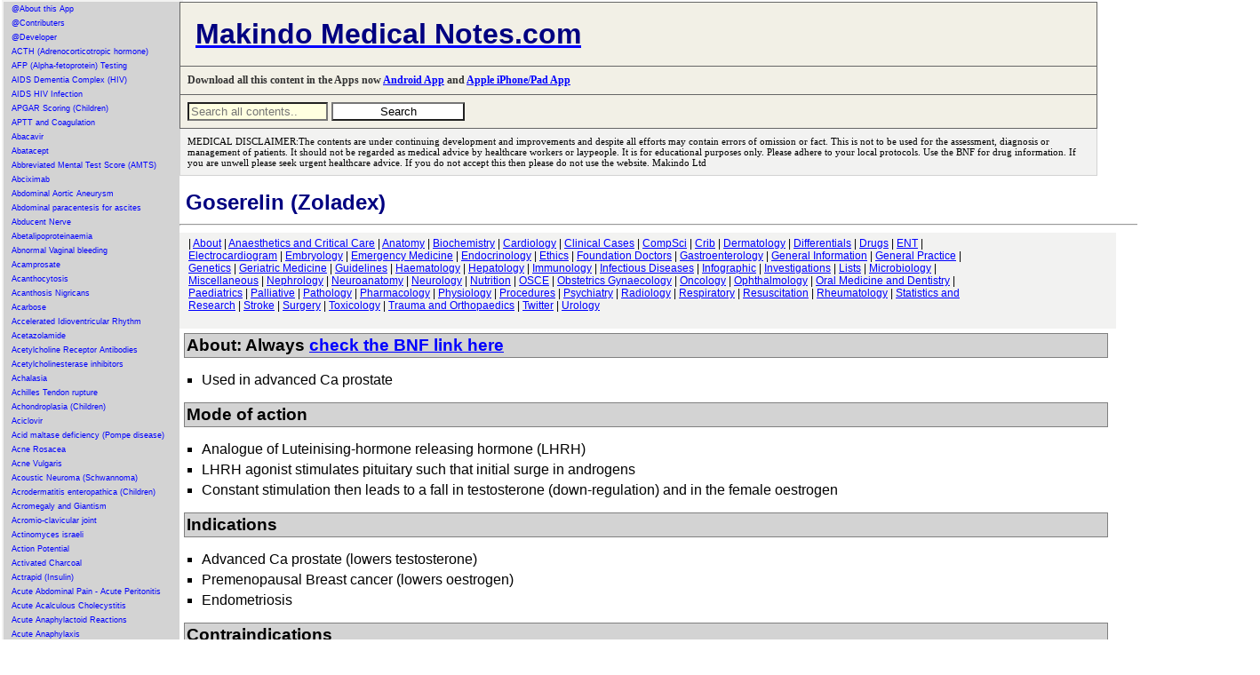

--- FILE ---
content_type: text/html; charset=UTF-8
request_url: https://abcmedicalnotes.com/topics/911.php
body_size: 46787
content:



<!DOCTYPE html>
<html lang="en">
<head>
   <meta charset="UTF-8">
    <title>Makindo Medical Notes.com Comprehensive Medical Encyclopedia | Education for Healthcare Professionals</title>
    <meta name="viewport" content="width=device-width, initial-scale=1.0">
    <meta name="description" content="Your one-stop resource for comprehensive medical information. Catering to Medical Students, Doctors, Physicians, Surgeons, Nurses, and Allied Healthcare Professionals. Stay updated with quality educational content and the latest information on medical exams.">
    <meta name="keywords" content="Medical Encyclopedia, Medical Education, Medical Students, Doctors, Physicians, Surgeons, Nurses, Allied Healthcare Professionals, USMLE, MRCP, FOAMED, Medical Exams, Cardiology, Respiratory, Gastroenterology">
    <meta name="author" content="Dr Declan O'Kane M.D.FRCP FAcadMed Makindo Ltd">
    <link rel="canonical" href="https://www.abcmedicalnotes.com/" />
   <link rel="stylesheet" href="mainx.css">
  
	

	
	
   


</head>
<body>
<div class="container">
<div class="left-column">
 <!-- Content for the left column goes here -->
 


<A href="1950.php" title="@About this App">@About this App</a><A href="1776.php" title="@Contributers">@Contributers</a><A href="2366.php" title="@Developer">@Developer</a><A href="2332.php" title="ACTH (Adrenocorticotropic hormone)">ACTH (Adrenocorticotropic hormone)</a><A href="2336.php" title="AFP (Alpha-fetoprotein) Testing">AFP (Alpha-fetoprotein) Testing</a><A href="1440.php" title="AIDS Dementia Complex (HIV)">AIDS Dementia Complex (HIV)</a><A href="195.php" title="AIDS HIV Infection">AIDS HIV Infection</a><A href="2392.php" title="APGAR Scoring (Children)">APGAR Scoring (Children)</a><A href="760.php" title="APTT and Coagulation">APTT and Coagulation</a><A href="1416.php" title="Abacavir">Abacavir</a><A href="2316.php" title="Abatacept">Abatacept</a><A href="2261.php" title="Abbreviated Mental Test Score (AMTS)">Abbreviated Mental Test Score (AMTS)</a><A href="650.php" title="Abciximab">Abciximab</a><A href="62.php" title="Abdominal Aortic Aneurysm">Abdominal Aortic Aneurysm</a><A href="2318.php" title="Abdominal paracentesis for ascites">Abdominal paracentesis for ascites</a><A href="1664.php" title="Abducent Nerve">Abducent Nerve</a><A href="1076.php" title="Abetalipoproteinaemia">Abetalipoproteinaemia</a><A href="1668.php" title="Abnormal Vaginal bleeding">Abnormal Vaginal bleeding</a><A href="1134.php" title="Acamprosate">Acamprosate</a><A href="1606.php" title="Acanthocytosis">Acanthocytosis</a><A href="265.php" title="Acanthosis Nigricans">Acanthosis Nigricans</a><A href="651.php" title="Acarbose">Acarbose</a><A href="184.php" title="Accelerated Idioventricular Rhythm">Accelerated Idioventricular Rhythm</a><A href="904.php" title="Acetazolamide">Acetazolamide</a><A href="2331.php" title="Acetylcholine Receptor Antibodies">Acetylcholine Receptor Antibodies</a><A href="1854.php" title="Acetylcholinesterase inhibitors">Acetylcholinesterase inhibitors</a><A href="94.php" title="Achalasia">Achalasia</a><A href="83.php" title="Achilles Tendon rupture">Achilles Tendon rupture</a><A href="814.php" title="Achondroplasia (Children)">Achondroplasia (Children)</a><A href="652.php" title="Aciclovir">Aciclovir</a><A href="1127.php" title="Acid maltase deficiency (Pompe disease)">Acid maltase deficiency (Pompe disease)</a><A href="266.php" title="Acne Rosacea">Acne Rosacea</a><A href="267.php" title="Acne Vulgaris">Acne Vulgaris</a><A href="204.php" title="Acoustic Neuroma (Schwannoma)">Acoustic Neuroma (Schwannoma)</a><A href="1644.php" title="Acrodermatitis enteropathica (Children)">Acrodermatitis enteropathica (Children)</a><A href="1526.php" title="Acromegaly and Giantism">Acromegaly and Giantism</a><A href="2428.php" title="Acromio-clavicular joint">Acromio-clavicular joint</a><A href="622.php" title="Actinomyces israeli">Actinomyces israeli</a><A href="1812.php" title="Action Potential">Action Potential</a><A href="1298.php" title="Activated Charcoal">Activated Charcoal</a><A href="2037.php" title="Actrapid (Insulin)">Actrapid (Insulin)</a><A href="59.php" title="Acute Abdominal Pain - Acute Peritonitis">Acute Abdominal Pain - Acute Peritonitis</a><A href="203.php" title="Acute Acalculous Cholecystitis">Acute Acalculous Cholecystitis</a><A href="221.php" title="Acute Anaphylactoid Reactions">Acute Anaphylactoid Reactions</a><A href="1.php" title="Acute Anaphylaxis">Acute Anaphylaxis</a><A href="821.php" title="Acute Angle Closure Glaucoma">Acute Angle Closure Glaucoma</a><A href="61.php" title="Acute Appendicitis">Acute Appendicitis</a><A href="1096.php" title="Acute Bacterial Meningitis">Acute Bacterial Meningitis</a><A href="1880.php" title="Acute Bronchitis">Acute Bronchitis</a><A href="95.php" title="Acute Cholangitis">Acute Cholangitis</a><A href="60.php" title="Acute Cholecystitis">Acute Cholecystitis</a><A href="1287.php" title="Acute Colonic Pseudo-obstruction">Acute Colonic Pseudo-obstruction</a><A href="2188.php" title="Acute Coronary Syndrome (ACS) General">Acute Coronary Syndrome (ACS) General</a><A href="2177.php" title="Acute Coronary Syndrome (ACS) NSTEMI USA">Acute Coronary Syndrome (ACS) NSTEMI USA</a><A href="2178.php" title="Acute Coronary Syndrome (ACS) STEMI">Acute Coronary Syndrome (ACS) STEMI</a><A href="262.php" title="Acute Coronary Syndrome (Cardiac Troponins)">Acute Coronary Syndrome (Cardiac Troponins)</a><A href="2201.php" title="Acute Coronary Syndrome Grace score">Acute Coronary Syndrome Grace score</a><A href="889.php" title="Acute Delirium">Acute Delirium</a><A href="1048.php" title="Acute Disc lesions">Acute Disc lesions</a><A href="1030.php" title="Acute Disseminated Encephalomyelitis">Acute Disseminated Encephalomyelitis</a><A href="200.php" title="Acute Diverticulitis - Diverticular disease">Acute Diverticulitis - Diverticular disease</a><A href="353.php" title="Acute Dystonic Reaction">Acute Dystonic Reaction</a><A href="2180.php" title="Acute Encephalitis">Acute Encephalitis</a><A href="447.php" title="Acute Eosinophilic Pneumonia">Acute Eosinophilic Pneumonia</a><A href="818.php" title="Acute Epiglottitis">Acute Epiglottitis</a><A href="448.php" title="Acute Exacerbation of COPD">Acute Exacerbation of COPD</a><A href="880.php" title="Acute Hepatitis">Acute Hepatitis</a><A href="1069.php" title="Acute Hydrocephalus">Acute Hydrocephalus</a><A href="2.php" title="Acute Hypotension">Acute Hypotension</a><A href="1456.php" title="Acute Inflammation">Acute Inflammation</a><A href="1545.php" title="Acute Intermittent Porphyria (AIP)">Acute Intermittent Porphyria (AIP)</a><A href="546.php" title="Acute Interstitial nephritis">Acute Interstitial nephritis</a><A href="2184.php" title="Acute Kidney Injury (AKI)">Acute Kidney Injury (AKI)</a><A href="867.php" title="Acute Limb Ischaemia">Acute Limb Ischaemia</a><A href="878.php" title="Acute Liver Failure">Acute Liver Failure</a><A href="140.php" title="Acute Lymphoblastic Leukaemia (ALL)">Acute Lymphoblastic Leukaemia (ALL)</a><A href="731.php" title="Acute Mastoiditis">Acute Mastoiditis</a><A href="2310.php" title="Acute Monoarthritis">Acute Monoarthritis</a><A href="141.php" title="Acute Myeloid Leukaemia (AML)">Acute Myeloid Leukaemia (AML)</a><A href="9.php" title="Acute Myocarditis">Acute Myocarditis</a><A href="37.php" title="Acute Pancreatitis">Acute Pancreatitis</a><A href="1680.php" title="Acute Pelvic Inflammatory Disease">Acute Pelvic Inflammatory Disease</a><A href="10.php" title="Acute Pericarditis">Acute Pericarditis</a><A href="2347.php" title="Acute Phase reactants">Acute Phase reactants</a><A href="2378.php" title="Acute Porphyrias">Acute Porphyrias</a><A href="142.php" title="Acute Promyelocytic Leukaemia">Acute Promyelocytic Leukaemia</a><A href="988.php" title="Acute Respiratory Distress Syndrome (Adults)">Acute Respiratory Distress Syndrome (Adults)</a><A href="1431.php" title="Acute Retroviral Syndrome (HIV)">Acute Retroviral Syndrome (HIV)</a><A href="6.php" title="Acute Rhabdomyolysis">Acute Rhabdomyolysis</a><A href="73.php" title="Acute Rheumatic fever">Acute Rheumatic fever</a><A href="1958.php" title="Acute Rotator cuff tear">Acute Rotator cuff tear</a><A href="449.php" title="Acute Severe Asthma">Acute Severe Asthma</a><A href="2187.php" title="Acute Severe Colitis">Acute Severe Colitis</a><A href="735.php" title="Acute Sinusitis">Acute Sinusitis</a><A href="2190.php" title="Acute Stroke Assessment (ROSIER&NIHSS)">Acute Stroke Assessment (ROSIER&NIHSS)</a><A href="736.php" title="Acute Tonsilitis">Acute Tonsilitis</a><A href="2105.php" title="Acute Urinary Retention">Acute Urinary Retention</a><A href="208.php" title="Acute and Chronic Gout">Acute and Chronic Gout</a><A href="2183.php" title="Acute and Chronic Heart Failure">Acute and Chronic Heart Failure</a><A href="2233.php" title="Acute on Chronic Liver Disease Decompensation">Acute on Chronic Liver Disease Decompensation</a><A href="2189.php" title="Acutely Ill Patient">Acutely Ill Patient</a><A href="653.php" title="Adalimumab">Adalimumab</a><A href="2262.php" title="Addenbrooke's Cognitive Examination-Revised (ACER)">Addenbrooke's Cognitive Examination-Revised (ACER)</a><A href="737.php" title="Addison Disease (Adrenal Insufficiency)">Addison Disease (Adrenal Insufficiency)</a><A href="1201.php" title="Adefovir">Adefovir</a><A href="654.php" title="Adenosine">Adenosine</a><A href="1783.php" title="Adenosine deaminase deficiency">Adenosine deaminase deficiency</a><A href="2373.php" title="Adhesive Capsulitis (Frozen Shoulder)">Adhesive Capsulitis (Frozen Shoulder)</a><A href="1844.php" title="Adjustment - Anxiety disorders">Adjustment - Anxiety disorders</a><A href="2333.php" title="Adrenal Antibodies">Adrenal Antibodies</a><A href="834.php" title="Adrenal Physiology">Adrenal Physiology</a><A href="1130.php" title="Adrenaline (Epinephrine)">Adrenaline (Epinephrine)</a><A href="739.php" title="Adrenoleukodystrophy">Adrenoleukodystrophy</a><A href="844.php" title="Adrenomyeloneuropathy">Adrenomyeloneuropathy</a><A href="490.php" title="Adult Onset Still's Disease">Adult Onset Still's Disease</a><A href="1805.php" title="African Trypanosomiasis (Sleeping sickness)">African Trypanosomiasis (Sleeping sickness)</a><A href="823.php" title="Age related macular degeneration">Age related macular degeneration</a><A href="1780.php" title="Aicardi syndrome">Aicardi syndrome</a><A href="58.php" title="Air Embolism">Air Embolism</a><A href="2334.php" title="Albumin">Albumin</a><A href="2335.php" title="Albumin-Protein Creatinine Ratio (PCR)">Albumin-Protein Creatinine Ratio (PCR)</a><A href="229.php" title="Alcohol Abuse">Alcohol Abuse</a><A href="1101.php" title="Alcohol Withdrawal (Delirium Tremens)">Alcohol Withdrawal (Delirium Tremens)</a><A href="888.php" title="Alcoholic (Steato)Hepatitis">Alcoholic (Steato)Hepatitis</a><A href="2363.php" title="Alcoholic Ketoacidosis">Alcoholic Ketoacidosis</a><A href="1797.php" title="Aldosterone Physiology">Aldosterone Physiology</a><A href="1129.php" title="Alendronate (Alendronic acid)">Alendronate (Alendronic acid)</a><A href="1131.php" title="Alfacalcidol">Alfacalcidol</a><A href="22.php" title="Alkaline phosphatase (ALP)">Alkaline phosphatase (ALP)</a><A href="1758.php" title="Alkalinisation of urine">Alkalinisation of urine</a><A href="491.php" title="Alkaptonuria">Alkaptonuria</a><A href="450.php" title="Allergic Bronchopulmonary Aspergillosis">Allergic Bronchopulmonary Aspergillosis</a><A href="2412.php" title="Allogeneic stem cell transplantation">Allogeneic stem cell transplantation</a><A href="916.php" title="Allopurinol">Allopurinol</a><A href="2078.php" title="Alogliptin (Vipidia)">Alogliptin (Vipidia)</a><A href="268.php" title="Alopecia">Alopecia</a><A href="264.php" title="Alpha Fetoprotein">Alpha Fetoprotein</a><A href="143.php" title="Alpha Thalassaemia">Alpha Thalassaemia</a><A href="2338.php" title="Alpha subunit (ASU) of TSH">Alpha subunit (ASU) of TSH</a><A href="451.php" title="Alpha-1 Antitrypsin (AAT) deficiency">Alpha-1 Antitrypsin (AAT) deficiency</a><A href="544.php" title="Alport's Syndrome">Alport's Syndrome</a><A href="1911.php" title="Alteplase">Alteplase</a><A href="4.php" title="Altitude sickness">Altitude sickness</a><A href="1299.php" title="Aluminium and Magnesium Antacids">Aluminium and Magnesium Antacids</a><A href="2467.php" title="Alveolar Gas Equation">Alveolar Gas Equation</a><A href="355.php" title="Alzheimer disease (Dementia)">Alzheimer disease (Dementia)</a><A href="917.php" title="Amantadine">Amantadine</a><A href="1362.php" title="Amenorrhoea">Amenorrhoea</a><A href="311.php" title="American Trypanosomiasis (Chagas Disease)">American Trypanosomiasis (Chagas Disease)</a><A href="1300.php" title="Amiloride">Amiloride</a><A href="230.php" title="Amino acids">Amino acids</a><A href="655.php" title="Aminoglycosides">Aminoglycosides</a><A href="1135.php" title="Aminophylline">Aminophylline</a><A href="649.php" title="Aminosalicylates">Aminosalicylates</a><A href="648.php" title="Amiodarone">Amiodarone</a><A href="1311.php" title="Amiodarone and Thyroid disease">Amiodarone and Thyroid disease</a><A href="1912.php" title="Amitriptyline">Amitriptyline</a><A href="925.php" title="Amlodipine">Amlodipine</a><A href="1967.php" title="Ammonia Encephalopathy">Ammonia Encephalopathy</a><A href="356.php" title="Amnestic syndromes">Amnestic syndromes</a><A href="309.php" title="Amoebiasis (Entamoeba histolytica)">Amoebiasis (Entamoeba histolytica)</a><A href="1160.php" title="Amoxicillin">Amoxicillin</a><A href="1214.php" title="Amphetamine toxicity">Amphetamine toxicity</a><A href="656.php" title="Amphotericin B">Amphotericin B</a><A href="1150.php" title="Ampicillin">Ampicillin</a><A href="144.php" title="Anaemia of Chronic Disease">Anaemia of Chronic Disease</a><A href="1778.php" title="Anagrelide">Anagrelide</a><A href="657.php" title="Anakinra">Anakinra</a><A href="2375.php" title="Anal Cancer">Anal Cancer</a><A href="1716.php" title="Andexanet alfa">Andexanet alfa</a><A href="1885.php" title="Androgen insensitivity syndrome">Androgen insensitivity syndrome</a><A href="1878.php" title="Aneurysms">Aneurysms</a><A href="1711.php" title="Angina bullosa haemorrhagica">Angina bullosa haemorrhagica</a><A href="2130.php" title="Angiodysplasia">Angiodysplasia</a><A href="2382.php" title="Angiomyolipoma">Angiomyolipoma</a><A href="294.php" title="Angioneurotic Oedema">Angioneurotic Oedema</a><A href="1245.php" title="Angiotensin Converting Enzyme Inhibitors">Angiotensin Converting Enzyme Inhibitors</a><A href="658.php" title="Angiotensin Converting enzyme (ACE)">Angiotensin Converting enzyme (ACE)</a><A href="1252.php" title="Angular Stomatitis - Cheilitis">Angular Stomatitis - Cheilitis</a><A href="2383.php" title="Anion Gap">Anion Gap</a><A href="2437.php" title="Ankle and Foot fractures and Injuries">Ankle and Foot fractures and Injuries</a><A href="1866.php" title="Ankle-Brachial pressure Index (ABPI)">Ankle-Brachial pressure Index (ABPI)</a><A href="493.php" title="Ankylosing spondylitis">Ankylosing spondylitis</a><A href="514.php" title="Anorexia Nervosa">Anorexia Nervosa</a><A href="2150.php" title="Antacid medication">Antacid medication</a><A href="851.php" title="Antepartum haemorrhage">Antepartum haemorrhage</a><A href="1057.php" title="Anterior Horn Cell diseases">Anterior Horn Cell diseases</a><A href="1020.php" title="Anterior circulation">Anterior circulation</a><A href="1976.php" title="Anti Dementia Drugs">Anti Dementia Drugs</a><A href="2450.php" title="Anti-Cyclic Citrullinated Peptide (CCP) Antibody">Anti-Cyclic Citrullinated Peptide (CCP) Antibody</a><A href="852.php" title="Anti-D immunoglobulin">Anti-D immunoglobulin</a><A href="358.php" title="Anti-Hu antibodies">Anti-Hu antibodies</a><A href="659.php" title="Anti-OKT3 antibodies">Anti-OKT3 antibodies</a><A href="2452.php" title="Anti-RNP Antibody">Anti-RNP Antibody</a><A href="359.php" title="Anti-Yo antibodies">Anti-Yo antibodies</a><A href="1572.php" title="Anti-neutrophilic cytoplasmic antibodies (ANCA)">Anti-neutrophilic cytoplasmic antibodies (ANCA)</a><A href="969.php" title="Antibiotics for Abdominal Infections">Antibiotics for Abdominal Infections</a><A href="1989.php" title="Anticholinergic Burden">Anticholinergic Burden</a><A href="1238.php" title="Anticholinergic syndrome">Anticholinergic syndrome</a><A href="1558.php" title="Anticipation">Anticipation</a><A href="895.php" title="Anticoagulation and Antithrombotics">Anticoagulation and Antithrombotics</a><A href="846.php" title="Antidiuretic hormone (Vasopressin)">Antidiuretic hormone (Vasopressin)</a><A href="295.php" title="Antigen presenting cells">Antigen presenting cells</a><A href="2087.php" title="Antimicrobial Choices">Antimicrobial Choices</a><A href="1655.php" title="Antimuscarinic drugs">Antimuscarinic drugs</a><A href="494.php" title="Antiphospholipid syndrome">Antiphospholipid syndrome</a><A href="1004.php" title="Antithrombin III deficiency (AT3)">Antithrombin III deficiency (AT3)</a><A href="223.php" title="Aorta anatomy">Aorta anatomy</a><A href="11.php" title="Aortic Dissection">Aortic Dissection</a><A href="12.php" title="Aortic Regurgitation (Incompetence)">Aortic Regurgitation (Incompetence)</a><A href="1651.php" title="Aortic Sclerosis">Aortic Sclerosis</a><A href="13.php" title="Aortic Stenosis">Aortic Stenosis</a><A href="2305.php" title="Aortoenteric fistula">Aortoenteric fistula</a><A href="862.php" title="Apathetic thyrotoxicosis">Apathetic thyrotoxicosis</a><A href="1283.php" title="Apixaban">Apixaban</a><A href="145.php" title="Aplastic anaemia">Aplastic anaemia</a><A href="660.php" title="Apomorphine">Apomorphine</a><A href="2136.php" title="Appendix Cancer Tumours">Appendix Cancer Tumours</a><A href="2367.php" title="Approach to Assessing Sick Child">Approach to Assessing Sick Child</a><A href="2369.php" title="Approach to child with Acute Gastroenteritis">Approach to child with Acute Gastroenteritis</a><A href="2368.php" title="Approach to child with respiratory Distress">Approach to child with respiratory Distress</a><A href="360.php" title="Arnold Chiari malformation">Arnold Chiari malformation</a><A href="174.php" title="Arrhythmogenic Right ventricular Cardiomyopathy">Arrhythmogenic Right ventricular Cardiomyopathy</a><A href="2073.php" title="Artemisinins">Artemisinins</a><A href="1211.php" title="Arterial Blood gas analysis">Arterial Blood gas analysis</a><A href="1643.php" title="Arterial Pulse assessment">Arterial Pulse assessment</a><A href="1271.php" title="Arterial blood gas sampling">Arterial blood gas sampling</a><A href="868.php" title="Arterial vs Venous vs Other Leg Ulcers">Arterial vs Venous vs Other Leg Ulcers</a><A href="1009.php" title="Arteriovenous malformations">Arteriovenous malformations</a><A href="1487.php" title="Artery of Percheron stroke">Artery of Percheron stroke</a><A href="1626.php" title="Artery-to-artery embolic stroke">Artery-to-artery embolic stroke</a><A href="1897.php" title="Artesunate">Artesunate</a><A href="452.php" title="Asbestos Related Lung disease">Asbestos Related Lung disease</a><A href="96.php" title="Ascites Assessment and Management">Ascites Assessment and Management</a><A href="453.php" title="Aspergilloma">Aspergilloma</a><A href="621.php" title="Aspergillus fumigatus">Aspergillus fumigatus</a><A href="661.php" title="Aspirin">Aspirin</a><A href="44.php" title="Aspirin Salicylates toxicity">Aspirin Salicylates toxicity</a><A href="205.php" title="Assessing Abdominal Pain">Assessing Abdominal Pain</a><A href="222.php" title="Assessing Breathlessness">Assessing Breathlessness</a><A href="741.php" title="Assessing Chest Pain">Assessing Chest Pain</a><A href="2149.php" title="Assessing Falls">Assessing Falls</a><A href="1592.php" title="Asteatotic eczema">Asteatotic eczema</a><A href="454.php" title="Asthma">Asthma</a><A href="1826.php" title="Astigmatism">Astigmatism</a><A href="1088.php" title="Astrocytomas">Astrocytomas</a><A href="1995.php" title="Asystole">Asystole</a><A href="361.php" title="Ataxia Telangiectasia">Ataxia Telangiectasia</a><A href="1444.php" title="Atazanavir">Atazanavir</a><A href="1114.php" title="Atenolol">Atenolol</a><A href="175.php" title="Atherosclerosis">Atherosclerosis</a><A href="1258.php" title="Atopic Eczema or Atopic Dermatitis">Atopic Eczema or Atopic Dermatitis</a><A href="1200.php" title="Atorvastatin">Atorvastatin</a><A href="1973.php" title="Atracurium">Atracurium</a><A href="1873.php" title="Atrial Ectopic beats">Atrial Ectopic beats</a><A href="1757.php" title="Atrial Fibrillation (Chemical cardioversion)">Atrial Fibrillation (Chemical cardioversion)</a><A href="1798.php" title="Atrial Natriuretic Peptide (ANP)">Atrial Natriuretic Peptide (ANP)</a><A href="14.php" title="Atrial fibrillation (AF)">Atrial fibrillation (AF)</a><A href="15.php" title="Atrial flutter">Atrial flutter</a><A href="176.php" title="Atrial myxoma">Atrial myxoma</a><A href="82.php" title="Atrial septal defect (ASD)">Atrial septal defect (ASD)</a><A href="177.php" title="Atrioventricular nodal reentrant tachycardia">Atrioventricular nodal reentrant tachycardia</a><A href="941.php" title="Atropine Sulfate">Atropine Sulfate</a><A href="1787.php" title="Autoantibodies">Autoantibodies</a><A href="146.php" title="Autoimmune Haemolytic anaemia (AIHA)">Autoimmune Haemolytic anaemia (AIHA)</a><A href="879.php" title="Autoimmune Hepatitis">Autoimmune Hepatitis</a><A href="362.php" title="Autonomic neuropathy">Autonomic neuropathy</a><A href="1294.php" title="Autosomal Dominant">Autosomal Dominant</a><A href="545.php" title="Autosomal Dominant Polycystic kidney disease">Autosomal Dominant Polycystic kidney disease</a><A href="1295.php" title="Autosomal Recessive">Autosomal Recessive</a><A href="662.php" title="Azathioprine">Azathioprine</a><A href="1153.php" title="Azithromycin">Azithromycin</a><A href="1542.php" title="B lymphocytes">B lymphocytes</a><A href="1556.php" title="BRCA genes (Familial Breast Cancer)">BRCA genes (Familial Breast Cancer)</a><A href="620.php" title="Bacillus anthracis">Bacillus anthracis</a><A href="619.php" title="Bacillus cereus poisoning">Bacillus cereus poisoning</a><A href="2311.php" title="Backpain / Backache">Backpain / Backache</a><A href="1124.php" title="Baclofen">Baclofen</a><A href="983.php" title="Bacteria">Bacteria</a><A href="618.php" title="Bacteroides fragilis">Bacteroides fragilis</a><A href="1263.php" title="Balanitis (Adults)">Balanitis (Adults)</a><A href="1262.php" title="Balanitis (Children)">Balanitis (Children)</a><A href="1770.php" title="Balkan endemic nephropathy (BEN)">Balkan endemic nephropathy (BEN)</a><A href="952.php" title="Balsalazide (Aminosalicylate)">Balsalazide (Aminosalicylate)</a><A href="97.php" title="Barrett's oesophagus">Barrett's oesophagus</a><A href="617.php" title="Bartonella">Bartonella</a><A href="543.php" title="Bartters syndrome">Bartters syndrome</a><A href="269.php" title="Basal Cell Carcinoma (BCC)">Basal Cell Carcinoma (BCC)</a><A href="1688.php" title="Basic Fracture management">Basic Fracture management</a><A href="1622.php" title="Basilar artery thrombosis">Basilar artery thrombosis</a><A href="363.php" title="Becker Muscular dystrophy">Becker Muscular dystrophy</a><A href="2040.php" title="Beclometasone">Beclometasone</a><A href="1793.php" title="Beer Potomania">Beer Potomania</a><A href="2386.php" title="Behavioural and Psychological Symptoms of Dementia">Behavioural and Psychological Symptoms of Dementia</a><A href="496.php" title="Behcet's syndrome">Behcet's syndrome</a><A href="961.php" title="Bell's palsy">Bell's palsy</a><A href="1847.php" title="Bendroflumethiazide (Bendrofluazide)">Bendroflumethiazide (Bendrofluazide)</a><A href="728.php" title="Benign Paroxysmal Positional Vertigo (BPPV)">Benign Paroxysmal Positional Vertigo (BPPV)</a><A href="42.php" title="Benign Prostatic Hyperplasia">Benign Prostatic Hyperplasia</a><A href="946.php" title="Benign recurrent intrahepatic cholestasis">Benign recurrent intrahepatic cholestasis</a><A href="48.php" title="Benzodiazepine Toxicity">Benzodiazepine Toxicity</a><A href="647.php" title="Benzodiazepines">Benzodiazepines</a><A href="1158.php" title="Benzylpenicillin Sodium (Penicillin G)">Benzylpenicillin Sodium (Penicillin G)</a><A href="711.php" title="Berg Balance Scale">Berg Balance Scale</a><A href="1142.php" title="Beriplex">Beriplex</a><A href="455.php" title="Berylliosis">Berylliosis</a><A href="663.php" title="Beta Agonists">Beta Agonists</a><A href="1215.php" title="Beta Blocker toxicity">Beta Blocker toxicity</a><A href="147.php" title="Beta Thalassaemia">Beta Thalassaemia</a><A href="296.php" title="Beta-2 Microglobulin">Beta-2 Microglobulin</a><A href="1999.php" title="Beta-lactamases">Beta-lactamases</a><A href="1155.php" title="Betahistine (Serc)">Betahistine (Serc)</a><A href="2042.php" title="Bezafibrate">Bezafibrate</a><A href="2429.php" title="Biceps rupture">Biceps rupture</a><A href="1740.php" title="Bilateral adrenalectomy">Bilateral adrenalectomy</a><A href="813.php" title="Biliary atresia">Biliary atresia</a><A href="2344.php" title="Bilirubin">Bilirubin</a><A href="891.php" title="Biochemical Lab values">Biochemical Lab values</a><A href="1399.php" title="Bisacodyl">Bisacodyl</a><A href="1115.php" title="Bisoprolol">Bisoprolol</a><A href="664.php" title="Bisphosphonates">Bisphosphonates</a><A href="1649.php" title="Bladder Cancer">Bladder Cancer</a><A href="1682.php" title="Bladder Stones">Bladder Stones</a><A href="1519.php" title="Bleeding">Bleeding</a><A href="148.php" title="Bleeding disorders">Bleeding disorders</a><A href="2199.php" title="Bleeding due to Drugs">Bleeding due to Drugs</a><A href="1505.php" title="Bleomycin">Bleomycin</a><A href="831.php" title="Blindness - global causes">Blindness - global causes</a><A href="1325.php" title="Blood  products - Packed cells blood transfusion">Blood  products - Packed cells blood transfusion</a><A href="2196.php" title="Blood Products - Cryoprecipitate">Blood Products - Cryoprecipitate</a><A href="2197.php" title="Blood Products - Fresh Frozen Plasma">Blood Products - Fresh Frozen Plasma</a><A href="2198.php" title="Blood Products - Platelets">Blood Products - Platelets</a><A href="1802.php" title="Blood film interpretation">Blood film interpretation</a><A href="894.php" title="Blood gas values">Blood gas values</a><A href="1530.php" title="Bloody Diarrhoea">Bloody Diarrhoea</a><A href="334.php" title="Blotting Techniques: Gel Electrophoresis">Blotting Techniques: Gel Electrophoresis</a><A href="713.php" title="Bone Marrow Transplantation">Bone Marrow Transplantation</a><A href="2251.php" title="Bone disease Lab results">Bone disease Lab results</a><A href="2248.php" title="Bone metabolism RANK RANKL OPG pathway">Bone metabolism RANK RANKL OPG pathway</a><A href="2249.php" title="Bone scintigraphy (Bone scan)">Bone scintigraphy (Bone scan)</a><A href="616.php" title="Bordetella pertussis - Whooping cough">Bordetella pertussis - Whooping cough</a><A href="615.php" title="Borrelia burgdorferi">Borrelia burgdorferi</a><A href="614.php" title="Borrelia recurrentis">Borrelia recurrentis</a><A href="310.php" title="Botulism">Botulism</a><A href="1081.php" title="Brachial neuritis (neuralgic amyotrophy)">Brachial neuritis (neuralgic amyotrophy)</a><A href="2264.php" title="Brachial plexus anatomy">Brachial plexus anatomy</a><A href="366.php" title="Brachial plexus and associated injury">Brachial plexus and associated injury</a><A href="1066.php" title="Brain Abscess">Brain Abscess</a><A href="2267.php" title="Brain Anatomy and function">Brain Anatomy and function</a><A href="2215.php" title="Brain MRI">Brain MRI</a><A href="1799.php" title="Brain Natriuretic Peptide (BNP)">Brain Natriuretic Peptide (BNP)</a><A href="769.php" title="Brain Physiology">Brain Physiology</a><A href="368.php" title="Brain Tumours (Cancer)">Brain Tumours (Cancer)</a><A href="2266.php" title="Brainstem anatomy">Brainstem anatomy</a><A href="2124.php" title="Branchial cleft cyst">Branchial cleft cyst</a><A href="1653.php" title="Breast Cancer">Breast Cancer</a><A href="1819.php" title="Breast Fibroadenoma">Breast Fibroadenoma</a><A href="2074.php" title="Bretylium">Bretylium</a><A href="240.php" title="Broad complex Tachycardia">Broad complex Tachycardia</a><A href="1192.php" title="Bromocriptine">Bromocriptine</a><A href="1827.php" title="Bronchial adenoma">Bronchial adenoma</a><A href="456.php" title="Bronchiectasis">Bronchiectasis</a><A href="807.php" title="Bronchiolitis">Bronchiolitis</a><A href="2404.php" title="Bronchoscopy">Bronchoscopy</a><A href="2420.php" title="Brown-Sequard syndrome">Brown-Sequard syndrome</a><A href="613.php" title="Brucella">Brucella</a><A href="81.php" title="Brugada syndrome">Brugada syndrome</a><A href="98.php" title="Budd-Chiari syndrome">Budd-Chiari syndrome</a><A href="2041.php" title="Budesonide">Budesonide</a><A href="57.php" title="Buerger disease (Thromboangiitis obliterans )">Buerger disease (Thromboangiitis obliterans )</a><A href="1837.php" title="Bulbar vs Pseudobulbar palsy">Bulbar vs Pseudobulbar palsy</a><A href="1102.php" title="Bulimia Nervosa">Bulimia Nervosa</a><A href="270.php" title="Bullous Pemphigoid">Bullous Pemphigoid</a><A href="1471.php" title="Bumetanide">Bumetanide</a><A href="2460.php" title="Bunions">Bunions</a><A href="2071.php" title="Buprenorphine">Buprenorphine</a><A href="2044.php" title="Bupropion">Bupropion</a><A href="612.php" title="Burkholderia cepacia">Burkholderia cepacia</a><A href="1565.php" title="Burkitt's lymphoma">Burkitt's lymphoma</a><A href="56.php" title="Burns">Burns</a><A href="1512.php" title="Busulphan (Busulfan)">Busulphan (Busulfan)</a><A href="457.php" title="Byssinosis">Byssinosis</a><A href="23.php" title="C reactive protein (CRP)">C reactive protein (CRP)</a><A href="369.php" title="CADASIL">CADASIL</a><A href="1278.php" title="CARASIL">CARASIL</a><A href="16.php" title="CHADS2 - CHA2DS2-VASc score">CHADS2 - CHA2DS2-VASc score</a><A href="1448.php" title="CMV retinitis">CMV retinitis</a><A href="1675.php" title="CNS fungal Infections">CNS fungal Infections</a><A href="965.php" title="CNS infections">CNS infections</a><A href="2449.php" title="CSF Rhinorrhoea">CSF Rhinorrhoea</a><A href="1018.php" title="CT Head Basics (Stroke)">CT Head Basics (Stroke)</a><A href="2360.php" title="CT Pulmonary angiogram (CTPA)">CT Pulmonary angiogram (CTPA)</a><A href="1279.php" title="CT imaging basics for Stroke">CT imaging basics for Stroke</a><A href="2270.php" title="CURB 65 score">CURB 65 score</a><A href="1480.php" title="Cabergoline">Cabergoline</a><A href="2129.php" title="Caecal Volvulus">Caecal Volvulus</a><A href="1491.php" title="Caisson Disease - Decompression sickness">Caisson Disease - Decompression sickness</a><A href="2212.php" title="Calcitonin">Calcitonin</a><A href="1132.php" title="Calcitriol (1,25 Dihydroxycholecalciferol)">Calcitriol (1,25 Dihydroxycholecalciferol)</a><A href="1277.php" title="Calcium Chloride or Gluconate">Calcium Chloride or Gluconate</a><A href="2342.php" title="Calcium Physiology">Calcium Physiology</a><A href="2238.php" title="Calcium Pyrophosphate Deposition (Pseudogout)">Calcium Pyrophosphate Deposition (Pseudogout)</a><A href="1953.php" title="Calcium Resonium">Calcium Resonium</a><A href="1216.php" title="Calcium channel blockers toxicity">Calcium channel blockers toxicity</a><A href="1003.php" title="Calot's triangle">Calot's triangle</a><A href="611.php" title="Campylobacter">Campylobacter</a><A href="2097.php" title="Cancer of Unknown Primar">Cancer of Unknown Primar</a><A href="931.php" title="Candesartan">Candesartan</a><A href="979.php" title="Candidiasis">Candidiasis</a><A href="1217.php" title="Cannabis toxicity">Cannabis toxicity</a><A href="1846.php" title="Capecitabine">Capecitabine</a><A href="2398.php" title="Capnocytophaga canimorsus">Capnocytophaga canimorsus</a><A href="2018.php" title="Capnography">Capnography</a><A href="1482.php" title="Capreomycin">Capreomycin</a><A href="928.php" title="Captopri">Captopri</a><A href="665.php" title="Carbamazepine">Carbamazepine</a><A href="1332.php" title="Carbapenemase-producing Enterobacteriaceae">Carbapenemase-producing Enterobacteriaceae</a><A href="935.php" title="Carbimazole">Carbimazole</a><A href="47.php" title="Carbon monoxide poisoning">Carbon monoxide poisoning</a><A href="25.php" title="Carcinoembryonic antigen (CEA)">Carcinoembryonic antigen (CEA)</a><A href="2211.php" title="Carcinoid Heart Disease">Carcinoid Heart Disease</a><A href="1450.php" title="Carcinoid Tumour Syndrome">Carcinoid Tumour Syndrome</a><A href="999.php" title="Carcinoma of the Bile Duct">Carcinoma of the Bile Duct</a><A href="998.php" title="Carcinoma of the Gallbladder">Carcinoma of the Gallbladder</a><A href="239.php" title="Cardiac Amyloid heart disease">Cardiac Amyloid heart disease</a><A href="886.php" title="Cardiac Anatomy and Physiology">Cardiac Anatomy and Physiology</a><A href="241.php" title="Cardiac Catheter ablation">Cardiac Catheter ablation</a><A href="968.php" title="Cardiac Infections">Cardiac Infections</a><A href="2213.php" title="Cardiac MRI">Cardiac MRI</a><A href="1498.php" title="Cardiac Resynchronisation Therapy (CRT) Pacemaker">Cardiac Resynchronisation Therapy (CRT) Pacemaker</a><A href="178.php" title="Cardiac Valve replacement">Cardiac Valve replacement</a><A href="1624.php" title="Cardioembolic stroke">Cardioembolic stroke</a><A href="2357.php" title="Cardiogenic Pulmonary Oedema">Cardiogenic Pulmonary Oedema</a><A href="885.php" title="Cardiogenic shock">Cardiogenic shock</a><A href="779.php" title="Cardiology - History Taking">Cardiology - History Taking</a><A href="781.php" title="Cardiology Exam List">Cardiology Exam List</a><A href="780.php" title="Cardiology Examination">Cardiology Examination</a><A href="1511.php" title="Cardiology Valves Summary">Cardiology Valves Summary</a><A href="1888.php" title="Cardiopulmonary bypass">Cardiopulmonary bypass</a><A href="2085.php" title="Carmustine">Carmustine</a><A href="224.php" title="Carotid Artery anatomy">Carotid Artery anatomy</a><A href="1879.php" title="Carotid Body Tumour">Carotid Body Tumour</a><A href="202.php" title="Carotid Endarterectomy">Carotid Endarterectomy</a><A href="1868.php" title="Carotid Sinus Syncope">Carotid Sinus Syncope</a><A href="1531.php" title="Carotid Stenting">Carotid Stenting</a><A href="1014.php" title="Carotid artery Dissection">Carotid artery Dissection</a><A href="1869.php" title="Carotid sinus massage">Carotid sinus massage</a><A href="497.php" title="Carpal tunnel syndrome">Carpal tunnel syndrome</a><A href="1116.php" title="Carvedilol">Carvedilol</a><A href="2219.php" title="Case 01 Sudden weakness">Case 01 Sudden weakness</a><A href="2220.php" title="Case 02 Loss of speech">Case 02 Loss of speech</a><A href="2225.php" title="Case 03 Adult male weak legs">Case 03 Adult male weak legs</a><A href="2222.php" title="Case 04 High calcium">Case 04 High calcium</a><A href="2223.php" title="Case 05 High Potassium and heart failure">Case 05 High Potassium and heart failure</a><A href="2224.php" title="Case 06 High calcium and weight loss">Case 06 High calcium and weight loss</a><A href="2227.php" title="Case 07  Weak eyes">Case 07  Weak eyes</a><A href="2226.php" title="Case 08 Weak face">Case 08 Weak face</a><A href="2272.php" title="Case 09 A cause of Delirium">Case 09 A cause of Delirium</a><A href="2231.php" title="Case 10 Older patient presenting post stroke">Case 10 Older patient presenting post stroke</a><A href="2341.php" title="Case 11 Young patient with acute headache">Case 11 Young patient with acute headache</a><A href="2241.php" title="Case 20 Young patient with acute headache">Case 20 Young patient with acute headache</a><A href="2242.php" title="Case 21 Hypoglycaemia">Case 21 Hypoglycaemia</a><A href="2340.php" title="Case 22">Case 22</a><A href="2243.php" title="Case 23 Old man with tremor">Case 23 Old man with tremor</a><A href="2244.php" title="Case 24 Cancer and weak">Case 24 Cancer and weak</a><A href="2273.php" title="Case 99 (Acute breathlessness)">Case 99 (Acute breathlessness)</a><A href="2221.php" title="Case Template">Case Template</a><A href="1892.php" title="Cat Scratch Disease">Cat Scratch Disease</a><A href="828.php" title="Cataract">Cataract</a><A href="2260.php" title="Catheter Related Urinary Tract infection UTI">Catheter Related Urinary Tract infection UTI</a><A href="2158.php" title="Catheter related Blood stream infection">Catheter related Blood stream infection</a><A href="1961.php" title="Catheter related UTI">Catheter related UTI</a><A href="1053.php" title="Cauda equina syndrome">Cauda equina syndrome</a><A href="1637.php" title="Caudate Nucleus">Caudate Nucleus</a><A href="1486.php" title="Causes of Airway Obstruction">Causes of Airway Obstruction</a><A href="1695.php" title="Causes of Avascular Necrosis of Femoral head">Causes of Avascular Necrosis of Femoral head</a><A href="1683.php" title="Causes of Sore throat">Causes of Sore throat</a><A href="2415.php" title="Causes of Weakness">Causes of Weakness</a><A href="1007.php" title="Cavernous angiomas (Cavernomas)">Cavernous angiomas (Cavernomas)</a><A href="1647.php" title="Cavernous sinus">Cavernous sinus</a><A href="1067.php" title="Cavernous sinus thrombosis">Cavernous sinus thrombosis</a><A href="1184.php" title="Cefaclor">Cefaclor</a><A href="2045.php" title="Cefalexin">Cefalexin</a><A href="1167.php" title="Cefotaxime">Cefotaxime</a><A href="1183.php" title="Ceftazidime">Ceftazidime</a><A href="1168.php" title="Ceftriaxone">Ceftriaxone</a><A href="1166.php" title="Cefuroxime">Cefuroxime</a><A href="1196.php" title="Celecoxib">Celecoxib</a><A href="1249.php" title="Cell Response to Injury">Cell Response to Injury</a><A href="1457.php" title="Cellular Anatomy and Physiology">Cellular Anatomy and Physiology</a><A href="271.php" title="Cellulitis">Cellulitis</a><A href="84.php" title="Central Cord Syndrome">Central Cord Syndrome</a><A href="1609.php" title="Central Retinal Vein Occlusion (CRVO)">Central Retinal Vein Occlusion (CRVO)</a><A href="1608.php" title="Central Retinal artery Occlusion (CRAO)">Central Retinal artery Occlusion (CRAO)</a><A href="1274.php" title="Central Venous line Insertion">Central Venous line Insertion</a><A href="1071.php" title="Central pontine myelinolysis">Central pontine myelinolysis</a><A href="1165.php" title="Cephalosporins">Cephalosporins</a><A href="370.php" title="Cerebellar Anatomy Physiology Signs Disease">Cerebellar Anatomy Physiology Signs Disease</a><A href="1025.php" title="Cerebellar Haemorrhage">Cerebellar Haemorrhage</a><A href="1623.php" title="Cerebellar Stroke">Cerebellar Stroke</a><A href="371.php" title="Cerebral Amyloid angiopathy (CAA)">Cerebral Amyloid angiopathy (CAA)</a><A href="1033.php" title="Cerebral Aneurysms">Cerebral Aneurysms</a><A href="1082.php" title="Cerebral Angiitis">Cerebral Angiitis</a><A href="1804.php" title="Cerebral Atrophy vs Hydrocephalus">Cerebral Atrophy vs Hydrocephalus</a><A href="1640.php" title="Cerebral Cortex">Cerebral Cortex</a><A href="372.php" title="Cerebral Metastases">Cerebral Metastases</a><A href="2455.php" title="Cerebral Palsy">Cerebral Palsy</a><A href="770.php" title="Cerebral Perfusion">Cerebral Perfusion</a><A href="2232.php" title="Cerebral Salt Wasting">Cerebral Salt Wasting</a><A href="1012.php" title="Cerebral Venous Sinus thrombosis">Cerebral Venous Sinus thrombosis</a><A href="1061.php" title="Cerebral arteritis">Cerebral arteritis</a><A href="1621.php" title="Cerebral microbleeds">Cerebral microbleeds</a><A href="1052.php" title="Cervical Cancer screening">Cervical Cancer screening</a><A href="1700.php" title="Cervical Spine injury">Cervical Spine injury</a><A href="1043.php" title="Cervical cancer">Cervical cancer</a><A href="1042.php" title="Cervical spondylosis">Cervical spondylosis</a><A href="2038.php" title="Cetirizine">Cetirizine</a><A href="2175.php" title="Chancroid">Chancroid</a><A href="2447.php" title="Charcot Foot Syndrome (CFS)">Charcot Foot Syndrome (CFS)</a><A href="380.php" title="Charcot Marie Tooth (CMT) disease">Charcot Marie Tooth (CMT) disease</a><A href="297.php" title="Chediak Higashi syndrome">Chediak Higashi syndrome</a><A href="2004.php" title="Chest Abdomen anatomy">Chest Abdomen anatomy</a><A href="446.php" title="Chest X Ray #1">Chest X Ray #1</a><A href="2361.php" title="Chest X Ray Interpretation">Chest X Ray Interpretation</a><A href="1270.php" title="Chest drain Insertion">Chest drain Insertion</a><A href="610.php" title="Chlamydia - Chlamydophila pneumoniae">Chlamydia - Chlamydophila pneumoniae</a><A href="609.php" title="Chlamydia psittaci">Chlamydia psittaci</a><A href="608.php" title="Chlamydia trachomatis">Chlamydia trachomatis</a><A href="1513.php" title="Chlorambucil">Chlorambucil</a><A href="1186.php" title="Chloramphenicol">Chloramphenicol</a><A href="2046.php" title="Chlordiazepoxide">Chlordiazepoxide</a><A href="666.php" title="Chloroquine">Chloroquine</a><A href="1203.php" title="Chlorphenamine(Chlorpheniramine)">Chlorphenamine(Chlorpheniramine)</a><A href="1417.php" title="Chlorpromazine">Chlorpromazine</a><A href="2328.php" title="Cholangiocarcinoma">Cholangiocarcinoma</a><A href="552.php" title="Cholera (Vibrio cholera)">Cholera (Vibrio cholera)</a><A href="881.php" title="Cholestatic Jaundice">Cholestatic Jaundice</a><A href="729.php" title="Cholesteatoma">Cholesteatoma</a><A href="942.php" title="Cholesterol - Lipids">Cholesterol - Lipids</a><A href="1237.php" title="Cholinergic crisis-syndrome">Cholinergic crisis-syndrome</a><A href="498.php" title="Chondrocalcinosis">Chondrocalcinosis</a><A href="381.php" title="Chorea - Ballismus">Chorea - Ballismus</a><A href="1064.php" title="Choreoacanthocytosis">Choreoacanthocytosis</a><A href="1566.php" title="Chromosome instability syndromes">Chromosome instability syndromes</a><A href="1529.php" title="Chronic Bronchitis">Chronic Bronchitis</a><A href="749.php" title="Chronic Hepatitis">Chronic Hepatitis</a><A href="1459.php" title="Chronic Inflammation">Chronic Inflammation</a><A href="382.php" title="Chronic Inflammatory Demyelinating polyneuropathy">Chronic Inflammatory Demyelinating polyneuropathy</a><A href="542.php" title="Chronic Interstitial Nephritis">Chronic Interstitial Nephritis</a><A href="1749.php" title="Chronic Kidney Disease (CKD)">Chronic Kidney Disease (CKD)</a><A href="149.php" title="Chronic Lymphocytic leukaemia (CLL)">Chronic Lymphocytic leukaemia (CLL)</a><A href="150.php" title="Chronic Myeloid Leukaemia (CML)">Chronic Myeloid Leukaemia (CML)</a><A href="2218.php" title="Chronic Obstructive Pulmonary Disease (COPD)">Chronic Obstructive Pulmonary Disease (COPD)</a><A href="99.php" title="Chronic Pancreatitis">Chronic Pancreatitis</a><A href="2115.php" title="Chronic Peritonitis">Chronic Peritonitis</a><A href="2134.php" title="Chronic Radiation Enteritis">Chronic Radiation Enteritis</a><A href="2106.php" title="Chronic Urinary Retention">Chronic Urinary Retention</a><A href="1813.php" title="Chronic Vision Uni-Bilateral loss (Blindness)">Chronic Vision Uni-Bilateral loss (Blindness)</a><A href="1674.php" title="Chronic and recurrent Meningitis">Chronic and recurrent Meningitis</a><A href="748.php" title="Chronic liver disease">Chronic liver disease</a><A href="1789.php" title="Chronic mucocutaneous candidiasis">Chronic mucocutaneous candidiasis</a><A href="1889.php" title="Chronic stable angina">Chronic stable angina</a><A href="1570.php" title="Chylomicrons">Chylomicrons</a><A href="667.php" title="Ciclosporin">Ciclosporin</a><A href="1145.php" title="Cimetidine">Cimetidine</a><A href="1952.php" title="Cinacalcet">Cinacalcet</a><A href="668.php" title="Ciprofloxacin">Ciprofloxacin</a><A href="750.php" title="Cirrhosis">Cirrhosis</a><A href="1507.php" title="Cisplatin">Cisplatin</a><A href="1156.php" title="Citalopram">Citalopram</a><A href="2411.php" title="Cladribine">Cladribine</a><A href="1154.php" title="Clarithromycin">Clarithromycin</a><A href="2442.php" title="Cleft lip or palate">Cleft lip or palate</a><A href="1354.php" title="Clindamycin">Clindamycin</a><A href="669.php" title="Clopidogrel">Clopidogrel</a><A href="607.php" title="Clostridium botulinum">Clostridium botulinum</a><A href="606.php" title="Clostridium difficile">Clostridium difficile</a><A href="605.php" title="Clostridium perfringens">Clostridium perfringens</a><A href="604.php" title="Clostridium tetani - Tetanus">Clostridium tetani - Tetanus</a><A href="2047.php" title="Clotrimazole cream">Clotrimazole cream</a><A href="1905.php" title="Clotting pathways">Clotting pathways</a><A href="2001.php" title="Clozapine">Clozapine</a><A href="1479.php" title="Co Careldopa (Sinemet)">Co Careldopa (Sinemet)</a><A href="1151.php" title="Co-Amoxiclav (Augmentin)">Co-Amoxiclav (Augmentin)</a><A href="1478.php" title="Co-Beneldopa (Madopar)">Co-Beneldopa (Madopar)</a><A href="2048.php" title="Co-codamol">Co-codamol</a><A href="1357.php" title="Co-trimoxazole">Co-trimoxazole</a><A href="1583.php" title="Coagulopathy">Coagulopathy</a><A href="459.php" title="Coal Worker's Pneumoconiosis">Coal Worker's Pneumoconiosis</a><A href="80.php" title="Coarctation of the Aorta (CoA aortopathy)">Coarctation of the Aorta (CoA aortopathy)</a><A href="848.php" title="Cocaine abuse">Cocaine abuse</a><A href="242.php" title="Cocaine induced chest pain">Cocaine induced chest pain</a><A href="1218.php" title="Cocaine toxicity">Cocaine toxicity</a><A href="185.php" title="Coccidioidomycosis">Coccidioidomycosis</a><A href="1152.php" title="Codeine">Codeine</a><A href="100.php" title="Coeliac disease">Coeliac disease</a><A href="1747.php" title="Cogan Syndrome">Cogan Syndrome</a><A href="215.php" title="Colchicine">Colchicine</a><A href="2194.php" title="Cold Agglutinin Disease (CAD/AIHA)">Cold Agglutinin Disease (CAD/AIHA)</a><A href="232.php" title="Collagen">Collagen</a><A href="1065.php" title="Colloid cyst in the third ventricle">Colloid cyst in the third ventricle</a><A href="1856.php" title="Colloids">Colloids</a><A href="2132.php" title="Colonic (Large bowel) Obstruction">Colonic (Large bowel) Obstruction</a><A href="101.php" title="Colonoscopy">Colonoscopy</a><A href="102.php" title="Colorectal cancer">Colorectal cancer</a><A href="995.php" title="Colorectal polyps">Colorectal polyps</a><A href="1884.php" title="Colposcopy">Colposcopy</a><A href="85.php" title="Coma management">Coma management</a><A href="670.php" title="Combined Oral contraceptive pill (COCP)">Combined Oral contraceptive pill (COCP)</a><A href="1667.php" title="Common Peroneal Nerve (CPN)">Common Peroneal Nerve (CPN)</a><A href="298.php" title="Common variable immunodeficiency">Common variable immunodeficiency</a><A href="2314.php" title="Comparing Rheumatoid and Osteoarthritis">Comparing Rheumatoid and Osteoarthritis</a><A href="299.php" title="Complement">Complement</a><A href="2263.php" title="Comprehensive Geriatric Assessment (CGA)">Comprehensive Geriatric Assessment (CGA)</a><A href="1835.php" title="Confirming Death">Confirming Death</a><A href="1489.php" title="Congenital Acyanotic Heart Disease  (Children)">Congenital Acyanotic Heart Disease  (Children)</a><A href="738.php" title="Congenital Adrenal hyperplasia">Congenital Adrenal hyperplasia</a><A href="2395.php" title="Congenital Complete Heart Block">Congenital Complete Heart Block</a><A href="1488.php" title="Congenital Cyanotic Heart Disease (Children)">Congenital Cyanotic Heart Disease (Children)</a><A href="2296.php" title="Congenital Hypothyroidism">Congenital Hypothyroidism</a><A href="1699.php" title="Congenital Talipes Equinovarus - Clubfoot">Congenital Talipes Equinovarus - Clubfoot</a><A href="2237.php" title="Constipation">Constipation</a><A href="179.php" title="Constrictive Pericarditis">Constrictive Pericarditis</a><A href="1584.php" title="Contact allergic dermatitis">Contact allergic dermatitis</a><A href="2371.php" title="Continuous Positive Airways Pressure (CPAP)">Continuous Positive Airways Pressure (CPAP)</a><A href="541.php" title="Continuous ambulatory peritoneal dialysis">Continuous ambulatory peritoneal dialysis</a><A href="2388.php" title="Contraception">Contraception</a><A href="1054.php" title="Conus Medullaris syndrome">Conus Medullaris syndrome</a><A href="460.php" title="Cor Pulmonale">Cor Pulmonale</a><A href="201.php" title="Coronary artery bypass graft surgery">Coronary artery bypass graft surgery</a><A href="2228.php" title="Coronavirus SARS-CoV-2 COVID 19">Coronavirus SARS-CoV-2 COVID 19</a><A href="1031.php" title="Corticobasal degeneration (Dementia)">Corticobasal degeneration (Dementia)</a><A href="1849.php" title="Corticosteroid-related psychosis">Corticosteroid-related psychosis</a><A href="1745.php" title="Corticosteroids">Corticosteroids</a><A href="603.php" title="Corynebacterium diphtheriae">Corynebacterium diphtheriae</a><A href="516.php" title="Cotard delusion">Cotard delusion</a><A href="186.php" title="Coxiella Burnetii">Coxiella Burnetii</a><A href="786.php" title="Cranial nerves and examination">Cranial nerves and examination</a><A href="1830.php" title="Craniopharyngioma">Craniopharyngioma</a><A href="2165.php" title="Creatinine Clearance">Creatinine Clearance</a><A href="2234.php" title="Cremation forms (UK)">Cremation forms (UK)</a><A href="949.php" title="Creutzfeldt Jakob disease (Dementia)">Creutzfeldt Jakob disease (Dementia)</a><A href="1704.php" title="Crimean-Congo haemorrhagic fever">Crimean-Congo haemorrhagic fever</a><A href="1673.php" title="Critical illness neuromuscular weakness">Critical illness neuromuscular weakness</a><A href="103.php" title="Crohn's disease">Crohn's disease</a><A href="819.php" title="Croup">Croup</a><A href="1098.php" title="Cryptococcus neoformans infections">Cryptococcus neoformans infections</a><A href="468.php" title="Cryptogenic Fibrosing Alveolitis">Cryptogenic Fibrosing Alveolitis</a><A href="461.php" title="Cryptogenic Organising Pneumonia (COP-BOOP)">Cryptogenic Organising Pneumonia (COP-BOOP)</a><A href="1447.php" title="Cryptosporidiosis">Cryptosporidiosis</a><A href="2322.php" title="Crysal arthritis">Crysal arthritis</a><A href="1857.php" title="Crystalloids">Crystalloids</a><A href="1546.php" title="Cushing disease">Cushing disease</a><A href="832.php" title="Cushing syndrome">Cushing syndrome</a><A href="1595.php" title="Cutaneous Leishmaniasis">Cutaneous Leishmaniasis</a><A href="1219.php" title="Cyanide toxicity">Cyanide toxicity</a><A href="180.php" title="Cyanosis - Central and Peripheral">Cyanosis - Central and Peripheral</a><A href="1899.php" title="Cyclizine">Cyclizine</a><A href="1965.php" title="Cyclo-oxygenase (COX) enzymes">Cyclo-oxygenase (COX) enzymes</a><A href="1307.php" title="Cyclophosphamide">Cyclophosphamide</a><A href="1483.php" title="Cycloserine">Cycloserine</a><A href="691.php" title="Cys leukotriene receptor antagonists">Cys leukotriene receptor antagonists</a><A href="990.php" title="Cystic Fibrosis">Cystic Fibrosis</a><A href="126.php" title="Cystinosis">Cystinosis</a><A href="127.php" title="Cystinuria">Cystinuria</a><A href="869.php" title="Cytokines">Cytokines</a><A href="187.php" title="Cytomegalovirus infections">Cytomegalovirus infections</a><A href="2346.php" title="D Dimer">D Dimer</a><A href="233.php" title="DNA and RNA short notes">DNA and RNA short notes</a><A href="1784.php" title="DNA replication">DNA replication</a><A href="2067.php" title="Dabigatran">Dabigatran</a><A href="1913.php" title="Dalteparin">Dalteparin</a><A href="1075.php" title="Dandy Walker syndrome">Dandy Walker syndrome</a><A href="1125.php" title="Dantrolene">Dantrolene</a><A href="2303.php" title="Dapagliflozin">Dapagliflozin</a><A href="1423.php" title="Darier's Disease">Darier's Disease</a><A href="1445.php" title="Darunavir">Darunavir</a><A href="1547.php" title="DeQuervain's thyroiditis">DeQuervain's thyroiditis</a><A href="899.php" title="Death Certificates (UK)">Death Certificates (UK)</a><A href="2002.php" title="Deep brain stimulation">Deep brain stimulation</a><A href="3.php" title="Deep vein thrombosis (DVT)">Deep vein thrombosis (DVT)</a><A href="1801.php" title="Dehydration Physiology">Dehydration Physiology</a><A href="1843.php" title="Delayed Puberty Criteria">Delayed Puberty Criteria</a><A href="1914.php" title="Demeclocycline">Demeclocycline</a><A href="135.php" title="Dementia with Lewy bodies">Dementia with Lewy bodies</a><A href="1032.php" title="Dementias">Dementias</a><A href="1027.php" title="Demyelinating Diseases">Demyelinating Diseases</a><A href="188.php" title="Dengue Fever">Dengue Fever</a><A href="1405.php" title="Denosumab (Prolia)">Denosumab (Prolia)</a><A href="2323.php" title="Dental Anatomy">Dental Anatomy</a><A href="1208.php" title="Dentatorubral pallidoluysian atrophy">Dentatorubral pallidoluysian atrophy</a><A href="517.php" title="Depression">Depression</a><A href="104.php" title="Dermatitis Herpetiformis">Dermatitis Herpetiformis</a><A href="2457.php" title="Dermatology terms">Dermatology terms</a><A href="2355.php" title="Dermatomes">Dermatomes</a><A href="499.php" title="Dermatomyositis">Dermatomyositis</a><A href="1772.php" title="Dermoid cysts">Dermoid cysts</a><A href="1915.php" title="Desferrioxamine">Desferrioxamine</a><A href="1333.php" title="Desmopressin (DDAVP)">Desmopressin (DDAVP)</a><A href="1845.php" title="Desogestrel (Progestogen Only Pill)">Desogestrel (Progestogen Only Pill)</a><A href="1698.php" title="Developmental Dislocation (Dysplasia) of the Hip">Developmental Dislocation (Dysplasia) of the Hip</a><A href="2280.php" title="Developmental Milestones">Developmental Milestones</a><A href="2049.php" title="Dexamethasone">Dexamethasone</a><A href="300.php" title="DiGeorge syndrome (thymic aplasia)">DiGeorge syndrome (thymic aplasia)</a><A href="2186.php" title="Diabetes Insipidus (Cranial and Nephrogenic)">Diabetes Insipidus (Cranial and Nephrogenic)</a><A href="345.php" title="Diabetes Mellitus Type 1">Diabetes Mellitus Type 1</a><A href="2282.php" title="Diabetes Mellitus Type 1 and DKA (children)">Diabetes Mellitus Type 1 and DKA (children)</a><A href="344.php" title="Diabetes Mellitus Type 2">Diabetes Mellitus Type 2</a><A href="346.php" title="Diabetes Mellitus in pregnancy">Diabetes Mellitus in pregnancy</a><A href="864.php" title="Diabetes on the ward">Diabetes on the ward</a><A href="1672.php" title="Diabetic Autonomic Neuropathy (DAN)">Diabetic Autonomic Neuropathy (DAN)</a><A href="347.php" title="Diabetic Ketoacidosis (DKA) Adults">Diabetic Ketoacidosis (DKA) Adults</a><A href="2353.php" title="Diabetic Ketoacidosis (DKA) with SGLT2 Inhibitors">Diabetic Ketoacidosis (DKA) with SGLT2 Inhibitors</a><A href="540.php" title="Diabetic Nephropathy">Diabetic Nephropathy</a><A href="348.php" title="Diabetic Retinopathy">Diabetic Retinopathy</a><A href="2354.php" title="Diabetic amyotrophy">Diabetic amyotrophy</a><A href="866.php" title="Diabetic foot">Diabetic foot</a><A href="1841.php" title="Diamond-Blackfan anaemia">Diamond-Blackfan anaemia</a><A href="1426.php" title="Diamorphine">Diamorphine</a><A href="462.php" title="Diaphragmatic disorders">Diaphragmatic disorders</a><A href="954.php" title="Diarrhoea">Diarrhoea</a><A href="938.php" title="Diazepam">Diazepam</a><A href="1433.php" title="Didanosine (ddI)">Didanosine (ddI)</a><A href="1510.php" title="Diethylstilbestrol">Diethylstilbestrol</a><A href="409.php" title="Differentials causes of Foot Drop">Differentials causes of Foot Drop</a><A href="2110.php" title="Differentials of ABC">Differentials of ABC</a><A href="122.php" title="Differentials of Generalised lymphadenopathy">Differentials of Generalised lymphadenopathy</a><A href="2108.php" title="Differentials of Painful thigh">Differentials of Painful thigh</a><A href="2109.php" title="Differentials of XXX">Differentials of XXX</a><A href="2205.php" title="Diffuse Oesophageal spasm">Diffuse Oesophageal spasm</a><A href="2406.php" title="Diffuse large B-cell lymphoma">Diffuse large B-cell lymphoma</a><A href="1615.php" title="Diffusion Capacity">Diffusion Capacity</a><A href="672.php" title="Digoxin">Digoxin</a><A href="1220.php" title="Digoxin Toxicity">Digoxin Toxicity</a><A href="1963.php" title="Dihydrocodeine">Dihydrocodeine</a><A href="79.php" title="Dilated cardiomyopathy">Dilated cardiomyopathy</a><A href="673.php" title="Diltiazem">Diltiazem</a><A href="1104.php" title="Diphtheria">Diphtheria</a><A href="674.php" title="Dipyridamole">Dipyridamole</a><A href="896.php" title="Discharges against advice">Discharges against advice</a><A href="1590.php" title="Discoid lupus erythematosus (DLE)">Discoid lupus erythematosus (DLE)</a><A href="2024.php" title="Disease template">Disease template</a><A href="1775.php" title="Diseases with associated cancers">Diseases with associated cancers</a><A href="2427.php" title="Dislocation Sternoclaivcular joint">Dislocation Sternoclaivcular joint</a><A href="675.php" title="Disopyramide">Disopyramide</a><A href="151.php" title="Disseminated Intravascular Coagulation (DIC)">Disseminated Intravascular Coagulation (DIC)</a><A href="1371.php" title="Distributive Shock">Distributive Shock</a><A href="676.php" title="Disulfiram (Antabuse)">Disulfiram (Antabuse)</a><A href="677.php" title="Dobutamine">Dobutamine</a><A href="86.php" title="Dog Bites">Dog Bites</a><A href="1581.php" title="Dog Bites Hand">Dog Bites Hand</a><A href="244.php" title="Dominant R wave in V1">Dominant R wave in V1</a><A href="1148.php" title="Domperidone">Domperidone</a><A href="678.php" title="Donepezil (Aricept)">Donepezil (Aricept)</a><A href="2176.php" title="Donovanosis">Donovanosis</a><A href="2076.php" title="Dopamine Hydrochloride">Dopamine Hydrochloride</a><A href="679.php" title="Dopamine agonists">Dopamine agonists</a><A href="802.php" title="Down's syndrome (Trisomy 21)">Down's syndrome (Trisomy 21)</a><A href="1916.php" title="Doxapram">Doxapram</a><A href="1241.php" title="Doxazosin (Cardura)">Doxazosin (Cardura)</a><A href="2088.php" title="Doxepin">Doxepin</a><A href="1506.php" title="Doxorubicin (Adriamycin)">Doxorubicin (Adriamycin)</a><A href="1180.php" title="Doxycycline">Doxycycline</a><A href="801.php" title="Driving">Driving</a><A href="87.php" title="Drowning">Drowning</a><A href="1322.php" title="Drug Induced Parkinson disease">Drug Induced Parkinson disease</a><A href="1945.php" title="Drug Reaction Eosinophilia Systemic Symptoms DRESS">Drug Reaction Eosinophilia Systemic Symptoms DRESS</a><A href="1240.php" title="Drug Template">Drug Template</a><A href="1234.php" title="Drug Toxicity - clinical assessment">Drug Toxicity - clinical assessment</a><A href="1213.php" title="Drug Toxicity with Specific Antidotes">Drug Toxicity with Specific Antidotes</a><A href="500.php" title="Drug induced Lupus Erythematosus">Drug induced Lupus Erythematosus</a><A href="882.php" title="Drug induced liver disease">Drug induced liver disease</a><A href="2408.php" title="Drugs">Drugs</a><A href="2140.php" title="Drugs List">Drugs List</a><A href="1469.php" title="Drugs to Avoid in Acute Renal failure">Drugs to Avoid in Acute Renal failure</a><A href="1990.php" title="Drugs to avoid Elderly">Drugs to avoid Elderly</a><A href="1504.php" title="Drugs to avoid in Liver failure">Drugs to avoid in Liver failure</a><A href="2155.php" title="Dry and Wet Gangrene">Dry and Wet Gangrene</a><A href="2250.php" title="Dual X-ray absorptiometry (DEXA)">Dual X-ray absorptiometry (DEXA)</a><A href="1600.php" title="Duchenne muscular dystrophy">Duchenne muscular dystrophy</a><A href="2083.php" title="Dulaglutide GLP-1 agonist">Dulaglutide GLP-1 agonist</a><A href="1346.php" title="Duloxetine">Duloxetine</a><A href="2459.php" title="Duodenal Atresia (Children)">Duodenal Atresia (Children)</a><A href="2359.php" title="Dupuytrens contracture">Dupuytrens contracture</a><A href="1582.php" title="Dysentery">Dysentery</a><A href="105.php" title="Dysphagia">Dysphagia</a><A href="2202.php" title="ECG - Acute Coronary Syndrome">ECG - Acute Coronary Syndrome</a><A href="2463.php" title="ECG - Acute ST Elevation Myocardial Infarction">ECG - Acute ST Elevation Myocardial Infarction</a><A href="2284.php" title="ECG - Atrial fibrillation">ECG - Atrial fibrillation</a><A href="2294.php" title="ECG - Atrial flutter">ECG - Atrial flutter</a><A href="2285.php" title="ECG - Basics">ECG - Basics</a><A href="2288.php" title="ECG - Broad complex tachycardia (possible VT)">ECG - Broad complex tachycardia (possible VT)</a><A href="2292.php" title="ECG - Brugada syndrome">ECG - Brugada syndrome</a><A href="181.php" title="ECG - Causes of a Dominant R wave in V1">ECG - Causes of a Dominant R wave in V1</a><A href="2203.php" title="ECG - Early Repolarisation vs STEMI">ECG - Early Repolarisation vs STEMI</a><A href="1876.php" title="ECG - First degree AV Block">ECG - First degree AV Block</a><A href="1908.php" title="ECG - Heart Block">ECG - Heart Block</a><A href="2283.php" title="ECG - Hyperkalaemia">ECG - Hyperkalaemia</a><A href="17.php" title="ECG - Interpretation">ECG - Interpretation</a><A href="957.php" title="ECG - Ischaemic Heart Disease">ECG - Ischaemic Heart Disease</a><A href="1377.php" title="ECG - Left Axis Deviation">ECG - Left Axis Deviation</a><A href="1382.php" title="ECG - Left Bundle Branch Block LBBB">ECG - Left Bundle Branch Block LBBB</a><A href="2465.php" title="ECG - Left Ventricular Hypertrophy">ECG - Left Ventricular Hypertrophy</a><A href="1379.php" title="ECG - Low Voltage Complexes">ECG - Low Voltage Complexes</a><A href="2287.php" title="ECG - Narrow complex tachycardia">ECG - Narrow complex tachycardia</a><A href="2286.php" title="ECG - Normal appearance">ECG - Normal appearance</a><A href="1380.php" title="ECG - Pathological Q waves">ECG - Pathological Q waves</a><A href="2293.php" title="ECG - QT interval">ECG - QT interval</a><A href="1378.php" title="ECG - Right Axis Deviation">ECG - Right Axis Deviation</a><A href="1383.php" title="ECG - Right Bundle Branch Block RBBB">ECG - Right Bundle Branch Block RBBB</a><A href="1381.php" title="ECG - ST-T T waves changes">ECG - ST-T T waves changes</a><A href="2464.php" title="ECG - Supraventricular tachycardia ">ECG - Supraventricular tachycardia </a><A href="955.php" title="ECG - The QRS complex">ECG - The QRS complex</a><A href="2462.php" title="ECG - Tutorial from Queens University">ECG - Tutorial from Queens University</a><A href="2289.php" title="ECG - Ventricular fibrillation">ECG - Ventricular fibrillation</a><A href="2295.php" title="ECG - Ventricular tachycardia">ECG - Ventricular tachycardia</a><A href="2290.php" title="ECG - Wolff Parkinson White syndrome (WPW)">ECG - Wolff Parkinson White syndrome (WPW)</a><A href="1492.php" title="ECG - short PR interval">ECG - short PR interval</a><A href="2291.php" title="ECG - sinus pause">ECG - sinus pause</a><A href="1493.php" title="ECG - tall R wave V1">ECG - tall R wave V1</a><A href="727.php" title="ENT Exam - Assessing hearing">ENT Exam - Assessing hearing</a><A href="966.php" title="ENT infections">ENT infections</a><A href="1893.php" title="Ebola Virus Disease">Ebola Virus Disease</a><A href="182.php" title="Ebstein anomaly">Ebstein anomaly</a><A href="1611.php" title="Echinocytes">Echinocytes</a><A href="960.php" title="Echocardiogram">Echocardiogram</a><A href="1221.php" title="Ecstasy toxicity">Ecstasy toxicity</a><A href="1563.php" title="Ectopia lentis (subluxation of the lens)">Ectopia lentis (subluxation of the lens)</a><A href="340.php" title="Ectopic Pregnancy">Ectopic Pregnancy</a><A href="857.php" title="Ectropion">Ectropion</a><A href="2011.php" title="Eculizumab">Eculizumab</a><A href="1697.php" title="Edoxaban (Lixiana)">Edoxaban (Lixiana)</a><A href="1782.php" title="Edward syndrome (trisomy 18 syndrome)">Edward syndrome (trisomy 18 syndrome)</a><A href="1435.php" title="Efavirenz (Sustiva) EFV">Efavirenz (Sustiva) EFV</a><A href="128.php" title="Ehlers-Danlos syndromes">Ehlers-Danlos syndromes</a><A href="602.php" title="Ehrlichiosis">Ehrlichiosis</a><A href="601.php" title="Eikenella corrodens">Eikenella corrodens</a><A href="183.php" title="Eisenmenger's syndrome (Children)">Eisenmenger's syndrome (Children)</a><A href="2430.php" title="Elbow fractures and Injuries">Elbow fractures and Injuries</a><A href="1960.php" title="Electrical injury">Electrical injury</a><A href="1896.php" title="Eloquent brain">Eloquent brain</a><A href="1907.php" title="Emergency Drugs">Emergency Drugs</a><A href="1528.php" title="Emphysema">Emphysema</a><A href="1828.php" title="Empty sella syndrome">Empty sella syndrome</a><A href="1434.php" title="Emtricitabine (Emtriva) FTC">Emtricitabine (Emtriva) FTC</a><A href="929.php" title="Enalapril">Enalapril</a><A href="1660.php" title="End of Life Care Prescribing">End of Life Care Prescribing</a><A href="2370.php" title="Endocarditis and Stroke">Endocarditis and Stroke</a><A href="892.php" title="Endocrinology Lab values">Endocrinology Lab values</a><A href="1373.php" title="Endometrial (Uterine) Cancer">Endometrial (Uterine) Cancer</a><A href="1259.php" title="Endometriosis">Endometriosis</a><A href="2325.php" title="Endoscopic Retrograde Cholangiopancreatography X">Endoscopic Retrograde Cholangiopancreatography X</a><A href="847.php" title="Endothelins">Endothelins</a><A href="1442.php" title="Enfuvirtide">Enfuvirtide</a><A href="1137.php" title="Enoxaparin Sodium (Clexane-Lovenox)">Enoxaparin Sodium (Clexane-Lovenox)</a><A href="1917.php" title="Enoximone">Enoximone</a><A href="1477.php" title="Entacapone">Entacapone</a><A href="600.php" title="Enterococci">Enterococci</a><A href="2394.php" title="Enteropathic Spondyloarthritis">Enteropathic Spondyloarthritis</a><A href="2153.php" title="Enzyme inducers and inhibitors">Enzyme inducers and inhibitors</a><A href="458.php" title="Eosinophilic granulomatosis (Churg Strauss)">Eosinophilic granulomatosis (Churg Strauss)</a><A href="1095.php" title="Ependymoma">Ependymoma</a><A href="2271.php" title="Epidural Haematoma">Epidural Haematoma</a><A href="1046.php" title="Epidural abscess">Epidural abscess</a><A href="901.php" title="Epilepsy - General Management">Epilepsy - General Management</a><A href="903.php" title="Epilepsy - Idiopathic Generalised Epilepsy">Epilepsy - Idiopathic Generalised Epilepsy</a><A href="428.php" title="Epilepsy - Mesial temporal lobe epilepsy">Epilepsy - Mesial temporal lobe epilepsy</a><A href="1368.php" title="Epilepsy - Post Traumatic">Epilepsy - Post Traumatic</a><A href="1752.php" title="Epilepsy in Pregnancy">Epilepsy in Pregnancy</a><A href="858.php" title="Episcleritis">Episcleritis</a><A href="730.php" title="Epistaxis">Epistaxis</a><A href="1281.php" title="Eplerenone">Eplerenone</a><A href="406.php" title="Eponymous brainstem strokes">Eponymous brainstem strokes</a><A href="189.php" title="Epstein-Barr Virus infection">Epstein-Barr Virus infection</a><A href="1428.php" title="Equivalent doses of Opiates">Equivalent doses of Opiates</a><A href="1597.php" title="Erb Palsy">Erb Palsy</a><A href="1133.php" title="Ergocalciferol (Calciferol)">Ergocalciferol (Calciferol)</a><A href="1853.php" title="Erlotinib (Tarceva)">Erlotinib (Tarceva)</a><A href="599.php" title="Erysipelothrix rhusiopathiae">Erysipelothrix rhusiopathiae</a><A href="35.php" title="Erythema Multiforme">Erythema Multiforme</a><A href="34.php" title="Erythema Nodosum">Erythema Nodosum</a><A href="24.php" title="Erythrocyte Sedimentation rate (ESR)">Erythrocyte Sedimentation rate (ESR)</a><A href="767.php" title="Erythrocytes">Erythrocytes</a><A href="1587.php" title="Erythrodermic Psoriasis">Erythrodermic Psoriasis</a><A href="680.php" title="Erythromycin">Erythromycin</a><A href="598.php" title="Escherichia coli">Escherichia coli</a><A href="1764.php" title="Escitalopram">Escitalopram</a><A href="2050.php" title="Esomeprazole">Esomeprazole</a><A href="152.php" title="Essential Thrombocythaemia (ET)">Essential Thrombocythaemia (ET)</a><A href="364.php" title="Essential Tremor">Essential Tremor</a><A href="681.php" title="Etanercept">Etanercept</a><A href="1175.php" title="Ethambutol">Ethambutol</a><A href="1918.php" title="Ethanol">Ethanol</a><A href="1222.php" title="Ethanol toxicity">Ethanol toxicity</a><A href="46.php" title="Ethylene glycol toxicity">Ethylene glycol toxicity</a><A href="1739.php" title="Etomidate">Etomidate</a><A href="1436.php" title="Etravirine (intelence) ETR">Etravirine (intelence) ETR</a><A href="811.php" title="Ewing sarcoma">Ewing sarcoma</a><A href="2084.php" title="Exenatide (Byetta) GLP1 agonist">Exenatide (Byetta) GLP1 agonist</a><A href="900.php" title="Exercise stress test">Exercise stress test</a><A href="1652.php" title="Exploding head syndrome">Exploding head syndrome</a><A href="1110.php" title="Extradural haematoma">Extradural haematoma</a><A href="1425.php" title="Extrapyramidal symptoms">Extrapyramidal symptoms</a><A href="463.php" title="Extrinsic Allergic alveolitis (Hypersensitivity)">Extrinsic Allergic alveolitis (Hypersensitivity)</a><A href="967.php" title="Eye infections">Eye infections</a><A href="920.php" title="Ezetimibe">Ezetimibe</a><A href="129.php" title="Fabry disease">Fabry disease</a><A href="407.php" title="Facial Nerve">Facial Nerve</a><A href="408.php" title="Facioscapulohumeral muscular dystrophy">Facioscapulohumeral muscular dystrophy</a><A href="1632.php" title="Factor V Leiden Deficiency">Factor V Leiden Deficiency</a><A href="1977.php" title="Faecal Calprotectin">Faecal Calprotectin</a><A href="1671.php" title="Fahr syndrome">Fahr syndrome</a><A href="2276.php" title="Failure to thrive or Faltering growth">Failure to thrive or Faltering growth</a><A href="106.php" title="Familial Adenomatous polyposis (FAP)">Familial Adenomatous polyposis (FAP)</a><A href="1313.php" title="Familial Amyloidosis">Familial Amyloidosis</a><A href="943.php" title="Familial Hypercholesterolaemia">Familial Hypercholesterolaemia</a><A href="206.php" title="Familial Mediterranean Fever (FMF)">Familial Mediterranean Fever (FMF)</a><A href="945.php" title="Familial hypocalciuric hypercalcaemia  (FHH)">Familial hypocalciuric hypercalcaemia  (FHH)</a><A href="331.php" title="Family Tree (Pedigree)">Family Tree (Pedigree)</a><A href="1403.php" title="Famotidine">Famotidine</a><A href="153.php" title="Fanconi Anaemia">Fanconi Anaemia</a><A href="539.php" title="Fanconi Syndrome">Fanconi Syndrome</a><A href="88.php" title="Fat embolism">Fat embolism</a><A href="2119.php" title="Fatigue - Causes">Fatigue - Causes</a><A href="234.php" title="Fatty acids">Fatty acids</a><A href="1709.php" title="Febrile seizures">Febrile seizures</a><A href="2166.php" title="Felodipine (Dihydropyridine)">Felodipine (Dihydropyridine)</a><A href="2126.php" title="Femoral Hernia">Femoral Hernia</a><A href="227.php" title="Femoral triangle">Femoral triangle</a><A href="2434.php" title="Femur fractures and Inuries">Femur fractures and Inuries</a><A href="1947.php" title="Fentanyl - Fentanil">Fentanyl - Fentanil</a><A href="26.php" title="Ferritin">Ferritin</a><A href="1919.php" title="Ferrous Fumarate - Gluconate - Sulphate">Ferrous Fumarate - Gluconate - Sulphate</a><A href="1678.php" title="Fetal Alcohol Syndrome">Fetal Alcohol Syndrome</a><A href="1243.php" title="Fetal circulation">Fetal circulation</a><A href="192.php" title="Fever - Pyrexia of unknown origin (FUO PUO)">Fever - Pyrexia of unknown origin (FUO PUO)</a><A href="191.php" title="Fever in a traveller">Fever in a traveller</a><A href="682.php" title="Fibrates">Fibrates</a><A href="2461.php" title="Fibrinogen">Fibrinogen</a><A href="1085.php" title="Fibromuscular dysplasia">Fibromuscular dysplasia</a><A href="207.php" title="Fibromyalgia">Fibromyalgia</a><A href="1992.php" title="Fidaxomicin">Fidaxomicin</a><A href="1852.php" title="Finasteride (5 alpha-reductase inhibitor)">Finasteride (5 alpha-reductase inhibitor)</a><A href="2414.php" title="First Seizure">First Seizure</a><A href="1375.php" title="Fitz-Hugh Curtis Syndrome">Fitz-Hugh Curtis Syndrome</a><A href="1518.php" title="Flail Chest">Flail Chest</a><A href="683.php" title="Flecainide Acetate">Flecainide Acetate</a><A href="1580.php" title="Flexor sheath infection (flexor tenosynovitis)">Flexor sheath infection (flexor tenosynovitis)</a><A href="1162.php" title="Flucloxacillin">Flucloxacillin</a><A href="1178.php" title="Fluconazole">Fluconazole</a><A href="1177.php" title="Flucytosine">Flucytosine</a><A href="2051.php" title="Fludrocortisone">Fludrocortisone</a><A href="1717.php" title="Fluid balances status">Fluid balances status</a><A href="1193.php" title="Flumazenil (Annexate - Romazicon)">Flumazenil (Annexate - Romazicon)</a><A href="1195.php" title="Fluoxetine">Fluoxetine</a><A href="1107.php" title="Focal Segmental Glomerulosclerosis (FSGS)">Focal Segmental Glomerulosclerosis (FSGS)</a><A href="1050.php" title="Foix-Alajouanine syndrome">Foix-Alajouanine syndrome</a><A href="1143.php" title="Folate (Folic) acid">Folate (Folic) acid</a><A href="1980.php" title="Folate deficiency">Folate deficiency</a><A href="2081.php" title="Folinic acid (Leucovorin)">Folinic acid (Leucovorin)</a><A href="1351.php" title="Fomepizole">Fomepizole</a><A href="1139.php" title="Fondaparinux">Fondaparinux</a><A href="2173.php" title="Food borne disease">Food borne disease</a><A href="1449.php" title="Foscarnet Sodium">Foscarnet Sodium</a><A href="2143.php" title="Fosfomycin">Fosfomycin</a><A href="1982.php" title="Fosphenytoin">Fosphenytoin</a><A href="992.php" title="Foster Kennedy Syndrome">Foster Kennedy Syndrome</a><A href="722.php" title="Fournier's gangrene">Fournier's gangrene</a><A href="2425.php" title="Fracture Template">Fracture Template</a><A href="1687.php" title="Fractured Clavicle">Fractured Clavicle</a><A href="1840.php" title="Fractured Neck of Femur">Fractured Neck of Femur</a><A href="2095.php" title="Fractured Pubic Ramus">Fractured Pubic Ramus</a><A href="2426.php" title="Fractured Scapula">Fractured Scapula</a><A href="1689.php" title="Fractured Shaft Femur">Fractured Shaft Femur</a><A href="1690.php" title="Fractured Tibia and Fibula">Fractured Tibia and Fibula</a><A href="2254.php" title="Fractures Shaft Humerus">Fractures Shaft Humerus</a><A href="2444.php" title="Fractures in Children">Fractures in Children</a><A href="1685.php" title="Fractures of Upper humerus">Fractures of Upper humerus</a><A href="1557.php" title="Fragile X syndrome">Fragile X syndrome</a><A href="1966.php" title="Frailty">Frailty</a><A href="2387.php" title="Fraser guidelines and Gillick Competence">Fraser guidelines and Gillick Competence</a><A href="235.php" title="Free Radicals">Free Radicals</a><A href="410.php" title="Friedreich's Ataxia">Friedreich's Ataxia</a><A href="740.php" title="Frontotemporal dementia">Frontotemporal dementia</a><A href="2330.php" title="Full or Complete Blood Count (FBC CBC)">Full or Complete Blood Count (FBC CBC)</a><A href="982.php" title="Fungi">Fungi</a><A href="1470.php" title="Furosemide (Frusemide)">Furosemide (Frusemide)</a><A href="1170.php" title="Fusidic acid">Fusidic acid</a><A href="1596.php" title="Fusobacteria - Tropical ulcer">Fusobacteria - Tropical ulcer</a><A href="597.php" title="Fusobacterium">Fusobacterium</a><A href="870.php" title="G protein-coupled receptors">G protein-coupled receptors</a><A href="1909.php" title="GP Emergency Drugs Carried">GP Emergency Drugs Carried</a><A href="905.php" title="Gabapentin">Gabapentin</a><A href="1363.php" title="Galactorrhoea">Galactorrhoea</a><A href="1898.php" title="Galantamine">Galantamine</a><A href="1887.php" title="Gamete intra-fallopian tube transfer (GIFT)">Gamete intra-fallopian tube transfer (GIFT)</a><A href="1549.php" title="Gamma Glutamyl Transferase (GGT)">Gamma Glutamyl Transferase (GGT)</a><A href="1223.php" title="Gamma hydroxy butyrate (GHB) toxicity">Gamma hydroxy butyrate (GHB) toxicity</a><A href="1191.php" title="Ganciclovir - Valganciclovir">Ganciclovir - Valganciclovir</a><A href="1602.php" title="Gardner syndrome">Gardner syndrome</a><A href="596.php" title="Gardnerella vaginalis">Gardnerella vaginalis</a><A href="723.php" title="Gas Gangrene">Gas Gangrene</a><A href="1001.php" title="Gastric (MALT) Lymphoma">Gastric (MALT) Lymphoma</a><A href="996.php" title="Gastric Cancer">Gastric Cancer</a><A href="50.php" title="Gastric Outlet obstruction (pyloric stenosis)">Gastric Outlet obstruction (pyloric stenosis)</a><A href="107.php" title="Gastrinoma">Gastrinoma</a><A href="1720.php" title="Gastro Intestinal Stromal Tumours (GIST)">Gastro Intestinal Stromal Tumours (GIST)</a><A href="108.php" title="Gastro-Oesophageal Reflux (Adult GORD)">Gastro-Oesophageal Reflux (Adult GORD)</a><A href="2393.php" title="Gastro-Oesophgeal Reflux (Paediatrics GORD)">Gastro-Oesophgeal Reflux (Paediatrics GORD)</a><A href="997.php" title="Gastroenteritis">Gastroenteritis</a><A href="1359.php" title="Gastroenterology Exam Lists">Gastroenterology Exam Lists</a><A href="2204.php" title="Gastroenterology Examination">Gastroenterology Examination</a><A href="782.php" title="Gastroenterology History">Gastroenterology History</a><A href="751.php" title="Gastroenterology assessment - Jaundice">Gastroenterology assessment - Jaundice</a><A href="1607.php" title="Gastrointestinal anatomy and physiology">Gastrointestinal anatomy and physiology</a><A href="1943.php" title="Gastrointestinal perforation">Gastrointestinal perforation</a><A href="1979.php" title="Gastrostomy (PEG) tubes">Gastrostomy (PEG) tubes</a><A href="1564.php" title="Gaucher's disease">Gaucher's disease</a><A href="332.php" title="Gene components">Gene components</a><A href="333.php" title="Genetic Diseases">Genetic Diseases</a><A href="684.php" title="Gentamicin">Gentamicin</a><A href="193.php" title="Giardiasis">Giardiasis</a><A href="1538.php" title="Gilbert's syndrome">Gilbert's syndrome</a><A href="123.php" title="Gingival (Gum) hyperplasia-hypertrophy">Gingival (Gum) hyperplasia-hypertrophy</a><A href="538.php" title="Gitelman's syndrome">Gitelman's syndrome</a><A href="2200.php" title="Glasgow Blatchford Score">Glasgow Blatchford Score</a><A href="411.php" title="Glasgow Coma scale">Glasgow Coma scale</a><A href="1205.php" title="Glatiramer acetate (Copaxone)">Glatiramer acetate (Copaxone)</a><A href="1460.php" title="Glibenclamide">Glibenclamide</a><A href="1461.php" title="Gliclazide">Gliclazide</a><A href="1463.php" title="Glimepiride">Glimepiride</a><A href="1462.php" title="Glipizide">Glipizide</a><A href="1638.php" title="Globus Pallidus">Globus Pallidus</a><A href="537.php" title="Glomerulonephritis">Glomerulonephritis</a><A href="1256.php" title="Glossitis">Glossitis</a><A href="912.php" title="Glucagon">Glucagon</a><A href="373.php" title="Glucagonoma">Glucagonoma</a><A href="154.php" title="Glucose 6 phosphate dehydrogenase deficiency">Glucose 6 phosphate dehydrogenase deficiency</a><A href="374.php" title="Glucose Tolerance Test">Glucose Tolerance Test</a><A href="236.php" title="Glutamate">Glutamate</a><A href="778.php" title="Glycated Haemoglobin">Glycated Haemoglobin</a><A href="1128.php" title="Glyceryl Trinitrate (GTN)">Glyceryl Trinitrate (GTN)</a><A href="803.php" title="Glycogen storage diseases">Glycogen storage diseases</a><A href="231.php" title="Glycolysis_Krebs_Electron_Transport_Chain">Glycolysis_Krebs_Electron_Transport_Chain</a><A href="2100.php" title="Glycopyrronium Bromide">Glycopyrronium Bromide</a><A href="2240.php" title="Goitre">Goitre</a><A href="1822.php" title="Golfer's Elbow">Golfer's Elbow</a><A href="1451.php" title="Golimumab (Simponi)">Golimumab (Simponi)</a><A href="536.php" title="Goodpasture's syndrome (Anti GBM disease)">Goodpasture's syndrome (Anti GBM disease)</a><A href="911.php" title="Goserelin (Zoladex)">Goserelin (Zoladex)</a><A href="1677.php" title="Gradenigo's syndrome">Gradenigo's syndrome</a><A href="1324.php" title="Grades of Recommendation">Grades of Recommendation</a><A href="2245.php" title="Gram Stain">Gram Stain</a><A href="1585.php" title="Granuloma annulare">Granuloma annulare</a><A href="63.php" title="Granulomatosis with Polyangitis GPA (Wegener)">Granulomatosis with Polyangitis GPA (Wegener)</a><A href="375.php" title="Graves Disease">Graves Disease</a><A href="1179.php" title="Griseofulvin">Griseofulvin</a><A href="376.php" title="Growth Hormone Deficiency">Growth Hormone Deficiency</a><A href="412.php" title="Guillain Barre Syndrome">Guillain Barre Syndrome</a><A href="1253.php" title="Gum hypertrophy">Gum hypertrophy</a><A href="991.php" title="Guthrie test New Born blood spot">Guthrie test New Born blood spot</a><A href="1883.php" title="Gynaecological History Taking">Gynaecological History Taking</a><A href="377.php" title="Gynaecomastia">Gynaecomastia</a><A href="1113.php" title="HAS-BLED score">HAS-BLED score</a><A href="1392.php" title="HIV and Post-Exposure Prophylaxis (PEP)">HIV and Post-Exposure Prophylaxis (PEP)</a><A href="1396.php" title="HIV and Pre-exposure prophylaxis">HIV and Pre-exposure prophylaxis</a><A href="1112.php" title="HIV associated nephropathy (HIVAN)">HIV associated nephropathy (HIVAN)</a><A href="1391.php" title="HIV disease Assessment">HIV disease Assessment</a><A href="413.php" title="HTLV-1 Associated myelopathy">HTLV-1 Associated myelopathy</a><A href="2269.php" title="Haematemesis">Haematemesis</a><A href="746.php" title="Haematology Examination - Splenomegaly">Haematology Examination - Splenomegaly</a><A href="890.php" title="Haematology Lab values">Haematology Lab values</a><A href="2302.php" title="Haematuria Mild to Severe">Haematuria Mild to Severe</a><A href="535.php" title="Haemodialysis">Haemodialysis</a><A href="155.php" title="Haemoglobins">Haemoglobins</a><A href="1956.php" title="Haemolysis">Haemolysis</a><A href="156.php" title="Haemolytic Anaemia">Haemolytic Anaemia</a><A href="157.php" title="Haemolytic Uraemic syndrome">Haemolytic Uraemic syndrome</a><A href="766.php" title="Haemolytic disease of the newborn">Haemolytic disease of the newborn</a><A href="158.php" title="Haemophilia A">Haemophilia A</a><A href="159.php" title="Haemophilia B">Haemophilia B</a><A href="595.php" title="Haemophilus aegyptius">Haemophilus aegyptius</a><A href="594.php" title="Haemophilus ducreyi">Haemophilus ducreyi</a><A href="593.php" title="Haemophilus influenzae">Haemophilus influenzae</a><A href="592.php" title="Haemophilus parainfluenzae">Haemophilus parainfluenzae</a><A href="720.php" title="Haemopoiesis">Haemopoiesis</a><A href="1614.php" title="Haemorrhagic Transformation">Haemorrhagic Transformation</a><A href="1010.php" title="Haemorrhagic stroke">Haemorrhagic stroke</a><A href="2372.php" title="Haemorrhoids (Piles)">Haemorrhoids (Piles)</a><A href="2410.php" title="Hairy Cell Leukaemia">Hairy Cell Leukaemia</a><A href="1248.php" title="Hairy Leukoplakia">Hairy Leukoplakia</a><A href="1603.php" title="Hallervorden-Spatz disease (PKAN)">Hallervorden-Spatz disease (PKAN)</a><A href="1103.php" title="Haloperidol">Haloperidol</a><A href="466.php" title="Hamman-Rich syndrome">Hamman-Rich syndrome</a><A href="1713.php" title="Hand foot and mouth disease">Hand foot and mouth disease</a><A href="2433.php" title="Hand fractures and Injuries">Hand fractures and Injuries</a><A href="1535.php" title="Hantavirus infections">Hantavirus infections</a><A href="685.php" title="Hartmann's solution (Ringer's lactate)">Hartmann's solution (Ringer's lactate)</a><A href="336.php" title="Hartnup disease*">Hartnup disease*</a><A href="1062.php" title="Hashimoto's (Steroid responsive) Encephalopathy">Hashimoto's (Steroid responsive) Encephalopathy</a><A href="212.php" title="Hashimoto's thyroiditis">Hashimoto's thyroiditis</a><A href="27.php" title="HbA1c">HbA1c</a><A href="2193.php" title="Head (Brain)  Injury">Head (Brain)  Injury</a><A href="1661.php" title="Head and Neck Cancers">Head and Neck Cancers</a><A href="357.php" title="Headache - Analgesic overuse">Headache - Analgesic overuse</a><A href="1902.php" title="Headache - Assessing Acute and Severe">Headache - Assessing Acute and Severe</a><A href="1086.php" title="Headache - Basilar Migraine">Headache - Basilar Migraine</a><A href="383.php" title="Headache - Cluster">Headache - Cluster</a><A href="1091.php" title="Headache - Low CSF pressure">Headache - Low CSF pressure</a><A href="429.php" title="Headache - Migraine">Headache - Migraine</a><A href="1092.php" title="Headache - Tension">Headache - Tension</a><A href="2023.php" title="Headaches - General">Headaches - General</a><A href="2385.php" title="Hearing aids">Hearing aids</a><A href="2418.php" title="Heat Stroke">Heat Stroke</a><A href="591.php" title="Helicobacter pylori">Helicobacter pylori</a><A href="1703.php" title="Helvetica Spotted fever">Helvetica Spotted fever</a><A href="1023.php" title="Hemicraniectomy">Hemicraniectomy</a><A href="800.php" title="Henoch-Schonlein purpura">Henoch-Schonlein purpura</a><A href="686.php" title="Heparin - General">Heparin - General</a><A href="695.php" title="Heparin - Low Molecular Weight Heparin">Heparin - Low Molecular Weight Heparin</a><A href="1136.php" title="Heparin - Unfractionated Heparin">Heparin - Unfractionated Heparin</a><A href="160.php" title="Heparin-induced thrombocytopenia (HIT)">Heparin-induced thrombocytopenia (HIT)</a><A href="1348.php" title="Hepatic Encephalopathy">Hepatic Encephalopathy</a><A href="876.php" title="Hepatitis A">Hepatitis A</a><A href="874.php" title="Hepatitis B">Hepatitis B</a><A href="742.php" title="Hepatitis C">Hepatitis C</a><A href="875.php" title="Hepatitis D">Hepatitis D</a><A href="877.php" title="Hepatitis E">Hepatitis E</a><A href="2121.php" title="Hepatocellular Carcinoma">Hepatocellular Carcinoma</a><A href="534.php" title="Hepatorenal syndromes">Hepatorenal syndromes</a><A href="161.php" title="Hereditary Elliptocytosis">Hereditary Elliptocytosis</a><A href="743.php" title="Hereditary Haemochromatosis">Hereditary Haemochromatosis</a><A href="162.php" title="Hereditary Haemorrhagic Telangiectasia">Hereditary Haemorrhagic Telangiectasia</a><A href="414.php" title="Hereditary Spastic Paraparesis">Hereditary Spastic Paraparesis</a><A href="163.php" title="Hereditary Spherocytosis">Hereditary Spherocytosis</a><A href="2020.php" title="Hereditary angio-oedema">Hereditary angio-oedema</a><A href="1037.php" title="Hereditary neuropathy with pressure palsies">Hereditary neuropathy with pressure palsies</a><A href="109.php" title="Hereditary non polyposis coli (Lynch syndrome)">Hereditary non polyposis coli (Lynch syndrome)</a><A href="272.php" title="Herpes Gestationis">Herpes Gestationis</a><A href="2159.php" title="Herpes Simplex">Herpes Simplex</a><A href="392.php" title="Herpes Simplex Encephalitis (HSV)">Herpes Simplex Encephalitis (HSV)</a><A href="725.php" title="Herpes Viruses">Herpes Viruses</a><A href="1816.php" title="Herpes Zoster Ophthalmicus (HZO) Shingles">Herpes Zoster Ophthalmicus (HZO) Shingles</a><A href="1815.php" title="Herpes simplex keratitis (HSK)">Herpes simplex keratitis (HSK)</a><A href="2131.php" title="Heyde syndrome">Heyde syndrome</a><A href="1833.php" title="Hiatus hernia">Hiatus hernia</a><A href="2349.php" title="Hiccups (Singultus)">Hiccups (Singultus)</a><A href="637.php" title="High Dose Dexamethasone Suppression Test">High Dose Dexamethasone Suppression Test</a><A href="2443.php" title="Hip pain in children">Hip pain in children</a><A href="1834.php" title="Hirschsprung disease (congenital megacolon)">Hirschsprung disease (congenital megacolon)</a><A href="1361.php" title="Hirsuitism XXX">Hirsuitism XXX</a><A href="237.php" title="Histones">Histones</a><A href="975.php" title="Histoplasmosis">Histoplasmosis</a><A href="1521.php" title="Hodgkin Lymphoma">Hodgkin Lymphoma</a><A href="246.php" title="Holt-Oram syndrome">Holt-Oram syndrome</a><A href="1494.php" title="Holter monitor (tape) 24-72 h">Holter monitor (tape) 24-72 h</a><A href="33.php" title="Homocystinuria">Homocystinuria</a><A href="1806.php" title="Hookworm">Hookworm</a><A href="415.php" title="Horner's syndrome">Horner's syndrome</a><A href="2102.php" title="Hospital acquired Pneumonia (NICE 139)">Hospital acquired Pneumonia (NICE 139)</a><A href="1910.php" title="Human albumin solution (HAS)">Human albumin solution (HAS)</a><A href="400.php" title="Human prion diseases">Human prion diseases</a><A href="2431.php" title="Humeral fractures and injuries">Humeral fractures and injuries</a><A href="1559.php" title="Hunter's syndrome (MPS-2)">Hunter's syndrome (MPS-2)</a><A href="416.php" title="Huntington Chorea">Huntington Chorea</a><A href="1553.php" title="Hurler's syndrome (MPS-1)">Hurler's syndrome (MPS-1)</a><A href="980.php" title="Hydatid disease (Echinococcus)">Hydatid disease (Echinococcus)</a><A href="341.php" title="Hydatidiform mole">Hydatidiform mole</a><A href="940.php" title="Hydralazine">Hydralazine</a><A href="2052.php" title="Hydrocortisone">Hydrocortisone</a><A href="238.php" title="Hydrogen Bonds">Hydrogen Bonds</a><A href="1707.php" title="Hydrops fetalis">Hydrops fetalis</a><A href="1920.php" title="Hydroxocobalamin">Hydroxocobalamin</a><A href="2080.php" title="Hydroxocobalamin - Cyanocobalamin (B12)">Hydroxocobalamin - Cyanocobalamin (B12)</a><A href="1731.php" title="Hydroxychloroquine">Hydroxychloroquine</a><A href="1514.php" title="Hydroxyurea-Hydroxycarbamide">Hydroxyurea-Hydroxycarbamide</a><A href="1658.php" title="Hyoscine (Buscopan)">Hyoscine (Buscopan)</a><A href="1788.php" title="Hyper IgM syndrome">Hyper IgM syndrome</a><A href="2148.php" title="Hyperbaric Oxygen therapy">Hyperbaric Oxygen therapy</a><A href="5.php" title="Hypercalcaemia">Hypercalcaemia</a><A href="378.php" title="Hyperglycaemic Hyperosmolar State (HHS)">Hyperglycaemic Hyperosmolar State (HHS)</a><A href="1942.php" title="Hyperinsulinaemic-euglycemic therapy (HIET)">Hyperinsulinaemic-euglycemic therapy (HIET)</a><A href="89.php" title="Hyperkalaemia">Hyperkalaemia</a><A href="417.php" title="Hyperkalaemic and Hypokalaemic Periodic Paralysis">Hyperkalaemic and Hypokalaemic Periodic Paralysis</a><A href="2029.php" title="Hypermagnesaemia">Hypermagnesaemia</a><A href="28.php" title="Hypernatraemia">Hypernatraemia</a><A href="2030.php" title="Hyperphosphataemia (High phosphate)">Hyperphosphataemia (High phosphate)</a><A href="636.php" title="Hyperprolactinaemia">Hyperprolactinaemia</a><A href="1574.php" title="Hypersensitivity reactions">Hypersensitivity reactions</a><A href="18.php" title="Hypertension">Hypertension</a><A href="2389.php" title="Hypertension in Pregnancy">Hypertension in Pregnancy</a><A href="944.php" title="Hypertriglyceridaemia (HTG)">Hypertriglyceridaemia (HTG)</a><A href="77.php" title="Hypertrophic cardiomyopathy (HCM - HOCM)">Hypertrophic cardiomyopathy (HCM - HOCM)</a><A href="1825.php" title="Hyperventilation Syndrome">Hyperventilation Syndrome</a><A href="2407.php" title="Hyperviscosity syndrome">Hyperviscosity syndrome</a><A href="646.php" title="Hypocalcaemia">Hypocalcaemia</a><A href="645.php" title="Hypoglycaemia">Hypoglycaemia</a><A href="1800.php" title="Hypogonadism (Female)">Hypogonadism (Female)</a><A href="1364.php" title="Hypogonadism (male)">Hypogonadism (male)</a><A href="1210.php" title="Hypokalaemia">Hypokalaemia</a><A href="418.php" title="Hypokalaemic Periodic Paralysis">Hypokalaemic Periodic Paralysis</a><A href="30.php" title="Hypomagnesaemia">Hypomagnesaemia</a><A href="29.php" title="Hyponatraemia">Hyponatraemia</a><A href="2253.php" title="Hypoparathyroidism">Hypoparathyroidism</a><A href="2013.php" title="Hypophosphataemia (Low phosphate)">Hypophosphataemia (Low phosphate)</a><A href="835.php" title="Hypopituitarism (Pituitary Failure)">Hypopituitarism (Pituitary Failure)</a><A href="1260.php" title="Hypospadias">Hypospadias</a><A href="772.php" title="Hypothermia">Hypothermia</a><A href="1539.php" title="Hypothyroidism">Hypothyroidism</a><A href="1370.php" title="Hypovolaemic or Haemorrhagic Shock">Hypovolaemic or Haemorrhagic Shock</a><A href="1790.php" title="IL-12 receptor deficiency">IL-12 receptor deficiency</a><A href="689.php" title="IV Immunoglobulin">IV Immunoglobulin</a><A href="1408.php" title="Ibandronic acid (Bisphosphonate)">Ibandronic acid (Bisphosphonate)</a><A href="1921.php" title="Ibuprofen">Ibuprofen</a><A href="2021.php" title="Icatibant">Icatibant</a><A href="365.php" title="Idiopathic Intracranial hypertension">Idiopathic Intracranial hypertension</a><A href="419.php" title="Idiopathic Parkinson disease">Idiopathic Parkinson disease</a><A href="467.php" title="Idiopathic Pulmonary Fibrosis">Idiopathic Pulmonary Fibrosis</a><A href="533.php" title="IgA Nephropathy (Berger's disease)">IgA Nephropathy (Berger's disease)</a><A href="1906.php" title="Images - Spot diagoses">Images - Spot diagoses</a><A href="1721.php" title="Imatinib mesylate">Imatinib mesylate</a><A href="1163.php" title="Imipenem (Primaxin) with Cilastin">Imipenem (Primaxin) with Cilastin</a><A href="194.php" title="Immune Reconstitution Syndrome">Immune Reconstitution Syndrome</a><A href="164.php" title="Immune(Idiopathic) Thrombocytopenic Purpura (ITP)">Immune(Idiopathic) Thrombocytopenic Purpura (ITP)</a><A href="2326.php" title="Immunoglobulin G4-related disease (IgG4-RD)">Immunoglobulin G4-related disease (IgG4-RD)</a><A href="1948.php" title="Impetigo">Impetigo</a><A href="1756.php" title="Implantable cardioverter defibrillator (ICD)">Implantable cardioverter defibrillator (ICD)</a><A href="687.php" title="Impulse control disorders">Impulse control disorders</a><A href="420.php" title="Inclusion Body Myositis">Inclusion Body Myositis</a><A href="1894.php" title="Incubation periods">Incubation periods</a><A href="1848.php" title="Indapamide">Indapamide</a><A href="1466.php" title="Indinavir (IND)">Indinavir (IND)</a><A href="1524.php" title="Infection screening in Septic patient">Infection screening in Septic patient</a><A href="2111.php" title="Infections and their Microbial cause">Infections and their Microbial cause</a><A href="976.php" title="Infectious Mononucleosis">Infectious Mononucleosis</a><A href="1993.php" title="Infective Conjunctivitis">Infective Conjunctivitis</a><A href="218.php" title="Infective Endocarditis">Infective Endocarditis</a><A href="1679.php" title="Infertility">Infertility</a><A href="688.php" title="Infliximab">Infliximab</a><A href="974.php" title="Influenza">Influenza</a><A href="2125.php" title="Inguinal Hernia">Inguinal Hernia</a><A href="1516.php" title="Initial Trauma Assessment">Initial Trauma Assessment</a><A href="1701.php" title="Injury Severity Score (ISS)">Injury Severity Score (ISS)</a><A href="2035.php" title="Insomnia - sleep issues">Insomnia - sleep issues</a><A href="788.php" title="Insulin">Insulin</a><A href="640.php" title="Insulinoma">Insulinoma</a><A href="1206.php" title="Interferon Beta">Interferon Beta</a><A href="1865.php" title="Intermittent Claudication">Intermittent Claudication</a><A href="1645.php" title="Internal Capsule">Internal Capsule</a><A href="1318.php" title="Internuclear Ophthalmoplegia">Internuclear Ophthalmoplegia</a><A href="2350.php" title="Interpreting Haematinics">Interpreting Haematinics</a><A href="1746.php" title="Interstitial Keratitis">Interstitial Keratitis</a><A href="2281.php" title="Intestinal obstruction (Children)">Intestinal obstruction (Children)</a><A href="247.php" title="Intra Aortic Balloon Pump">Intra Aortic Balloon Pump</a><A href="2116.php" title="Intraabdominal abscess">Intraabdominal abscess</a><A href="1901.php" title="Intracerebral Haemorrhage (ICH) Score">Intracerebral Haemorrhage (ICH) Score</a><A href="2348.php" title="Intracranial HypertensionX">Intracranial HypertensionX</a><A href="1985.php" title="Intravenous Iron Replacement (Ferrous)">Intravenous Iron Replacement (Ferrous)</a><A href="2446.php" title="Intraventricular haemorrhage (neonates)">Intraventricular haemorrhage (neonates)</a><A href="787.php" title="Intubation and Mechanical Ventilation">Intubation and Mechanical Ventilation</a><A href="2127.php" title="Intussusception (Adults)">Intussusception (Adults)</a><A href="55.php" title="Intussusception (Children)">Intussusception (Children)</a><A href="2365.php" title="Iodine deficiency Goitre">Iodine deficiency Goitre</a><A href="1121.php" title="Ipratropium Bromide (Atrovent)">Ipratropium Bromide (Atrovent)</a><A href="934.php" title="Irbesartan">Irbesartan</a><A href="690.php" title="Iron Salts">Iron Salts</a><A href="165.php" title="Iron deficiency Anaemia">Iron deficiency Anaemia</a><A href="1224.php" title="Iron toxicity">Iron toxicity</a><A href="111.php" title="Irritable bowel syndrome">Irritable bowel syndrome</a><A href="1005.php" title="Ischaemic Colitis">Ischaemic Colitis</a><A href="1024.php" title="Ischaemic Stroke">Ischaemic Stroke</a><A href="1500.php" title="Ischaemic heart disease">Ischaemic heart disease</a><A href="1174.php" title="Isoniazid">Isoniazid</a><A href="2077.php" title="Isoprenaline">Isoprenaline</a><A href="1924.php" title="Isosorbide Dinitrate">Isosorbide Dinitrate</a><A href="1925.php" title="Isosorbide mononitrate">Isosorbide mononitrate</a><A href="1202.php" title="Isotretinoin (Accutane)">Isotretinoin (Accutane)</a><A href="1395.php" title="Ispaghula Husk (Fybogel)">Ispaghula Husk (Fybogel)</a><A href="1926.php" title="Ivabradine">Ivabradine</a><A href="2246.php" title="Jansen Disease">Jansen Disease</a><A href="1777.php" title="Janus kinase 2">Janus kinase 2</a><A href="1567.php" title="Jervell and Lange-Nielsen syndrome">Jervell and Lange-Nielsen syndrome</a><A href="1791.php" title="Job Syndrome (Hyper IgE syndrome)">Job Syndrome (Hyper IgE syndrome)</a><A href="1642.php" title="Jugular Venous Pressure (JVP)">Jugular Venous Pressure (JVP)</a><A href="1874.php" title="Junctional Tachycardia">Junctional Tachycardia</a><A href="2256.php" title="Juvenile Dermatomyositis">Juvenile Dermatomyositis</a><A href="66.php" title="Juvenile Idiopathic arthritis (Stills Disease)">Juvenile Idiopathic arthritis (Stills Disease)</a><A href="902.php" title="Juvenile Myoclonic epilepsy (JME)">Juvenile Myoclonic epilepsy (JME)</a><A href="639.php" title="Kallmann's syndrome">Kallmann's syndrome</a><A href="312.php" title="Kaposi sarcoma (KS)">Kaposi sarcoma (KS)</a><A href="1617.php" title="Karnofsky performance status scale">Karnofsky performance status scale</a><A href="799.php" title="Kawasaki disease">Kawasaki disease</a><A href="1320.php" title="Kennedy Syndrome">Kennedy Syndrome</a><A href="1824.php" title="Keratoconus">Keratoconus</a><A href="1705.php" title="Kernicterus">Kernicterus</a><A href="1969.php" title="Ketamine">Ketamine</a><A href="1737.php" title="Ketoconazole">Ketoconazole</a><A href="590.php" title="Klebsiella pneumonia">Klebsiella pneumonia</a><A href="130.php" title="Klinefelter Syndrome (Children)">Klinefelter Syndrome (Children)</a><A href="1598.php" title="Klumpke palsy">Klumpke palsy</a><A href="2435.php" title="Knee fractures and Injuries">Knee fractures and Injuries</a><A href="273.php" title="Koebner phenomenon">Koebner phenomenon</a><A href="1059.php" title="Kugelberg Welander syndrome">Kugelberg Welander syndrome</a><A href="1785.php" title="Kwashiorkor">Kwashiorkor</a><A href="937.php" title="L-Thyroxine (T4)">L-Thyroxine (T4)</a><A href="1119.php" title="Labetalol (Trandate)">Labetalol (Trandate)</a><A href="1424.php" title="Labyrinthitis - Vestibular Neuronitis">Labyrinthitis - Vestibular Neuronitis</a><A href="1962.php" title="Lactate">Lactate</a><A href="777.php" title="Lactate dehydrogenase  (LDH)">Lactate dehydrogenase  (LDH)</a><A href="1197.php" title="Lactic acidosis">Lactic acidosis</a><A href="589.php" title="Lactobacillus acidophilus">Lactobacillus acidophilus</a><A href="1548.php" title="Lactose Intolerance">Lactose Intolerance</a><A href="1397.php" title="Lactulose">Lactulose</a><A href="1485.php" title="Lady Windermere syndrome">Lady Windermere syndrome</a><A href="421.php" title="Lambert-Eaton syndrome (LEMS)">Lambert-Eaton syndrome (LEMS)</a><A href="1429.php" title="Lamivudine (3TC)">Lamivudine (3TC)</a><A href="906.php" title="Lamotrigine">Lamotrigine</a><A href="469.php" title="Langerhans Cell Histiocytosis X">Langerhans Cell Histiocytosis X</a><A href="1927.php" title="Lansoprazole">Lansoprazole</a><A href="2031.php" title="Lanthanum">Lanthanum</a><A href="422.php" title="Lateral Medullary Syndrome">Lateral Medullary Syndrome</a><A href="2054.php" title="Laxatives">Laxatives</a><A href="861.php" title="Le Fort Fractures">Le Fort Fractures</a><A href="90.php" title="Lead toxicity">Lead toxicity</a><A href="1761.php" title="Leber hereditary optic neuropathy (LHON)">Leber hereditary optic neuropathy (LHON)</a><A href="913.php" title="Leflunomide">Leflunomide</a><A href="825.php" title="Legal definition of Blindness">Legal definition of Blindness</a><A href="588.php" title="Legionella pneumophila">Legionella pneumophila</a><A href="313.php" title="Leishmaniasis (Cutaenous and Visceral)">Leishmaniasis (Cutaenous and Visceral)</a><A href="314.php" title="Lemierre's syndrome">Lemierre's syndrome</a><A href="2413.php" title="Lenalidomide (Revlimid)">Lenalidomide (Revlimid)</a><A href="1093.php" title="Length Dependent Polyneuropathy">Length Dependent Polyneuropathy</a><A href="939.php" title="Lennox-Gastaut syndrome">Lennox-Gastaut syndrome</a><A href="384.php" title="Lenticulostriate branch occlusion">Lenticulostriate branch occlusion</a><A href="315.php" title="Leprosy">Leprosy</a><A href="2301.php" title="Leptin">Leptin</a><A href="587.php" title="Leptospira interrogans">Leptospira interrogans</a><A href="210.php" title="Leptospirosis (Weil's Disease) (Notifiable)">Leptospirosis (Weil's Disease) (Notifiable)</a><A href="1867.php" title="Leriche syndrome (aortoiliac occlusive disease)">Leriche syndrome (aortoiliac occlusive disease)</a><A href="131.php" title="Lesch-Nyhan syndrome (Children)">Lesch-Nyhan syndrome (Children)</a><A href="2439.php" title="Leukaemia">Leukaemia</a><A href="2409.php" title="Leukaemias in General">Leukaemias in General</a><A href="1616.php" title="Leukoariosis">Leukoariosis</a><A href="1422.php" title="Leukocytoclastic vasculitis">Leukocytoclastic vasculitis</a><A href="1543.php" title="Leukotrienes">Leukotrienes</a><A href="907.php" title="Levetiracetam (Keppra)">Levetiracetam (Keppra)</a><A href="692.php" title="Levodopa">Levodopa</a><A href="2101.php" title="Levomepromazine">Levomepromazine</a><A href="1763.php" title="Levosimendan">Levosimendan</a><A href="1561.php" title="Li Fraumeni syndrome">Li Fraumeni syndrome</a><A href="274.php" title="Lichen Planus">Lichen Planus</a><A href="532.php" title="Liddle's syndrome">Liddle's syndrome</a><A href="921.php" title="Lidocaine(Lignocaine)">Lidocaine(Lignocaine)</a><A href="1959.php" title="Lightning strike">Lightning strike</a><A href="423.php" title="Limb girdle dystrophy">Limb girdle dystrophy</a><A href="1669.php" title="Limbic Encephalitis">Limbic Encephalitis</a><A href="1988.php" title="Linagliptin (Trajenta)">Linagliptin (Trajenta)</a><A href="1464.php" title="Linezolid">Linezolid</a><A href="335.php" title="Linkage">Linkage</a><A href="936.php" title="Liothyronine Sodium L-Triodothyronine (T3)">Liothyronine Sodium L-Triodothyronine (T3)</a><A href="1922.php" title="Lipid emulsion therapy - Intralipid">Lipid emulsion therapy - Intralipid</a><A href="1367.php" title="Lipid management [NICE 2014]">Lipid management [NICE 2014]</a><A href="638.php" title="Lipoatrophy">Lipoatrophy</a><A href="1554.php" title="Lipoprotein lipase deficiency">Lipoprotein lipase deficiency</a><A href="2082.php" title="Liraglutide (Victoza)">Liraglutide (Victoza)</a><A href="927.php" title="Lisinopril">Lisinopril</a><A href="2118.php" title="Listerial Meningitis">Listerial Meningitis</a><A href="586.php" title="Listeriosis">Listeriosis</a><A href="693.php" title="Lithium">Lithium</a><A href="1225.php" title="Lithium toxicity">Lithium toxicity</a><A href="275.php" title="Livedo Reticularis">Livedo Reticularis</a><A href="2005.php" title="Liver Anatomy Physiology">Liver Anatomy Physiology</a><A href="897.php" title="Liver Biopsy">Liver Biopsy</a><A href="752.php" title="Liver Function Tests">Liver Function Tests</a><A href="753.php" title="Liver Transplantation">Liver Transplantation</a><A href="1523.php" title="Liver abscess">Liver abscess</a><A href="754.php" title="Liver disease in Pregnancy">Liver disease in Pregnancy</a><A href="367.php" title="Localisation of cortical function">Localisation of cortical function</a><A href="2089.php" title="Lofepramine">Lofepramine</a><A href="959.php" title="Long QT syndrome (LQTS) Acquired">Long QT syndrome (LQTS) Acquired</a><A href="958.php" title="Long QT syndrome (LQTS) Congenital">Long QT syndrome (LQTS) Congenital</a><A href="470.php" title="Long term Oxygen therapy (LTOT)">Long term Oxygen therapy (LTOT)</a><A href="694.php" title="Loop diuretics">Loop diuretics</a><A href="501.php" title="Looser's zones">Looser's zones</a><A href="1401.php" title="Loperamide">Loperamide</a><A href="1446.php" title="Lopinavir">Lopinavir</a><A href="2039.php" title="Loratadine">Loratadine</a><A href="1420.php" title="Lorazepam">Lorazepam</a><A href="932.php" title="Losartan">Losartan</a><A href="642.php" title="Low Dose Dexamethasone Suppression Test">Low Dose Dexamethasone Suppression Test</a><A href="112.php" title="Lower Gastrointestinal Bleeding">Lower Gastrointestinal Bleeding</a><A href="1923.php" title="Lugol iodine">Lugol iodine</a><A href="424.php" title="Lumbar puncture and CSF interpretation">Lumbar puncture and CSF interpretation</a><A href="425.php" title="Lumbrosacral radiculopathy">Lumbrosacral radiculopathy</a><A href="471.php" title="Lung Abscess">Lung Abscess</a><A href="841.php" title="Lung Cancer">Lung Cancer</a><A href="473.php" title="Lung Compliance">Lung Compliance</a><A href="1998.php" title="Lung Empyema">Lung Empyema</a><A href="472.php" title="Lung Transplant">Lung Transplant</a><A href="1246.php" title="Lupus Nephritis">Lupus Nephritis</a><A href="1589.php" title="Lupus Vulgaris">Lupus Vulgaris</a><A href="211.php" title="Lyme disease">Lyme disease</a><A href="641.php" title="Lymphocytic Hypophysitis">Lymphocytic Hypophysitis</a><A href="2174.php" title="Lymphogranuloma Venereum (LGV)">Lymphogranuloma Venereum (LGV)</a><A href="337.php" title="Lyonization">Lyonization</a><A href="815.php" title="Lysosomal storage diseases">Lysosomal storage diseases</a><A href="1842.php" title="MCune Albright syndrome">MCune Albright syndrome</a><A href="1022.php" title="MELAS">MELAS</a><A href="166.php" title="Macrocytic anaemia">Macrocytic anaemia</a><A href="1257.php" title="Macroglossia">Macroglossia</a><A href="2343.php" title="Magnesium Physiology">Magnesium Physiology</a><A href="1292.php" title="Magnesium Sulphate - Sulfate">Magnesium Sulphate - Sulfate</a><A href="2327.php" title="Magnetic resonance cholangiopancreatography">Magnetic resonance cholangiopancreatography</a><A href="444.php" title="Magnetic resonance imaging">Magnetic resonance imaging</a><A href="301.php" title="Major Histocompatibility complex">Major Histocompatibility complex</a><A href="113.php" title="Malabsorption - small intestine">Malabsorption - small intestine</a><A href="816.php" title="Malaria (non falciparum)">Malaria (non falciparum)</a><A href="190.php" title="Malaria Falciparum">Malaria Falciparum</a><A href="644.php" title="Male Infertility">Male Infertility</a><A href="1269.php" title="Male Urethral Catheterisation">Male Urethral Catheterisation</a><A href="1239.php" title="Male erectile dysfunction">Male erectile dysfunction</a><A href="2319.php" title="Malignant Ascites">Malignant Ascites</a><A href="1126.php" title="Malignant Hyperpyrexia (Malignant Hyperthermia)">Malignant Hyperpyrexia (Malignant Hyperthermia)</a><A href="249.php" title="Malignant Hypertension">Malignant Hypertension</a><A href="276.php" title="Malignant Melanoma">Malignant Melanoma</a><A href="1544.php" title="Malignant pleural mesothelioma">Malignant pleural mesothelioma</a><A href="1578.php" title="Mallet Finger">Mallet Finger</a><A href="2206.php" title="Mallory-Weiss Tear">Mallory-Weiss Tear</a><A href="1349.php" title="Malnutrition Universal Screening Tool">Malnutrition Universal Screening Tool</a><A href="519.php" title="Mania">Mania</a><A href="1718.php" title="Mannitol">Mannitol</a><A href="2405.php" title="Mantle cell lymphoma">Mantle cell lymphoma</a><A href="250.php" title="Marantic Endocarditis">Marantic Endocarditis</a><A href="1786.php" title="Marasmus">Marasmus</a><A href="1443.php" title="Maraviroc (Celsentri)">Maraviroc (Celsentri)</a><A href="132.php" title="Marfan syndrome">Marfan syndrome</a><A href="873.php" title="Marginal Zone Lymphoma">Marginal Zone Lymphoma</a><A href="465.php" title="Massive Haemoptysis">Massive Haemoptysis</a><A href="643.php" title="Maturity Onset Diabetes of the Young (MODY)">Maturity Onset Diabetes of the Young (MODY)</a><A href="426.php" title="McArdles disease (type V)">McArdles disease (type V)</a><A href="316.php" title="Measles (notifiable)">Measles (notifiable)</a><A href="2055.php" title="Mebeverine">Mebeverine</a><A href="54.php" title="Meckel's diverticulum">Meckel's diverticulum</a><A href="989.php" title="Meconium">Meconium</a><A href="427.php" title="Median Nerve">Median Nerve</a><A href="1729.php" title="Medical Mnemonics Basic Sciences">Medical Mnemonics Basic Sciences</a><A href="1728.php" title="Medical Mnemonics Cardiology">Medical Mnemonics Cardiology</a><A href="1727.php" title="Medical Mnemonics Endocrine">Medical Mnemonics Endocrine</a><A href="1730.php" title="Medical Mnemonics Mental Health">Medical Mnemonics Mental Health</a><A href="1726.php" title="Medical Mnemonics Miscellaneous">Medical Mnemonics Miscellaneous</a><A href="1725.php" title="Medical Mnemonics Neurology">Medical Mnemonics Neurology</a><A href="1272.php" title="Medical Procedures">Medical Procedures</a><A href="1254.php" title="Medical Teeth">Medical Teeth</a><A href="531.php" title="Medullary Sponge kidney">Medullary Sponge kidney</a><A href="1073.php" title="Medulloblastoma">Medulloblastoma</a><A href="2022.php" title="Mefenamic acid">Mefenamic acid</a><A href="1955.php" title="Mefloquine (Larium)">Mefloquine (Larium)</a><A href="167.php" title="Megaloblastic anaemia">Megaloblastic anaemia</a><A href="2144.php" title="Melatonin">Melatonin</a><A href="317.php" title="Melioidosis">Melioidosis</a><A href="2086.php" title="Memantine Hydrochloride">Memantine Hydrochloride</a><A href="1106.php" title="Membranous Glomerulonephritis">Membranous Glomerulonephritis</a><A href="1000.php" title="Menetrier disease">Menetrier disease</a><A href="1767.php" title="Meniere disease">Meniere disease</a><A href="1087.php" title="Meningioma">Meningioma</a><A href="1097.php" title="Meningitis in the Immunocompromised">Meningitis in the Immunocompromised</a><A href="798.php" title="Menopause">Menopause</a><A href="2093.php" title="Menstrual cycle">Menstrual cycle</a><A href="515.php" title="Mental Capacity Act 2005">Mental Capacity Act 2005</a><A href="2152.php" title="Mental Health Act 1983">Mental Health Act 1983</a><A href="2239.php" title="Mental State Examination">Mental State Examination</a><A href="1732.php" title="Mercaptopurine">Mercaptopurine</a><A href="1164.php" title="Meropenem">Meropenem</a><A href="950.php" title="Mesalazine (Aminosalicylate)">Mesalazine (Aminosalicylate)</a><A href="530.php" title="Mesangiocapillary Glomerulonephritis">Mesangiocapillary Glomerulonephritis</a><A href="2072.php" title="Mesenteric infarction">Mesenteric infarction</a><A href="2377.php" title="Metabolic Syndrome X">Metabolic Syndrome X</a><A href="31.php" title="Metabolic acidosis">Metabolic acidosis</a><A href="32.php" title="Metabolic alkalosis">Metabolic alkalosis</a><A href="1552.php" title="Metachromic leucodystrophy">Metachromic leucodystrophy</a><A href="842.php" title="Metastatic Adenocarcinoma">Metastatic Adenocarcinoma</a><A href="2423.php" title="Metastatic bone disease">Metastatic bone disease</a><A href="696.php" title="Metformin">Metformin</a><A href="91.php" title="Methaemoglobinaemia">Methaemoglobinaemia</a><A href="1352.php" title="Methanol Toxicity">Methanol Toxicity</a><A href="2056.php" title="Methodone">Methodone</a><A href="1233.php" title="Methods to reduce toxin absorption">Methods to reduce toxin absorption</a><A href="919.php" title="Methotrexate">Methotrexate</a><A href="1394.php" title="Methylcellulose">Methylcellulose</a><A href="1769.php" title="Methylprednisolone">Methylprednisolone</a><A href="1147.php" title="Metoclopramide">Metoclopramide</a><A href="1851.php" title="Metolazone">Metolazone</a><A href="1117.php" title="Metoprolol">Metoprolol</a><A href="1169.php" title="Metronidazole (Flagyl)">Metronidazole (Flagyl)</a><A href="1738.php" title="Metyrapone (Metopirone)">Metyrapone (Metopirone)</a><A href="1302.php" title="Miconazole">Miconazole</a><A href="765.php" title="Microangiopathic Haemolytic anaemia">Microangiopathic Haemolytic anaemia</a><A href="168.php" title="Microcytic anaemia">Microcytic anaemia</a><A href="2258.php" title="Microscopic Polyangiitis">Microscopic Polyangiitis</a><A href="114.php" title="Microscopic colitis">Microscopic colitis</a><A href="1255.php" title="Microstomia">Microstomia</a><A href="1467.php" title="Midazolam">Midazolam</a><A href="2171.php" title="Middle East Resp Syndrome (MERS) Coronavirus">Middle East Resp Syndrome (MERS) Coronavirus</a><A href="2007.php" title="Midodrine">Midodrine</a><A href="1265.php" title="Migraine Disability Assessment (MIDAS)">Migraine Disability Assessment (MIDAS)</a><A href="430.php" title="Miller-Fisher syndrome">Miller-Fisher syndrome</a><A href="2324.php" title="Milwaukee shoulder syndrome">Milwaukee shoulder syndrome</a><A href="1316.php" title="Mini Mental State Examination (MMSE)">Mini Mental State Examination (MMSE)</a><A href="529.php" title="Minimal Change Disease Glomerulonephritis">Minimal Change Disease Glomerulonephritis</a><A href="1182.php" title="Minocycline">Minocycline</a><A href="1303.php" title="Minoxidil">Minoxidil</a><A href="1654.php" title="Mirabegron">Mirabegron</a><A href="884.php" title="Mirizzi syndrome">Mirizzi syndrome</a><A href="1304.php" title="Mirtazapine">Mirtazapine</a><A href="797.php" title="Miscarriage">Miscarriage</a><A href="2057.php" title="Misoprostol">Misoprostol</a><A href="431.php" title="Mitochondrial diseases">Mitochondrial diseases</a><A href="251.php" title="Mitral Regurgitation (Incompetence)">Mitral Regurgitation (Incompetence)</a><A href="76.php" title="Mitral Stenosis">Mitral Stenosis</a><A href="1496.php" title="Mitral Stenosis vs Regurgitation - Dominance">Mitral Stenosis vs Regurgitation - Dominance</a><A href="75.php" title="Mitral Valve prolapse">Mitral Valve prolapse</a><A href="2113.php" title="Mittleschmerz">Mittleschmerz</a><A href="2257.php" title="Mixed Connective Tissue Disease (MCTD)">Mixed Connective Tissue Disease (MCTD)</a><A href="288.php" title="Mobility aids">Mobility aids</a><A href="252.php" title="Modified Duke Criteria for Endocarditis">Modified Duke Criteria for Endocarditis</a><A href="1618.php" title="Modified Oxford Handicap Scale (MOHS)">Modified Oxford Handicap Scale (MOHS)</a><A href="1350.php" title="Modified Rankin Score">Modified Rankin Score</a><A href="318.php" title="Molluscum contagiosum">Molluscum contagiosum</a><A href="169.php" title="Monoclonal gammopathy of undetermined significance">Monoclonal gammopathy of undetermined significance</a><A href="395.php" title="Monocular loss of vision">Monocular loss of vision</a><A href="170.php" title="Monocytes">Monocytes</a><A href="1575.php" title="Monosodium glutamate (MSG) syndrome">Monosodium glutamate (MSG) syndrome</a><A href="1305.php" title="Montelukast">Montelukast</a><A href="1266.php" title="Montreal Cognitive Assessment (MOCA)">Montreal Cognitive Assessment (MOCA)</a><A href="585.php" title="Moraxella catarrhalis">Moraxella catarrhalis</a><A href="1427.php" title="Morphine Sulphate">Morphine Sulphate</a><A href="319.php" title="Mosquito borne diseases">Mosquito borne diseases</a><A href="432.php" title="Motor Neuron Disease (MND-ALS)">Motor Neuron Disease (MND-ALS)</a><A href="1011.php" title="Moyamoya disease">Moyamoya disease</a><A href="978.php" title="Mucormycosis">Mucormycosis</a><A href="985.php" title="Multifocal Atrial Tachycardia">Multifocal Atrial Tachycardia</a><A href="433.php" title="Multifocal Motor Neuropathy with Conduction block">Multifocal Motor Neuropathy with Conduction block</a><A href="1327.php" title="Multiple Antithrombotics Anticoagulants">Multiple Antithrombotics Anticoagulants</a><A href="1601.php" title="Multiple Endocrine Neoplasia type 1 (MEN1)">Multiple Endocrine Neoplasia type 1 (MEN1)</a><A href="1605.php" title="Multiple Endocrine Neoplasia type II (MEN2)">Multiple Endocrine Neoplasia type II (MEN2)</a><A href="763.php" title="Multiple Myeloma">Multiple Myeloma</a><A href="853.php" title="Multiple Pregnancy">Multiple Pregnancy</a><A href="434.php" title="Multiple Sclerosis (MS) Demyelination">Multiple Sclerosis (MS) Demyelination</a><A href="435.php" title="Multiple System Atrophy (MSA)">Multiple System Atrophy (MSA)</a><A href="320.php" title="Mumps (Notifiable)">Mumps (Notifiable)</a><A href="1388.php" title="Muscles of the Abdominal Region">Muscles of the Abdominal Region</a><A href="1384.php" title="Muscles of the Back">Muscles of the Back</a><A href="1386.php" title="Muscles of the Head and Neck">Muscles of the Head and Neck</a><A href="1390.php" title="Muscles of the Lower Limb">Muscles of the Lower Limb</a><A href="1389.php" title="Muscles of the Pelvis and Perineum">Muscles of the Pelvis and Perineum</a><A href="1387.php" title="Muscles of the Thoracic Region">Muscles of the Thoracic Region</a><A href="1385.php" title="Muscles of the Upper limb">Muscles of the Upper limb</a><A href="436.php" title="Myasthenia Gravis">Myasthenia Gravis</a><A href="584.php" title="Mycobacterium Tuberculosis">Mycobacterium Tuberculosis</a><A href="697.php" title="Mycophenolate mofetil">Mycophenolate mofetil</a><A href="171.php" title="Mycoplasma pneumoniae">Mycoplasma pneumoniae</a><A href="321.php" title="Mycoplasmas">Mycoplasmas</a><A href="277.php" title="Mycosis Fungoides (Sezary Syndrome)">Mycosis Fungoides (Sezary Syndrome)</a><A href="172.php" title="Myelodysplastic syndrome (Myelodysplasia)">Myelodysplastic syndrome (Myelodysplasia)</a><A href="173.php" title="Myelofibrosis">Myelofibrosis</a><A href="764.php" title="Myelofibrosis vs CML">Myelofibrosis vs CML</a><A href="1040.php" title="Myelopathy">Myelopathy</a><A href="1525.php" title="Myeloproliferative disorders">Myeloproliferative disorders</a><A href="1484.php" title="Myobacterium avium Complex Infection">Myobacterium avium Complex Infection</a><A href="253.php" title="Myocardial perfusion">Myocardial perfusion</a><A href="1209.php" title="Myoclonus">Myoclonus</a><A href="820.php" title="Myotonic dystrophy - Dystropica myotonica">Myotonic dystrophy - Dystropica myotonica</a><A href="2156.php" title="Myxoedema coma">Myxoedema coma</a><A href="915.php" title="N-Acetylcysteine (Parvolex)">N-Acetylcysteine (Parvolex)</a><A href="2268.php" title="NEWS Reacting to Low Oxygen Saturations">NEWS Reacting to Low Oxygen Saturations</a><A href="2103.php" title="NICE Guidelines Links">NICE Guidelines Links</a><A href="2329.php" title="NICE Trauma Guidance Summary 2016">NICE Trauma Guidance Summary 2016</a><A href="1226.php" title="NSAID toxicity">NSAID toxicity</a><A href="1964.php" title="Naloxone (Narcan) Opiate antagonist">Naloxone (Narcan) Opiate antagonist</a><A href="1468.php" title="Naproxen">Naproxen</a><A href="437.php" title="Narcolepsy">Narcolepsy</a><A href="732.php" title="Nasal polyps">Nasal polyps</a><A href="1904.php" title="Nasogastric tube insertion">Nasogastric tube insertion</a><A href="1204.php" title="Natalizumab (Tysabri)">Natalizumab (Tysabri)</a><A href="2117.php" title="National Early Warning Score NEWS 2 Score">National Early Warning Score NEWS 2 Score</a><A href="2313.php" title="Neck Pain">Neck Pain</a><A href="199.php" title="Neck swellings and lumps">Neck swellings and lumps</a><A href="2278.php" title="Necrotising Enterocolitis (Infants)">Necrotising Enterocolitis (Infants)</a><A href="322.php" title="Necrotising fasciitis">Necrotising fasciitis</a><A href="323.php" title="Needlestick injury">Needlestick injury</a><A href="1736.php" title="Nefopam">Nefopam</a><A href="583.php" title="Neisseria gonorrhoeae">Neisseria gonorrhoeae</a><A href="582.php" title="Neisseria meningitidis">Neisseria meningitidis</a><A href="1741.php" title="Nelson Syndrome">Nelson Syndrome</a><A href="1418.php" title="Neomycin">Neomycin</a><A href="2279.php" title="Neonatal Abstinence Syndrome NAS">Neonatal Abstinence Syndrome NAS</a><A href="812.php" title="Neonatal Jaundice">Neonatal Jaundice</a><A href="717.php" title="Neonatal Lupus Erythematosus">Neonatal Lupus Erythematosus</a><A href="806.php" title="Neonatal meningitis">Neonatal meningitis</a><A href="1733.php" title="Neostigmine">Neostigmine</a><A href="528.php" title="Nephritic syndrome">Nephritic syndrome</a><A href="809.php" title="Nephroblastoma (Wilm's tumour)">Nephroblastoma (Wilm's tumour)</a><A href="525.php" title="Nephrotic syndrome">Nephrotic syndrome</a><A href="1744.php" title="Nephrotoxic drugs">Nephrotoxic drugs</a><A href="1105.php" title="Nerve conduction studies">Nerve conduction studies</a><A href="438.php" title="Nerve fibres">Nerve fibres</a><A href="1903.php" title="Neuroanatomy 101">Neuroanatomy 101</a><A href="2445.php" title="Neuroanatomy images">Neuroanatomy images</a><A href="2390.php" title="Neuroblastoma">Neuroblastoma</a><A href="324.php" title="Neurocysticercosis">Neurocysticercosis</a><A href="1291.php" title="Neuroferrinopathy">Neuroferrinopathy</a><A href="390.php" title="Neurofibromatosis Type 1">Neurofibromatosis Type 1</a><A href="439.php" title="Neurofibromatosis Type 2">Neurofibromatosis Type 2</a><A href="440.php" title="Neuroleptic Malignant Syndrome">Neuroleptic Malignant Syndrome</a><A href="354.php" title="Neurological - Relative Afferent pupillary defect">Neurological - Relative Afferent pupillary defect</a><A href="771.php" title="Neurological - Vision and Eye movements">Neurological - Vision and Eye movements</a><A href="785.php" title="Neurological Examination - Cognition">Neurological Examination - Cognition</a><A href="1329.php" title="Neurological Examination - Cortical Functions">Neurological Examination - Cortical Functions</a><A href="1330.php" title="Neurological Examination - Motor">Neurological Examination - Motor</a><A href="1331.php" title="Neurological Examination - Sensory">Neurological Examination - Sensory</a><A href="1328.php" title="Neurological Examination - Speech&Language">Neurological Examination - Speech&Language</a><A href="984.php" title="Neurological Lists">Neurological Lists</a><A href="402.php" title="Neurological assessment - Ptosis">Neurological assessment - Ptosis</a><A href="784.php" title="Neurological examination - Eyes">Neurological examination - Eyes</a><A href="443.php" title="Neurological or ENT Examination - Nystagmus">Neurological or ENT Examination - Nystagmus</a><A href="783.php" title="Neurology - History taking">Neurology - History taking</a><A href="1996.php" title="Neurology Exam - Reflex findings">Neurology Exam - Reflex findings</a><A href="1029.php" title="Neuromyelitis optica*">Neuromyelitis optica*</a><A href="1345.php" title="Neuropathic Pain Management">Neuropathic Pain Management</a><A href="840.php" title="Neurotransmitters">Neurotransmitters</a><A href="947.php" title="Neutropenia">Neutropenia</a><A href="715.php" title="Neutropenic Sepsis">Neutropenic Sepsis</a><A href="721.php" title="Neutrophil Alkaline Phosphatase">Neutrophil Alkaline Phosphatase</a><A href="719.php" title="Neutrophils">Neutrophils</a><A href="1437.php" title="Nevirapine (Viramune) NEV-NVP">Nevirapine (Viramune) NEV-NVP</a><A href="2422.php" title="Niacin deficiency (Pellagra Vitamin B6)">Niacin deficiency (Pellagra Vitamin B6)</a><A href="2167.php" title="Nicardipine (Cardene)">Nicardipine (Cardene)</a><A href="1306.php" title="Nicorandil">Nicorandil</a><A href="1551.php" title="Niemann-Pick disease">Niemann-Pick disease</a><A href="924.php" title="Nifedipine">Nifedipine</a><A href="1290.php" title="Nimodipine (Nimotop)">Nimodipine (Nimotop)</a><A href="1235.php" title="Nitric Oxide">Nitric Oxide</a><A href="1171.php" title="Nitrofurantoin">Nitrofurantoin</a><A href="2099.php" title="Nitrous oxide">Nitrous oxide</a><A href="1404.php" title="Nizatidine">Nizatidine</a><A href="581.php" title="Nocardia">Nocardia</a><A href="1768.php" title="Noise induced hearing loss">Noise induced hearing loss</a><A href="2320.php" title="Non Alcoholic Fatty Liver Disease NAFLD">Non Alcoholic Fatty Liver Disease NAFLD</a><A href="1083.php" title="Non Convulsive Status Epilepticus">Non Convulsive Status Epilepticus</a><A href="1522.php" title="Non Hodgkin Lymphoma">Non Hodgkin Lymphoma</a><A href="290.php" title="Non alcoholic steatohepatitis (NASH)">Non alcoholic steatohepatitis (NASH)</a><A href="325.php" title="Non gonococcal urethritis">Non gonococcal urethritis</a><A href="474.php" title="Non invasive ventilation (NIV)">Non invasive ventilation (NIV)</a><A href="698.php" title="Non steroidal anti inflammatory drugs (NSAIDs)">Non steroidal anti inflammatory drugs (NSAIDs)</a><A href="887.php" title="Non sustained Ventricular tachycardia">Non sustained Ventricular tachycardia</a><A href="133.php" title="Noonan syndrome">Noonan syndrome</a><A href="1928.php" title="Noradrenaline">Noradrenaline</a><A href="2384.php" title="Normal Distribution">Normal Distribution</a><A href="441.php" title="Normal Pressure Hydrocephalus">Normal Pressure Hydrocephalus</a><A href="2252.php" title="Normal Saline 0.9%">Normal Saline 0.9%</a><A href="762.php" title="Normocytic anaemia">Normocytic anaemia</a><A href="2090.php" title="Nortriptyline">Nortriptyline</a><A href="1861.php" title="Nosocomial infections">Nosocomial infections</a><A href="2157.php" title="Notifiable disease and organisms UK">Notifiable disease and organisms UK</a><A href="2277.php" title="Nutrition in Infants Breatsfeeding">Nutrition in Infants Breatsfeeding</a><A href="1929.php" title="Nystatin">Nystatin</a><A href="2309.php" title="OSCE - Administer IV Injection">OSCE - Administer IV Injection</a><A href="2308.php" title="OSCE - Blood culture">OSCE - Blood culture</a><A href="2306.php" title="OSCE - Venepuncture">OSCE - Venepuncture</a><A href="2307.php" title="OSCE - Venous Cannula Insertion">OSCE - Venous Cannula Insertion</a><A href="520.php" title="Obsessive-Compulsive disorder">Obsessive-Compulsive disorder</a><A href="794.php" title="Obstetric definitions">Obstetric definitions</a><A href="1372.php" title="Obstructive Shock">Obstructive Shock</a><A href="860.php" title="Obstructive Sleep Apnoea">Obstructive Sleep Apnoea</a><A href="1930.php" title="Octreotide">Octreotide</a><A href="1663.php" title="Oculomotor Nerve (IIIrd Cranial Nerve)">Oculomotor Nerve (IIIrd Cranial Nerve)</a><A href="1870.php" title="Oedema">Oedema</a><A href="115.php" title="Oesophageal Carcinoma">Oesophageal Carcinoma</a><A href="116.php" title="Oesophageal Perforation - Rupture">Oesophageal Perforation - Rupture</a><A href="883.php" title="Oesophageal Variceal Bleeding">Oesophageal Variceal Bleeding</a><A href="776.php" title="Oesophagogastroduodenoscopy">Oesophagogastroduodenoscopy</a><A href="1340.php" title="Olanzapine">Olanzapine</a><A href="1808.php" title="Olfactory Nerve (I)">Olfactory Nerve (I)</a><A href="1094.php" title="Oligodendroglioma">Oligodendroglioma</a><A href="1341.php" title="Olmersartan">Olmersartan</a><A href="951.php" title="Olsalazine (Aminosalicylate)">Olsalazine (Aminosalicylate)</a><A href="2416.php" title="Omalizumab">Omalizumab</a><A href="1146.php" title="Omeprazole">Omeprazole</a><A href="829.php" title="Onchocerciasis">Onchocerciasis</a><A href="1774.php" title="Oncogenic viruses">Oncogenic viruses</a><A href="716.php" title="Oncological emergencies">Oncological emergencies</a><A href="1149.php" title="Ondansetron">Ondansetron</a><A href="1829.php" title="One Table Template">One Table Template</a><A href="1360.php" title="Ophthalmology Exam Lists">Ophthalmology Exam Lists</a><A href="45.php" title="Opiate Toxicity">Opiate Toxicity</a><A href="699.php" title="Opiates">Opiates</a><A href="2381.php" title="Opicapone">Opicapone</a><A href="1227.php" title="Opioid toxicity">Opioid toxicity</a><A href="1760.php" title="Optic Neuritis-Neuropathy">Optic Neuritis-Neuropathy</a><A href="1810.php" title="Optic atrophy">Optic atrophy</a><A href="1646.php" title="Optic tract anatomy">Optic tract anatomy</a><A href="1251.php" title="Oral Aphthous Ulcers">Oral Aphthous Ulcers</a><A href="1247.php" title="Oral Candidiasis">Oral Candidiasis</a><A href="1250.php" title="Oral Leukoplakia">Oral Leukoplakia</a><A href="1814.php" title="Orbital vs Preorbital Cellulitis">Orbital vs Preorbital Cellulitis</a><A href="2162.php" title="Organism and sensitivities">Organism and sensitivities</a><A href="92.php" title="Organophosphate (OP) Poisoning">Organophosphate (OP) Poisoning</a><A href="1474.php" title="Orphenadrine">Orphenadrine</a><A href="964.php" title="Orthopaedic infections">Orthopaedic infections</a><A href="1309.php" title="Orthostatic - Postural hypotension">Orthostatic - Postural hypotension</a><A href="1366.php" title="Oscillopsia">Oscillopsia</a><A href="2058.php" title="Oseltamivir - Tamiflu">Oseltamivir - Tamiflu</a><A href="124.php" title="Osteoarthritis">Osteoarthritis</a><A href="1365.php" title="Osteogenesis Imperfecta">Osteogenesis Imperfecta</a><A href="810.php" title="Osteogenic sarcoma (Osteosarcoma)">Osteogenic sarcoma (Osteosarcoma)</a><A href="1541.php" title="Osteomalacia-Rickets-Vitamin D">Osteomalacia-Rickets-Vitamin D</a><A href="53.php" title="Osteomyelitis">Osteomyelitis</a><A href="1406.php" title="Osteonecrosis of the jaw">Osteonecrosis of the jaw</a><A href="502.php" title="Osteopetrosis">Osteopetrosis</a><A href="136.php" title="Osteoporosis">Osteoporosis</a><A href="1604.php" title="Otitis Externa (Malignant)">Otitis Externa (Malignant)</a><A href="285.php" title="Otitis Media">Otitis Media</a><A href="1765.php" title="Otosclerosis">Otosclerosis</a><A href="865.php" title="Ottawa rules for ankle and foot x-ray">Ottawa rules for ankle and foot x-ray</a><A href="1412.php" title="Ovarian Cancer">Ovarian Cancer</a><A href="2114.php" title="Ovarian Cyst">Ovarian Cyst</a><A href="1882.php" title="Ovary">Ovary</a><A href="1017.php" title="Oxford community stroke project (Bamford)">Oxford community stroke project (Bamford)</a><A href="1123.php" title="Oxybutynin (Ditropan)">Oxybutynin (Ditropan)</a><A href="1342.php" title="Oxycodone (Oxycontin-Oxynorm)">Oxycodone (Oxycontin-Oxynorm)</a><A href="962.php" title="Oxygen delivery devices">Oxygen delivery devices</a><A href="2059.php" title="Oxytetracycline">Oxytetracycline</a><A href="2139.php" title="PEDIS Score for Diabetic Foot Ulcers">PEDIS Score for Diabetic Foot Ulcers</a><A href="394.php" title="POEMS syndrome">POEMS syndrome</a><A href="700.php" title="Pabrinex">Pabrinex</a><A href="1755.php" title="Pacemaker DDD">Pacemaker DDD</a><A href="1753.php" title="Pacemaker VVI">Pacemaker VVI</a><A href="1754.php" title="Pacemaker syndrome">Pacemaker syndrome</a><A href="243.php" title="Pacemakers">Pacemakers</a><A href="245.php" title="Pacing - Indications for temporary pacing">Pacing - Indications for temporary pacing</a><A href="2453.php" title="Paediatric emergencies">Paediatric emergencies</a><A href="2454.php" title="Paediatrics">Paediatrics</a><A href="137.php" title="Paget's (Bone) disease">Paget's (Bone) disease</a><A href="2091.php" title="Pain Management">Pain Management</a><A href="1823.php" title="Painful Shoulder syndromes">Painful Shoulder syndromes</a><A href="2142.php" title="Palliatiion - Nausea Dyspnoea Secretions Pain">Palliatiion - Nausea Dyspnoea Secretions Pain</a><A href="2098.php" title="Palliation prescribing">Palliation prescribing</a><A href="1863.php" title="Palpitations">Palpitations</a><A href="1931.php" title="Pamidronate (Bisphosphonate)">Pamidronate (Bisphosphonate)</a><A href="843.php" title="Pancoast tumour (Cancer)">Pancoast tumour (Cancer)</a><A href="117.php" title="Pancreatic Cancer">Pancreatic Cancer</a><A href="326.php" title="Panton-Valentine leucocidin toxin">Panton-Valentine leucocidin toxin</a><A href="1932.php" title="Pantoprazole">Pantoprazole</a><A href="1811.php" title="Papilloedema">Papilloedema</a><A href="701.php" title="Paracetamol (Acetaminophen)">Paracetamol (Acetaminophen)</a><A href="1228.php" title="Paracetamol toxicity">Paracetamol toxicity</a><A href="1625.php" title="Paradoxical embolisation">Paradoxical embolisation</a><A href="396.php" title="Paraneoplastic Encephalitis with NMDA antibodies">Paraneoplastic Encephalitis with NMDA antibodies</a><A href="1063.php" title="Paraneoplastic Limbic Encephalitis (Dementia)">Paraneoplastic Limbic Encephalitis (Dementia)</a><A href="1074.php" title="Paraneoplastic cerebellar degeneration">Paraneoplastic cerebellar degeneration</a><A href="51.php" title="Paraphimosis">Paraphimosis</a><A href="1229.php" title="Paraquat toxicity">Paraquat toxicity</a><A href="2191.php" title="Parkinson Plus syndromes">Parkinson Plus syndromes</a><A href="397.php" title="Parkinsonism">Parkinsonism</a><A href="1579.php" title="Paronychia">Paronychia</a><A href="2060.php" title="Paroxetine">Paroxetine</a><A href="761.php" title="Paroxysmal Nocturnal Haemoglobinuria">Paroxysmal Nocturnal Haemoglobinuria</a><A href="327.php" title="Parvovirus (Erythrovirus 19) B19 infection">Parvovirus (Erythrovirus 19) B19 infection</a><A href="580.php" title="Pasteurella multocida">Pasteurella multocida</a><A href="1781.php" title="Patau syndrome (trisomy 13)">Patau syndrome (trisomy 13)</a><A href="1413.php" title="Patent Ductus arteriosus (PDA) (Children)">Patent Ductus arteriosus (PDA) (Children)</a><A href="1490.php" title="Patent Foramen Ovale (PFO)">Patent Foramen Ovale (PFO)</a><A href="2017.php" title="Pathogen - pattern recognition receptors">Pathogen - pattern recognition receptors</a><A href="1686.php" title="Pathological bone fracture">Pathological bone fracture</a><A href="1832.php" title="Pegvisomant">Pegvisomant</a><A href="1693.php" title="Pelvic fractures">Pelvic fractures</a><A href="278.php" title="Pemphigus Vulgaris">Pemphigus Vulgaris</a><A href="198.php" title="Penetrating Abdominal Trauma">Penetrating Abdominal Trauma</a><A href="197.php" title="Penetrating Thoracic Trauma">Penetrating Thoracic Trauma</a><A href="671.php" title="Penicillamine">Penicillamine</a><A href="1157.php" title="Penicillins">Penicillins</a><A href="1650.php" title="Penile Cancer">Penile Cancer</a><A href="775.php" title="Peptic ulcer disease">Peptic ulcer disease</a><A href="248.php" title="Percutaenous Coronary Intervention (PCI ACS)">Percutaenous Coronary Intervention (PCI ACS)</a><A href="1481.php" title="Pergolide">Pergolide</a><A href="19.php" title="Pericardial Effusion_Tamponade">Pericardial Effusion_Tamponade</a><A href="1034.php" title="Perimesencephalic Subarachnoid haemorrhage">Perimesencephalic Subarachnoid haemorrhage</a><A href="2036.php" title="Perindopril">Perindopril</a><A href="2107.php" title="Perinephric abscess">Perinephric abscess</a><A href="1323.php" title="Perioperative Anticoagulation">Perioperative Anticoagulation</a><A href="74.php" title="Peripartum cardiomyopathy">Peripartum cardiomyopathy</a><A href="52.php" title="Peripheral Arterial Disease (PAD)">Peripheral Arterial Disease (PAD)</a><A href="1276.php" title="Peripheral Cannula Insertion">Peripheral Cannula Insertion</a><A href="2458.php" title="Peripheral Nerve Palsies*">Peripheral Nerve Palsies*</a><A href="398.php" title="Peripheral neuropathy">Peripheral neuropathy</a><A href="1275.php" title="Peripherally inserted central catheters">Peripherally inserted central catheters</a><A href="759.php" title="Pernicious anaemia">Pernicious anaemia</a><A href="1694.php" title="Perthes disease (Osteochondritis of the Hip)">Perthes disease (Osteochondritis of the Hip)</a><A href="2061.php" title="Pethidine">Pethidine</a><A href="118.php" title="Peutz-Jeghers syndrome">Peutz-Jeghers syndrome</a><A href="836.php" title="Phaeochromocytoma">Phaeochromocytoma</a><A href="2016.php" title="Phagocytes">Phagocytes</a><A href="1353.php" title="Pharmacokinetic notes">Pharmacokinetic notes</a><A href="1454.php" title="Pharmacokinetics">Pharmacokinetics</a><A href="1242.php" title="Pharyngeal arch derivatives">Pharyngeal arch derivatives</a><A href="1715.php" title="Phenobarbital sodium">Phenobarbital sodium</a><A href="1159.php" title="Phenoxymethylpenicillin (Penicillin V)">Phenoxymethylpenicillin (Penicillin V)</a><A href="1933.php" title="Phentolamine">Phentolamine</a><A href="805.php" title="Phenylketonuria (PKU)">Phenylketonuria (PKU)</a><A href="702.php" title="Phenytoin (Dilantin)">Phenytoin (Dilantin)</a><A href="1722.php" title="Philadelphia chromosome">Philadelphia chromosome</a><A href="1261.php" title="Phimosis">Phimosis</a><A href="1109.php" title="Phobic disorders">Phobic disorders</a><A href="2358.php" title="Phocomelia and Thalidomide">Phocomelia and Thalidomide</a><A href="2012.php" title="Phosphorus">Phosphorus</a><A href="2026.php" title="Physiology of vision">Physiology of vision</a><A href="2043.php" title="Picolax - Citrafleet">Picolax - Citrafleet</a><A href="2376.php" title="Pilonidal Abscess (sinus)">Pilonidal Abscess (sinus)</a><A href="1986.php" title="Pioglitazone (Thiazolidinediones)">Pioglitazone (Thiazolidinediones)</a><A href="838.php" title="Pituitary Adenoma">Pituitary Adenoma</a><A href="837.php" title="Pituitary Anatomy and Physiology">Pituitary Anatomy and Physiology</a><A href="1212.php" title="Pituitary Apoplexy">Pituitary Apoplexy</a><A href="279.php" title="Pityriasis or Tinea versicolor infections">Pityriasis or Tinea versicolor infections</a><A href="1268.php" title="Pityriasis rosea">Pityriasis rosea</a><A href="1991.php" title="Pivmecillinam (a penicillin antibiotic)">Pivmecillinam (a penicillin antibiotic)</a><A href="850.php" title="Placenta praevia">Placenta praevia</a><A href="849.php" title="Placental abruption">Placental abruption</a><A href="1820.php" title="Plantar fasciitis">Plantar fasciitis</a><A href="1710.php" title="Plasmacytoma">Plasmacytoma</a><A href="302.php" title="Plasmapharesis">Plasmapharesis</a><A href="1562.php" title="Plasmids">Plasmids</a><A href="475.php" title="Pleural effusion">Pleural effusion</a><A href="1273.php" title="Pleural tap (thoracentesis)">Pleural tap (thoracentesis)</a><A href="1537.php" title="Pneumococcal meningititis">Pneumococcal meningititis</a><A href="994.php" title="Pneumoconiosis">Pneumoconiosis</a><A href="476.php" title="Pneumocystis jirovecii pneumonia">Pneumocystis jirovecii pneumonia</a><A href="2466.php" title="Pneumonia">Pneumonia</a><A href="477.php" title="Pneumothorax">Pneumothorax</a><A href="1759.php" title="Poisons eliminated Haemodialysis - perfusion">Poisons eliminated Haemodialysis - perfusion</a><A href="1055.php" title="Poliomyelitis">Poliomyelitis</a><A href="503.php" title="Polyarteritis nodosa (PAN)">Polyarteritis nodosa (PAN)</a><A href="2312.php" title="Polyarticular arthritis">Polyarticular arthritis</a><A href="289.php" title="Polycystic Ovary syndrome">Polycystic Ovary syndrome</a><A href="718.php" title="Polycythaemia Vera (primary polycythaemia)">Polycythaemia Vera (primary polycythaemia)</a><A href="789.php" title="Polymerase chain reaction">Polymerase chain reaction</a><A href="280.php" title="Polymorphic light eruption">Polymorphic light eruption</a><A href="504.php" title="Polymyalgia Rheumatica">Polymyalgia Rheumatica</a><A href="505.php" title="Polymyositis">Polymyositis</a><A href="1984.php" title="Polypharmacy Start Criteria">Polypharmacy Start Criteria</a><A href="1983.php" title="Polypharmacy Stop Criteria">Polypharmacy Stop Criteria</a><A href="138.php" title="Polyuria">Polyuria</a><A href="1008.php" title="Pontine-Midbrain haemorrhage">Pontine-Midbrain haemorrhage</a><A href="1586.php" title="Porphyria Cutanea Tarda (PCT)">Porphyria Cutanea Tarda (PCT)</a><A href="1719.php" title="Porphyria Testing">Porphyria Testing</a><A href="774.php" title="Portal Hypertension">Portal Hypertension</a><A href="445.php" title="Positron Emission Tomography">Positron Emission Tomography</a><A href="1374.php" title="Post Menopausal Bleeding">Post Menopausal Bleeding</a><A href="1859.php" title="Post Operative Management">Post Operative Management</a><A href="2364.php" title="Post Partum Thyroiditis">Post Partum Thyroiditis</a><A href="1056.php" title="Post Polio Syndrome">Post Polio Syndrome</a><A href="1532.php" title="Post Splenectomy">Post Splenectomy</a><A href="526.php" title="Post Streptococcal/Infectious Glomerulonephritis">Post Streptococcal/Infectious Glomerulonephritis</a><A href="1636.php" title="Post Stroke Epilepsy (PSE)">Post Stroke Epilepsy (PSE)</a><A href="1108.php" title="Post traumatic stress disorder">Post traumatic stress disorder</a><A href="2161.php" title="Post-exposure prophylaxis with Immunoglobulins">Post-exposure prophylaxis with Immunoglobulins</a><A href="399.php" title="Posterior Reversible Encephalopathy Syndrome (PRES">Posterior Reversible Encephalopathy Syndrome (PRES</a><A href="1019.php" title="Posterior circulation">Posterior circulation</a><A href="2096.php" title="Postpartum haemorrhage">Postpartum haemorrhage</a><A href="1795.php" title="Potassium Physiology">Potassium Physiology</a><A href="1934.php" title="Pralidoxime">Pralidoxime</a><A href="2092.php" title="Pramipexole (Mirapexin)">Pramipexole (Mirapexin)</a><A href="1935.php" title="Prasugrel">Prasugrel</a><A href="1369.php" title="Pravastatin">Pravastatin</a><A href="1750.php" title="Praxbind - Idarucizumab">Praxbind - Idarucizumab</a><A href="2169.php" title="Praziquantel">Praziquantel</a><A href="1244.php" title="Prazosin">Prazosin</a><A href="1858.php" title="Pre-Operative Assessment">Pre-Operative Assessment</a><A href="2168.php" title="PreEclampsia, Eclapsmia and HELLP">PreEclampsia, Eclapsmia and HELLP</a><A href="1189.php" title="Prednisolone">Prednisolone</a><A href="1288.php" title="Prednisone">Prednisone</a><A href="1344.php" title="Pregabalin">Pregabalin</a><A href="854.php" title="Premature Labour">Premature Labour</a><A href="1886.php" title="Premature Menopause">Premature Menopause</a><A href="1766.php" title="Presbyacusis">Presbyacusis</a><A href="1949.php" title="Prescribing Information">Prescribing Information</a><A href="1503.php" title="Prescribing in Pregnancy">Prescribing in Pregnancy</a><A href="2419.php" title="Pressure sores">Pressure sores</a><A href="579.php" title="Prevotella (Bacteroides) melaninogenica">Prevotella (Bacteroides) melaninogenica</a><A href="196.php" title="Priapism">Priapism</a><A href="1315.php" title="Primaquine">Primaquine</a><A href="824.php" title="Primary (Chronic simple) Open angle Glaucoma">Primary (Chronic simple) Open angle Glaucoma</a><A href="291.php" title="Primary Biliary Cirrhosis">Primary Biliary Cirrhosis</a><A href="1090.php" title="Primary CNS Lymphoma">Primary CNS Lymphoma</a><A href="948.php" title="Primary Hyperparathyroidism">Primary Hyperparathyroidism</a><A href="292.php" title="Primary Sclerosing Cholangitis">Primary Sclerosing Cholangitis</a><A href="1771.php" title="Primary ciliary dyskinesia">Primary ciliary dyskinesia</a><A href="833.php" title="Primary hyperaldosteronism (Conn's syndrome)">Primary hyperaldosteronism (Conn's syndrome)</a><A href="1060.php" title="Primary progressive aphasia (Dementia)">Primary progressive aphasia (Dementia)</a><A href="918.php" title="Probenicid">Probenicid</a><A href="1936.php" title="Prochlorperazine (Stemetil)">Prochlorperazine (Stemetil)</a><A href="1475.php" title="Procyclidine">Procyclidine</a><A href="1070.php" title="Progressive Multifocal Leukoencephalopathy (PML)">Progressive Multifocal Leukoencephalopathy (PML)</a><A href="139.php" title="Progressive Supranuclear Palsy (PSP)">Progressive Supranuclear Palsy (PSP)</a><A href="1527.php" title="Prolactinoma">Prolactinoma</a><A href="2075.php" title="Propafenone">Propafenone</a><A href="1659.php" title="Propantheline">Propantheline</a><A href="578.php" title="Propionibacterium">Propionibacterium</a><A href="1968.php" title="Propofol">Propofol</a><A href="1118.php" title="Propranolol">Propranolol</a><A href="703.php" title="Propylthiouracil">Propylthiouracil</a><A href="41.php" title="Prostate cancer">Prostate cancer</a><A href="1497.php" title="Prosthetic Valves">Prosthetic Valves</a><A href="1937.php" title="Protamine Sulfate">Protamine Sulfate</a><A href="1634.php" title="Protein C Deficiency">Protein C Deficiency</a><A href="1635.php" title="Protein S Deficiency">Protein S Deficiency</a><A href="119.php" title="Protein losing enteropathy">Protein losing enteropathy</a><A href="790.php" title="Protein p53">Protein p53</a><A href="1569.php" title="Protein synthesis">Protein synthesis</a><A href="577.php" title="Proteus">Proteus</a><A href="1633.php" title="Prothrombin 20210A mutation">Prothrombin 20210A mutation</a><A href="1141.php" title="Prothrombin Complex Concentrates (PCC)">Prothrombin Complex Concentrates (PCC)</a><A href="2345.php" title="Prothrombin time and Coagulation">Prothrombin time and Coagulation</a><A href="757.php" title="Prothrombotic disorders">Prothrombotic disorders</a><A href="1978.php" title="Proton Pump Inhibitors">Proton Pump Inhibitors</a><A href="401.php" title="Proximal myopathy">Proximal myopathy</a><A href="1938.php" title="Prucalopride">Prucalopride</a><A href="1773.php" title="Psammoma bodies">Psammoma bodies</a><A href="635.php" title="Pseudohypoparathyroidism">Pseudohypoparathyroidism</a><A href="576.php" title="Pseudomonas infection (Pseudomonas aeruginosa)">Pseudomonas infection (Pseudomonas aeruginosa)</a><A href="2019.php" title="Psoas Abscess">Psoas Abscess</a><A href="1267.php" title="Psoriasis">Psoriasis</a><A href="71.php" title="Psoriatic arthritis">Psoriatic arthritis</a><A href="1997.php" title="Psychogenic Polydipsia">Psychogenic Polydipsia</a><A href="2456.php" title="Pubic Lice (Pediculosis Pubis)">Pubic Lice (Pediculosis Pubis)</a><A href="479.php" title="Pulmonary Alveolar Proteinosis">Pulmonary Alveolar Proteinosis</a><A href="1628.php" title="Pulmonary Arteriovenous malformation">Pulmonary Arteriovenous malformation</a><A href="2185.php" title="Pulmonary Embolism">Pulmonary Embolism</a><A href="480.php" title="Pulmonary Eosinophilia and CXR changes">Pulmonary Eosinophilia and CXR changes</a><A href="1502.php" title="Pulmonary Hypertension">Pulmonary Hypertension</a><A href="478.php" title="Pulmonary Hypertension - Primary">Pulmonary Hypertension - Primary</a><A href="2209.php" title="Pulmonary Regurgitation">Pulmonary Regurgitation</a><A href="2208.php" title="Pulmonary Stenosis">Pulmonary Stenosis</a><A href="485.php" title="Pulmonary hypertension - Secondary">Pulmonary hypertension - Secondary</a><A href="481.php" title="Pulse oximetry">Pulse oximetry</a><A href="1639.php" title="Putamen">Putamen</a><A href="1035.php" title="Putaminal Haemorrhage">Putaminal Haemorrhage</a><A href="808.php" title="Pyloric stenosis (Children)">Pyloric stenosis (Children)</a><A href="36.php" title="Pyoderma gangrenosum">Pyoderma gangrenosum</a><A href="2321.php" title="Pyonephrosis">Pyonephrosis</a><A href="1176.php" title="Pyrazinamide">Pyrazinamide</a><A href="1734.php" title="Pyridostigmine">Pyridostigmine</a><A href="758.php" title="Pyruvate Kinase deficiency">Pyruvate Kinase deficiency</a><A href="1415.php" title="Quetiapine">Quetiapine</a><A href="704.php" title="Quinine">Quinine</a><A href="1230.php" title="Quinine toxicity">Quinine toxicity</a><A href="328.php" title="Rabies">Rabies</a><A href="1641.php" title="Radial Pulse">Radial Pulse</a><A href="226.php" title="Radial nerve">Radial nerve</a><A href="826.php" title="Radiation exposure">Radiation exposure</a><A href="1310.php" title="Radioactive iodine (I 131)">Radioactive iodine (I 131)</a><A href="1499.php" title="Radiofrequency Catheter Ablation">Radiofrequency Catheter Ablation</a><A href="2432.php" title="Radius and Ulna fractures and Injuries">Radius and Ulna fractures and Injuries</a><A href="1411.php" title="Raloxifene">Raloxifene</a><A href="1441.php" title="Raltegravir">Raltegravir</a><A href="926.php" title="Ramipril">Ramipril</a><A href="404.php" title="Ramsay Hunt syndrome">Ramsay Hunt syndrome</a><A href="1144.php" title="Ranitidine">Ranitidine</a><A href="2216.php" title="Ranolazine">Ranolazine</a><A href="1975.php" title="Rapid sequence intubation (RSI)">Rapid sequence intubation (RSI)</a><A href="527.php" title="Rapidly Progressive Glomerulonephritis">Rapidly Progressive Glomerulonephritis</a><A href="2003.php" title="Rasagiline">Rasagiline</a><A href="2402.php" title="Rasburicase">Rasburicase</a><A href="506.php" title="Raynaud's Phenomenon">Raynaud's Phenomenon</a><A href="507.php" title="Reactive arthritis">Reactive arthritis</a><A href="2374.php" title="Rectal Prolapse">Rectal Prolapse</a><A href="1838.php" title="Red cell aplasia">Red cell aplasia</a><A href="859.php" title="Red eye">Red eye</a><A href="773.php" title="Refeeding syndrome">Refeeding syndrome</a><A href="2236.php" title="Referring to Level 2 or 3 care (ITU ICU HDU)">Referring to Level 2 or 3 care (ITU ICU HDU)</a><A href="1818.php" title="Refractive Errors">Refractive Errors</a><A href="1077.php" title="Refsum's disease">Refsum's disease</a><A href="508.php" title="Relapsing polychondritis">Relapsing polychondritis</a><A href="2300.php" title="Remdesvir (Veklury)">Remdesvir (Veklury)</a><A href="524.php" title="Renal Artery Stenosis">Renal Artery Stenosis</a><A href="2362.php" title="Renal Papillary Necrosis">Renal Papillary Necrosis</a><A href="839.php" title="Renal Physiology I">Renal Physiology I</a><A href="1681.php" title="Renal Stones (Nephrolithiasis)">Renal Stones (Nephrolithiasis)</a><A href="349.php" title="Renal Transplantation">Renal Transplantation</a><A href="350.php" title="Renal Tubular Acidosis">Renal Tubular Acidosis</a><A href="1533.php" title="Renal Vein Thrombosis">Renal Vein Thrombosis</a><A href="40.php" title="Renal cell carcinoma">Renal cell carcinoma</a><A href="511.php" title="Renal physiology">Renal physiology</a><A href="2337.php" title="Renin and Aldosterone Renin ratio (ARR)">Renin and Aldosterone Renin ratio (ARR)</a><A href="510.php" title="Renin-angiotensin system">Renin-angiotensin system</a><A href="220.php" title="Respiratory (Chest) infections and pneumonia">Respiratory (Chest) infections and pneumonia</a><A href="768.php" title="Respiratory - History Taking">Respiratory - History Taking</a><A href="482.php" title="Respiratory Acidosis">Respiratory Acidosis</a><A href="483.php" title="Respiratory Alkalosis">Respiratory Alkalosis</a><A href="2006.php" title="Respiratory Anatomy and Physiology">Respiratory Anatomy and Physiology</a><A href="2217.php" title="Respiratory Disease Investigations">Respiratory Disease Investigations</a><A href="1708.php" title="Respiratory Distress Syndrome (Neonates)">Respiratory Distress Syndrome (Neonates)</a><A href="1264.php" title="Respiratory Examination">Respiratory Examination</a><A href="464.php" title="Respiratory Examination - Finger Clubbing">Respiratory Examination - Finger Clubbing</a><A href="2181.php" title="Respiratory Failure (hypoxia-hypercarbia)">Respiratory Failure (hypoxia-hypercarbia)</a><A href="512.php" title="Resting membrane potential">Resting membrane potential</a><A href="405.php" title="Restless legs syndrome">Restless legs syndrome</a><A href="791.php" title="Restriction enzymes">Restriction enzymes</a><A href="209.php" title="Restrictive Cardiomyopathy">Restrictive Cardiomyopathy</a><A href="2008.php" title="Resuscitation - Adult Bradycardia Algorithm">Resuscitation - Adult Bradycardia Algorithm</a><A href="2009.php" title="Resuscitation - Adult Tachycardia Algorithm">Resuscitation - Adult Tachycardia Algorithm</a><A href="2207.php" title="Resuscitation - Advanced Life Support">Resuscitation - Advanced Life Support</a><A href="712.php" title="Resuscitation - Basic Life Support ABCDE">Resuscitation - Basic Life Support ABCDE</a><A href="1944.php" title="Resuscitation - Choking Algorithm">Resuscitation - Choking Algorithm</a><A href="2010.php" title="Resuscitation - Post Resuscitation Algorithm">Resuscitation - Post Resuscitation Algorithm</a><A href="1284.php" title="Reteplase">Reteplase</a><A href="1803.php" title="Reticulocytes">Reticulocytes</a><A href="830.php" title="Retinal detachment">Retinal detachment</a><A href="822.php" title="Retinitis pigmentosa">Retinitis pigmentosa</a><A href="1560.php" title="Retinoblastoma">Retinoblastoma</a><A href="216.php" title="Retinoids">Retinoids</a><A href="2122.php" title="Retroperitoneal fibrosis">Retroperitoneal fibrosis</a><A href="1779.php" title="Rett Syndrome">Rett Syndrome</a><A href="1895.php" title="Reversible cerebral vasoconstriction syndrome">Reversible cerebral vasoconstriction syndrome</a><A href="993.php" title="Reye syndrome">Reye syndrome</a><A href="1706.php" title="Rhesus haemolytic disease">Rhesus haemolytic disease</a><A href="70.php" title="Rheumatoid arthritis">Rheumatoid arthritis</a><A href="495.php" title="Rheumatology Autoantibodies">Rheumatology Autoantibodies</a><A href="893.php" title="Rheumatology Lab values">Rheumatology Lab values</a><A href="575.php" title="Rhodococcus equi">Rhodococcus equi</a><A href="1285.php" title="Ribavirin">Ribavirin</a><A href="1453.php" title="Ricin Toxicity">Ricin Toxicity</a><A href="2160.php" title="Rickettsia (General Principles)">Rickettsia (General Principles)</a><A href="1890.php" title="Rickettsia africae (Tick Bite Fever)">Rickettsia africae (Tick Bite Fever)</a><A href="574.php" title="Rickettsia akari">Rickettsia akari</a><A href="1891.php" title="Rickettsia conorii (Tick Bite Fever)">Rickettsia conorii (Tick Bite Fever)</a><A href="573.php" title="Rickettsia prowazekii">Rickettsia prowazekii</a><A href="572.php" title="Rickettsia rickettsii">Rickettsia rickettsii</a><A href="571.php" title="Rickettsia tsutsugamushi">Rickettsia tsutsugamushi</a><A href="570.php" title="Rickettsia typhi">Rickettsia typhi</a><A href="705.php" title="Rifampicin (Rifabutin Rifampin)">Rifampicin (Rifabutin Rifampin)</a><A href="1419.php" title="Rifaximin">Rifaximin</a><A href="1438.php" title="Rilipivirine (Edurant) RVP">Rilipivirine (Edurant) RVP</a><A href="1321.php" title="Riluzole (Rilutek)">Riluzole (Rilutek)</a><A href="1407.php" title="Risedronate (Bisphosphonate)">Risedronate (Bisphosphonate)</a><A href="1337.php" title="Risperidone">Risperidone</a><A href="1439.php" title="Ritonavir (Norvir) RTV">Ritonavir (Norvir) RTV</a><A href="706.php" title="Rituximab (Mabthera)">Rituximab (Mabthera)</a><A href="1282.php" title="Rivaroxaban (Xarelto)">Rivaroxaban (Xarelto)</a><A href="1338.php" title="Rivastigmine (Exelon)">Rivastigmine (Exelon)</a><A href="1702.php" title="Rocky Mountain Spotted Fever">Rocky Mountain Spotted Fever</a><A href="1972.php" title="Rocuronium">Rocuronium</a><A href="2000.php" title="Rotigotine">Rotigotine</a><A href="329.php" title="Rubella (German Measles) Notifiable">Rubella (German Measles) Notifiable</a><A href="2451.php" title="SCL70 Antibody">SCL70 Antibody</a><A href="1612.php" title="SMASH U Intracerebral Haemorrhage Classification">SMASH U Intracerebral Haemorrhage Classification</a><A href="1862.php" title="SOCRATES mnemonic">SOCRATES mnemonic</a><A href="956.php" title="ST segment changes">ST segment changes</a><A href="2214.php" title="Sacubitril with Valsartan">Sacubitril with Valsartan</a><A href="872.php" title="Salivary Gland Disease">Salivary Gland Disease</a><A href="1293.php" title="Salivary glands">Salivary glands</a><A href="569.php" title="Salmonella enterica">Salmonella enterica</a><A href="568.php" title="Salmonella typhi">Salmonella typhi</a><A href="1430.php" title="Saquinivir (Invirase) SQV">Saquinivir (Invirase) SQV</a><A href="484.php" title="Sarcoidosis">Sarcoidosis</a><A href="2079.php" title="Saxagliptin (Onglyza)">Saxagliptin (Onglyza)</a><A href="1414.php" title="Scabies">Scabies</a><A href="1994.php" title="Scarlet Fever (Scarlatina)">Scarlet Fever (Scarlatina)</a><A href="2163.php" title="Schistosomiasis">Schistosomiasis</a><A href="521.php" title="Schizophrenia">Schizophrenia</a><A href="634.php" title="Schmidt's syndrome">Schmidt's syndrome</a><A href="2034.php" title="Sciatica">Sciatica</a><A href="281.php" title="Seborrheic Dermatitis">Seborrheic Dermatitis</a><A href="1089.php" title="Secondary Brain Tumours">Secondary Brain Tumours</a><A href="792.php" title="Secondary Messengers">Secondary Messengers</a><A href="342.php" title="Secondary dysmenorrhoea">Secondary dysmenorrhoea</a><A href="633.php" title="Secondary hyperparathyroidism">Secondary hyperparathyroidism</a><A href="1839.php" title="Sedation and Analgesia on ITU">Sedation and Analgesia on ITU</a><A href="303.php" title="Selective IgA deficiency">Selective IgA deficiency</a><A href="1231.php" title="Selective Serotonin reuptake Inhibitor toxicity">Selective Serotonin reuptake Inhibitor toxicity</a><A href="707.php" title="Selective serotonin reuptake inhibitors (SSRI)">Selective serotonin reuptake inhibitors (SSRI)</a><A href="2033.php" title="Selegiline">Selegiline</a><A href="1594.php" title="Selenium deficiency">Selenium deficiency</a><A href="1398.php" title="Senna">Senna</a><A href="1376.php" title="Septic Shock and Sepsis 3">Septic Shock and Sepsis 3</a><A href="69.php" title="Septic arthritis">Septic arthritis</a><A href="1455.php" title="Septicaemia">Septicaemia</a><A href="67.php" title="Seronegative Spondyloarthropathies">Seronegative Spondyloarthropathies</a><A href="1236.php" title="Serotonin syndrome">Serotonin syndrome</a><A href="567.php" title="Serratia">Serratia</a><A href="708.php" title="Sevelamer">Sevelamer</a><A href="304.php" title="Severe combined immunodeficiency disorders">Severe combined immunodeficiency disorders</a><A href="1296.php" title="Sex Linked Recessive">Sex Linked Recessive</a><A href="632.php" title="Sheehan's syndrome">Sheehan's syndrome</a><A href="566.php" title="Shigella characteristics">Shigella characteristics</a><A href="565.php" title="Shigellosis (Bacillary Dysentery)">Shigellosis (Bacillary Dysentery)</a><A href="2027.php" title="Shock (General Assessment)">Shock (General Assessment)</a><A href="631.php" title="Short Synacthen test (SST)">Short Synacthen test (SST)</a><A href="2275.php" title="Short and Tall stature Growth in Children">Short and Tall stature Growth in Children</a><A href="93.php" title="Shoulder dislocations">Shoulder dislocations</a><A href="2379.php" title="Sick Euthyroid Syndrome">Sick Euthyroid Syndrome</a><A href="756.php" title="Sickle Cell Disease">Sickle Cell Disease</a><A href="744.php" title="Sideroblastic Anaemia">Sideroblastic Anaemia</a><A href="2128.php" title="Sigmoid Volvulus">Sigmoid Volvulus</a><A href="709.php" title="Sildenafil (Viagra)">Sildenafil (Viagra)</a><A href="486.php" title="Silicosis">Silicosis</a><A href="2317.php" title="Silver Trauma - Age over 65">Silver Trauma - Age over 65</a><A href="1199.php" title="Simvastatin">Simvastatin</a><A href="254.php" title="Sinus Bradycardia">Sinus Bradycardia</a><A href="1872.php" title="Sinus Node disease">Sinus Node disease</a><A href="1871.php" title="Sinus Tachycardia">Sinus Tachycardia</a><A href="1987.php" title="Sitagliptin">Sitagliptin</a><A href="630.php" title="Sitosterolemia">Sitosterolemia</a><A href="509.php" title="Sjogren's syndrome">Sjogren's syndrome</a><A href="963.php" title="Skin and soft tissue infections">Skin and soft tissue infections</a><A href="2265.php" title="Skull Anatomy">Skull Anatomy</a><A href="403.php" title="Sleep physiology">Sleep physiology</a><A href="1696.php" title="Slipped Upper Femoral Epiphysis (SUFE)">Slipped Upper Femoral Epiphysis (SUFE)</a><A href="2135.php" title="Small Bowel Ischaemia">Small Bowel Ischaemia</a><A href="2133.php" title="Small Bowel Obstruction">Small Bowel Obstruction</a><A href="1015.php" title="Small vessel disease">Small vessel disease</a><A href="973.php" title="Smallpox">Smallpox</a><A href="255.php" title="Smoking">Smoking</a><A href="2274.php" title="Snake Bites">Snake Bites</a><A href="1684.php" title="Sneddon Syndrome">Sneddon Syndrome</a><A href="2028.php" title="Sodium Bicarbonate">Sodium Bicarbonate</a><A href="1286.php" title="Sodium Nitroprusside">Sodium Nitroprusside</a><A href="1794.php" title="Sodium Physiology">Sodium Physiology</a><A href="1400.php" title="Sodium Picosulfate">Sodium Picosulfate</a><A href="1970.php" title="Sodium Thiopental - Sodium Thiopentone">Sodium Thiopental - Sodium Thiopentone</a><A href="908.php" title="Sodium Valproate (Epilim Depakote)">Sodium Valproate (Epilim Depakote)</a><A href="2399.php" title="Sodium Zirconium Cyclosilicate (Lokelma)">Sodium Zirconium Cyclosilicate (Lokelma)</a><A href="2154.php" title="Soft tissue injuries (sprains, strains)">Soft tissue injuries (sprains, strains)</a><A href="1656.php" title="Solifenacin">Solifenacin</a><A href="487.php" title="Solitary Pulmonary Nodule">Solitary Pulmonary Nodule</a><A href="923.php" title="Sotalol Hydrochloride">Sotalol Hydrochloride</a><A href="1619.php" title="Spetzler-Martin Grading of AVM">Spetzler-Martin Grading of AVM</a><A href="2356.php" title="Spina Bifida">Spina Bifida</a><A href="1051.php" title="Spinal Cord Anatomy">Spinal Cord Anatomy</a><A href="1041.php" title="Spinal Cord Arteriovenous Malformations">Spinal Cord Arteriovenous Malformations</a><A href="2400.php" title="Spinal Cord Compression">Spinal Cord Compression</a><A href="1049.php" title="Spinal Cord Haematoma">Spinal Cord Haematoma</a><A href="1044.php" title="Spinal Cord Infarction">Spinal Cord Infarction</a><A href="2229.php" title="Spinal Stenosis">Spinal Stenosis</a><A href="2403.php" title="Spirometry">Spirometry</a><A href="1198.php" title="Spironolactone">Spironolactone</a><A href="745.php" title="Spleen">Spleen</a><A href="1515.php" title="Splenic Rupture">Splenic Rupture</a><A href="68.php" title="Spondylolisthesis">Spondylolisthesis</a><A href="120.php" title="Spontaneous Bacterial Peritonitis">Spontaneous Bacterial Peritonitis</a><A href="1308.php" title="Spontaneous intracranial hypotension">Spontaneous intracranial hypotension</a><A href="282.php" title="Squamous Cell Carcinoma">Squamous Cell Carcinoma</a><A href="1855.php" title="St John's Wort">St John's Wort</a><A href="219.php" title="Staphylococcal Infections">Staphylococcal Infections</a><A href="564.php" title="Staphylococcus aureus">Staphylococcus aureus</a><A href="563.php" title="Staphylococcus epidermidis">Staphylococcus epidermidis</a><A href="562.php" title="Staphylococcus saprophyticus">Staphylococcus saprophyticus</a><A href="930.php" title="Statin">Statin</a><A href="2179.php" title="Status Epilepticus (Epilepsy)">Status Epilepticus (Epilepsy)</a><A href="1432.php" title="Stavudine (Zerit) d4T">Stavudine (Zerit) d4T</a><A href="1190.php" title="Stevens-Johnson Syndrome">Stevens-Johnson Syndrome</a><A href="442.php" title="Stiff Person Syndrome">Stiff Person Syndrome</a><A href="1817.php" title="Strabismus (Lazy Eye)">Strabismus (Lazy Eye)</a><A href="561.php" title="Streptobacillus moniliformis">Streptobacillus moniliformis</a><A href="560.php" title="Streptococci - anaerobes">Streptococci - anaerobes</a><A href="559.php" title="Streptococcus">Streptococcus</a><A href="558.php" title="Streptococcus agalactiae">Streptococcus agalactiae</a><A href="557.php" title="Streptococcus milleri">Streptococcus milleri</a><A href="556.php" title="Streptococcus pneumoniae (Pneumococcus)">Streptococcus pneumoniae (Pneumococcus)</a><A href="555.php" title="Streptococcus pyogenes">Streptococcus pyogenes</a><A href="554.php" title="Streptococcus viridans">Streptococcus viridans</a><A href="1140.php" title="Streptokinase">Streptokinase</a><A href="1452.php" title="Streptomycin">Streptomycin</a><A href="2195.php" title="Stridor">Stridor</a><A href="1021.php" title="Stroke - Arterial Occlusion and clinical correlate">Stroke - Arterial Occlusion and clinical correlate</a><A href="1026.php" title="Stroke - Epidemiology and risk factors">Stroke - Epidemiology and risk factors</a><A href="1006.php" title="Stroke - General Management">Stroke - General Management</a><A href="1016.php" title="Stroke - Imaging">Stroke - Imaging</a><A href="1280.php" title="Stroke ASPECTS scoring">Stroke ASPECTS scoring</a><A href="1631.php" title="Stroke Collaterals">Stroke Collaterals</a><A href="1900.php" title="Stroke Risk Factors">Stroke Risk Factors</a><A href="793.php" title="Stroke Thrombolysis">Stroke Thrombolysis</a><A href="1712.php" title="Strongyloides stercoralis (threadworm)">Strongyloides stercoralis (threadworm)</a><A href="1409.php" title="Strontium">Strontium</a><A href="1099.php" title="Subacute Sclerosing Panencephalitis">Subacute Sclerosing Panencephalitis</a><A href="625.php" title="Subacute Thyroiditis">Subacute Thyroiditis</a><A href="385.php" title="Subarachnoid Haemorrhage">Subarachnoid Haemorrhage</a><A href="386.php" title="Subclavian Steal Syndrome">Subclavian Steal Syndrome</a><A href="8.php" title="Subclavian vein thrombosis">Subclavian vein thrombosis</a><A href="1111.php" title="Subdural haematoma">Subdural haematoma</a><A href="1402.php" title="Sucralfate">Sucralfate</a><A href="256.php" title="Sudden Cardiac Death (SCD)">Sudden Cardiac Death (SCD)</a><A href="817.php" title="Sudden Infant Death Syndrome (SIDS)">Sudden Infant Death Syndrome (SIDS)</a><A href="733.php" title="Sudden sensorineural hearing loss (SNHL)">Sudden sensorineural hearing loss (SNHL)</a><A href="522.php" title="Suicide">Suicide</a><A href="953.php" title="Sulfasalazine - Sulphasalazine">Sulfasalazine - Sulphasalazine</a><A href="1356.php" title="Sulphonamide (Sulphamethoxazole)">Sulphonamide (Sulphamethoxazole)</a><A href="1714.php" title="Sumatriptan">Sumatriptan</a><A href="2421.php" title="Superior Mesenteric Artery (SMA) Syndrome">Superior Mesenteric Artery (SMA) Syndrome</a><A href="1068.php" title="Superior Sagittal Sinus Thrombosis">Superior Sagittal Sinus Thrombosis</a><A href="2025.php" title="Superior vena caval obstruction syndrome">Superior vena caval obstruction syndrome</a><A href="1691.php" title="Supracondylar Femur Fractures">Supracondylar Femur Fractures</a><A href="1692.php" title="Supracondylar Humerus Fractures">Supracondylar Humerus Fractures</a><A href="1957.php" title="Supraspinatus tendonitis">Supraspinatus tendonitis</a><A href="257.php" title="Supraventricular Tachycardia">Supraventricular Tachycardia</a><A href="1599.php" title="Surgical Cricothyroidotomy">Surgical Cricothyroidotomy</a><A href="970.php" title="Surgical prophylaxis">Surgical prophylaxis</a><A href="1860.php" title="Surgical site infection">Surgical site infection</a><A href="1748.php" title="Susac syndrome">Susac syndrome</a><A href="1971.php" title="Suxamethonium">Suxamethonium</a><A href="387.php" title="Sydenham's chorea">Sydenham's chorea</a><A href="2146.php" title="Synchronised DC Cardioversion">Synchronised DC Cardioversion</a><A href="1864.php" title="Syncope">Syncope</a><A href="1501.php" title="Syndrome X (Cardiology)">Syndrome X (Cardiology)</a><A href="629.php" title="Syndrome of Inappropriate ADH (SIADH) secretion">Syndrome of Inappropriate ADH (SIADH) secretion</a><A href="1568.php" title="Syndromes with Severe Cognitive Issues">Syndromes with Severe Cognitive Issues</a><A href="330.php" title="Syphilis">Syphilis</a><A href="1078.php" title="Syringobulbia">Syringobulbia</a><A href="1079.php" title="Syringomyelia">Syringomyelia</a><A href="492.php" title="Systemic Amyloidosis">Systemic Amyloidosis</a><A href="65.php" title="Systemic Lupus Erythematosus (SLE)">Systemic Lupus Erythematosus (SLE)</a><A href="1724.php" title="Systemic Mastocytosis">Systemic Mastocytosis</a><A href="217.php" title="Systemic Sclerosis">Systemic Sclerosis</a><A href="305.php" title="T cells">T cells</a><A href="258.php" title="TIMI score">TIMI score</a><A href="2137.php" title="TMN Staging tumours">TMN Staging tumours</a><A href="2015.php" title="TNF receptor-associated periodic syndrome">TNF receptor-associated periodic syndrome</a><A href="795.php" title="TORCH infections">TORCH infections</a><A href="39.php" title="TURP Hyponatraemia syndrome">TURP Hyponatraemia syndrome</a><A href="1080.php" title="Tabes dorsalis">Tabes dorsalis</a><A href="1743.php" title="Tacrolimus">Tacrolimus</a><A href="1473.php" title="Tafamidis">Tafamidis</a><A href="1084.php" title="Takayasu arteritis (pulseless disease)">Takayasu arteritis (pulseless disease)</a><A href="2182.php" title="Takotsubo Cardiomyopathy">Takotsubo Cardiomyopathy</a><A href="2064.php" title="Tamoxifen">Tamoxifen</a><A href="1188.php" title="Tamsulosin (Flomax)">Tamsulosin (Flomax)</a><A href="2391.php" title="Tanner Stages of Pubertal Development">Tanner Stages of Pubertal Development</a><A href="1670.php" title="Tardive Dyskinesias">Tardive Dyskinesias</a><A href="1550.php" title="Tay-Sachs disease">Tay-Sachs disease</a><A href="1161.php" title="Tazocin (Tazobactam - Piperacillin)">Tazocin (Tazobactam - Piperacillin)</a><A href="1173.php" title="Teicoplanin">Teicoplanin</a><A href="338.php" title="Telomeres">Telomeres</a><A href="1187.php" title="Temazepam">Temazepam</a><A href="1742.php" title="Temozolomide (Temodal)">Temozolomide (Temodal)</a><A href="2192.php" title="Template X">Template X</a><A href="1836.php" title="Template two columns list">Template two columns list</a><A href="64.php" title="Temporal (Giant Cell GCA) Arteritis">Temporal (Giant Cell GCA) Arteritis</a><A href="1339.php" title="Tenecteplase">Tenecteplase</a><A href="1821.php" title="Tennis Elbow">Tennis Elbow</a><A href="898.php" title="Tensilon test">Tensilon test</a><A href="488.php" title="Tension Pneumothorax">Tension Pneumothorax</a><A href="2065.php" title="Terbutaline">Terbutaline</a><A href="1410.php" title="Teriparatide">Teriparatide</a><A href="1939.php" title="Terlipressin">Terlipressin</a><A href="628.php" title="Tertiary hyperparathyroidism">Tertiary hyperparathyroidism</a><A href="855.php" title="Testicular Cancer">Testicular Cancer</a><A href="49.php" title="Testicular torsion">Testicular torsion</a><A href="1347.php" title="Testing">Testing</a><A href="1472.php" title="Tetrabenazine">Tetrabenazine</a><A href="2066.php" title="Tetracosactide (Synacthen)">Tetracosactide (Synacthen)</a><A href="1181.php" title="Tetracyclines">Tetracyclines</a><A href="78.php" title="Tetralogy of Fallot  (Children)">Tetralogy of Fallot  (Children)</a><A href="1036.php" title="Thalamic Haemorrhage">Thalamic Haemorrhage</a><A href="1629.php" title="Thalamic Pain Syndrome">Thalamic Pain Syndrome</a><A href="1630.php" title="Thalamic Stroke Syndrome">Thalamic Stroke Syndrome</a><A href="1207.php" title="Thalidomide">Thalidomide</a><A href="2068.php" title="Theophylline">Theophylline</a><A href="1232.php" title="Theophylline toxicity">Theophylline toxicity</a><A href="2069.php" title="Thiamine">Thiamine</a><A href="1877.php" title="Third Degree (complete) Heart Block">Third Degree (complete) Heart Block</a><A href="2094.php" title="Thoracic Trauma">Thoracic Trauma</a><A href="225.php" title="Thoracic anatomy">Thoracic anatomy</a><A href="2230.php" title="Thoracic outlet syndrome">Thoracic outlet syndrome</a><A href="755.php" title="Thrombocytosis">Thrombocytosis</a><A href="1314.php" title="Thrombolysis">Thrombolysis</a><A href="1319.php" title="Thrombophilia testing">Thrombophilia testing</a><A href="1002.php" title="Thrombotic Thrombocytopenic purpura (TTP)">Thrombotic Thrombocytopenic purpura (TTP)</a><A href="2120.php" title="Thyroglossal Cyst (Children)">Thyroglossal Cyst (Children)</a><A href="626.php" title="Thyroid Cancer">Thyroid Cancer</a><A href="2352.php" title="Thyroid Function Tests and antbodies">Thyroid Function Tests and antbodies</a><A href="513.php" title="Thyroid Gland">Thyroid Gland</a><A href="627.php" title="Thyroid Storm - Thyrotoxic crisis">Thyroid Storm - Thyrotoxic crisis</a><A href="1312.php" title="Thyroid Surgery (Thyroidectomy)">Thyroid Surgery (Thyroidectomy)</a><A href="1627.php" title="Thyroid nodule">Thyroid nodule</a><A href="863.php" title="Thyrotoxicosis and Hyperthyroidism">Thyrotoxicosis and Hyperthyroidism</a><A href="1343.php" title="Tiagabine">Tiagabine</a><A href="2436.php" title="Tibia and Fibula fractures and Injuries">Tibia and Fibula fractures and Injuries</a><A href="1940.php" title="Ticagrelor">Ticagrelor</a><A href="1301.php" title="Tick Paralysis">Tick Paralysis</a><A href="2151.php" title="Timolol">Timolol</a><A href="1593.php" title="Tinea capitis">Tinea capitis</a><A href="1465.php" title="Tinidazole">Tinidazole</a><A href="1138.php" title="Tinzaparin (Innohep)">Tinzaparin (Innohep)</a><A href="1120.php" title="Tiotropium (Spiriva)">Tiotropium (Spiriva)</a><A href="1951.php" title="Titre - Titer">Titre - Titer</a><A href="2315.php" title="Tocilizumab">Tocilizumab</a><A href="2063.php" title="Tolbutamide">Tolbutamide</a><A href="2380.php" title="Tolcapone">Tolcapone</a><A href="1676.php" title="Tolosa Hunt Syndrome">Tolosa Hunt Syndrome</a><A href="1122.php" title="Tolterodine">Tolterodine</a><A href="2145.php" title="Tolvaptan">Tolvaptan</a><A href="2441.php" title="Tongue tie - ankyloglossia (Children)">Tongue tie - ankyloglossia (Children)</a><A href="909.php" title="Topiramate (Topamax)">Topiramate (Topamax)</a><A href="259.php" title="Torsades de pointes (Polymorphic VT)">Torsades de pointes (Polymorphic VT)</a><A href="2299.php" title="Total Anomalous Pulmonary Venous Drainage">Total Anomalous Pulmonary Venous Drainage</a><A href="1185.php" title="Toxic Epidermal Necrolysis (TEN)">Toxic Epidermal Necrolysis (TEN)</a><A href="1946.php" title="Toxic Megacolon">Toxic Megacolon</a><A href="7.php" title="Toxic Shock Syndrome">Toxic Shock Syndrome</a><A href="796.php" title="Toxoplasmosis">Toxoplasmosis</a><A href="1735.php" title="Tramadol">Tramadol</a><A href="1289.php" title="Tranexamic Acid">Tranexamic Acid</a><A href="2147.php" title="Transcatheter aortic valve implantation (TAVI)">Transcatheter aortic valve implantation (TAVI)</a><A href="489.php" title="Transfer factor (TLCO)">Transfer factor (TLCO)</a><A href="1520.php" title="Transfusion ten commandments">Transfusion ten commandments</a><A href="1662.php" title="Transient Global Amnesia (TGA)">Transient Global Amnesia (TGA)</a><A href="1028.php" title="Transient Ischaemic Attack (TIA)">Transient Ischaemic Attack (TIA)</a><A href="1610.php" title="Transient Monocular Blindness (TMB)">Transient Monocular Blindness (TMB)</a><A href="1495.php" title="Transoesophageal Echocardiography (TOE-TEE)">Transoesophageal Echocardiography (TOE-TEE)</a><A href="1571.php" title="Transplant and organ rejection">Transplant and organ rejection</a><A href="260.php" title="Transposition of the great arteries (Children)">Transposition of the great arteries (Children)</a><A href="1045.php" title="Transverse myelitis">Transverse myelitis</a><A href="1850.php" title="Trastuzumab (Herceptin)">Trastuzumab (Herceptin)</a><A href="1047.php" title="Traumatic Spinal Injury">Traumatic Spinal Injury</a><A href="2172.php" title="Travellers Diarrhoea">Travellers Diarrhoea</a><A href="1762.php" title="Trazodone">Trazodone</a><A href="553.php" title="Treponema">Treponema</a><A href="2123.php" title="Triangles of the neck">Triangles of the neck</a><A href="1807.php" title="Trichinellosis">Trichinellosis</a><A href="261.php" title="Tricuspid Atresia (Children)">Tricuspid Atresia (Children)</a><A href="987.php" title="Tricuspid Regurgitation">Tricuspid Regurgitation</a><A href="2210.php" title="Tricuspid Stenosis">Tricuspid Stenosis</a><A href="43.php" title="Tricyclic Antidepressant Toxicity">Tricyclic Antidepressant Toxicity</a><A href="845.php" title="Tricyclic antidepressants">Tricyclic antidepressants</a><A href="1665.php" title="Trigeminal Nerve">Trigeminal Nerve</a><A href="388.php" title="Trigeminal neuralgia">Trigeminal neuralgia</a><A href="1476.php" title="Trihexyphenidyl (benzhexol)">Trihexyphenidyl (benzhexol)</a><A href="1355.php" title="Trimethoprim">Trimethoprim</a><A href="339.php" title="Trinucleotide (triplet) repeats">Trinucleotide (triplet) repeats</a><A href="1666.php" title="Trochlear Nerve">Trochlear Nerve</a><A href="214.php" title="Tropheryma whipplei (Whipple disease)">Tropheryma whipplei (Whipple disease)</a><A href="121.php" title="Tropical Sprue">Tropical Sprue</a><A href="2298.php" title="Truncus Arteriosus (Children)">Truncus Arteriosus (Children)</a><A href="213.php" title="Tuberculosis">Tuberculosis</a><A href="1100.php" title="Tuberculous Meningitis">Tuberculous Meningitis</a><A href="389.php" title="Tuberous sclerosis">Tuberous sclerosis</a><A href="972.php" title="Tularaemia">Tularaemia</a><A href="2401.php" title="Tumour Lysis Syndrome">Tumour Lysis Syndrome</a><A href="856.php" title="Tumour markers">Tumour markers</a><A href="2440.php" title="Turcot's syndrome (Brain tumor polyposis syndrome)">Turcot's syndrome (Brain tumor polyposis syndrome)</a><A href="134.php" title="Turner's syndrome (Children)">Turner's syndrome (Children)</a><A href="1831.php" title="Two list Table template">Two list Table template</a><A href="971.php" title="Typhoid - Paratyphoid fever (Enteric Fever)">Typhoid - Paratyphoid fever (Enteric Fever)</a><A href="871.php" title="Tyrosine Kinase receptors">Tyrosine Kinase receptors</a><A href="914.php" title="US vs UK Drug names">US vs UK Drug names</a><A href="726.php" title="Ubiquitin">Ubiquitin</a><A href="110.php" title="Ulcerative Colitis">Ulcerative Colitis</a><A href="228.php" title="Ulnar nerve">Ulnar nerve</a><A href="1517.php" title="Ultrasound - Echo basics">Ultrasound - Echo basics</a><A href="2255.php" title="Undifferentiated Inflammatory Arthritis (Children)">Undifferentiated Inflammatory Arthritis (Children)</a><A href="523.php" title="Unexplained symptoms">Unexplained symptoms</a><A href="714.php" title="Upper Gastrointestinal Bleed (GI Bleed)">Upper Gastrointestinal Bleed (GI Bleed)</a><A href="2032.php" title="Upper-Lower Motor Neurone signs">Upper-Lower Motor Neurone signs</a><A href="2448.php" title="Urea and Electrolytes">Urea and Electrolytes</a><A href="2014.php" title="Urethral syndome">Urethral syndome</a><A href="2104.php" title="Urinary Catheterisation">Urinary Catheterisation</a><A href="1657.php" title="Urinary Incontinence (Stress and Urge)">Urinary Incontinence (Stress and Urge)</a><A href="2396.php" title="Urinary Tract Infection (UTI Children)">Urinary Tract Infection (UTI Children)</a><A href="351.php" title="Urinary Tract Infections">Urinary Tract Infections</a><A href="352.php" title="Urinary Tract Obstruction">Urinary Tract Obstruction</a><A href="2259.php" title="Urinary UTI Antibiotic guidance">Urinary UTI Antibiotic guidance</a><A href="1648.php" title="Urine Analysis">Urine Analysis</a><A href="38.php" title="Urothelial tumours">Urothelial tumours</a><A href="1576.php" title="Urticaria">Urticaria</a><A href="1881.php" title="Uterus">Uterus</a><A href="286.php" title="VIPomas">VIPomas</a><A href="1751.php" title="VTE DVT PE in Pregnancy">VTE DVT PE in Pregnancy</a><A href="343.php" title="Vaginal Carcinoma">Vaginal Carcinoma</a><A href="2304.php" title="Valaciclovir">Valaciclovir</a><A href="933.php" title="Valsartan">Valsartan</a><A href="1172.php" title="Vancomycin">Vancomycin</a><A href="2053.php" title="Variable rate intravenous insulin infusion VRIII">Variable rate intravenous insulin infusion VRIII</a><A href="1723.php" title="Variant (Prinzmetal) Angina">Variant (Prinzmetal) Angina</a><A href="724.php" title="Varicella-Zoster (Chickenpox Shingles) Infection">Varicella-Zoster (Chickenpox Shingles) Infection</a><A href="624.php" title="Variegate Porphyria">Variegate Porphyria</a><A href="391.php" title="Vascular Dementia">Vascular Dementia</a><A href="1421.php" title="Vasculitis - General Issues and Classification">Vasculitis - General Issues and Classification</a><A href="1792.php" title="Vasopressin (AVP) Antidiuretic hormone">Vasopressin (AVP) Antidiuretic hormone</a><A href="125.php" title="Vasovagal syncope">Vasovagal syncope</a><A href="263.php" title="Vaughan-Williams Classification">Vaughan-Williams Classification</a><A href="1974.php" title="Vecuronium">Vecuronium</a><A href="1393.php" title="Vedolizumab (Entyvio)">Vedolizumab (Entyvio)</a><A href="2070.php" title="Venlafaxine">Venlafaxine</a><A href="1588.php" title="Venous Insufficiency and Leg Ulcers">Venous Insufficiency and Leg Ulcers</a><A href="2235.php" title="Venous access Venflons and Central lines">Venous access Venflons and Central lines</a><A href="1954.php" title="Ventilator associated pneumonia (VAP)">Ventilator associated pneumonia (VAP)</a><A href="1358.php" title="Ventricular Fibrillation">Ventricular Fibrillation</a><A href="72.php" title="Ventricular Septal defect (VSD) (Children)">Ventricular Septal defect (VSD) (Children)</a><A href="20.php" title="Ventricular Tachycardia">Ventricular Tachycardia</a><A href="1875.php" title="Ventricular ectopic beats">Ventricular ectopic beats</a><A href="922.php" title="Verapamil">Verapamil</a><A href="1013.php" title="Vertebral artery dissection">Vertebral artery dissection</a><A href="734.php" title="Vertigo">Vertigo</a><A href="2397.php" title="Vesicoureteric reflux (VUR) (Children)">Vesicoureteric reflux (VUR) (Children)</a><A href="551.php" title="Vibrio parahaemolyticus">Vibrio parahaemolyticus</a><A href="550.php" title="Vibrio vulnificus">Vibrio vulnificus</a><A href="2417.php" title="Vibrio vulnificus ">Vibrio vulnificus </a><A href="910.php" title="Vigabatrin (Sabril)">Vigabatrin (Sabril)</a><A href="1509.php" title="Vinblastine">Vinblastine</a><A href="1508.php" title="Vincristine">Vincristine</a><A href="393.php" title="Viral Meningitis">Viral Meningitis</a><A href="2438.php" title="Viral associated cancers">Viral associated cancers</a><A href="981.php" title="Viruses">Viruses</a><A href="1809.php" title="Visual acuity">Visual acuity</a><A href="827.php" title="Vitamin A deficiency (Children)">Vitamin A deficiency (Children)</a><A href="1038.php" title="Vitamin B1 Thiamine deficiency">Vitamin B1 Thiamine deficiency</a><A href="1039.php" title="Vitamin B12 deficiency">Vitamin B12 deficiency</a><A href="1981.php" title="Vitamin B12 excess">Vitamin B12 excess</a><A href="1577.php" title="Vitamin C deficiency (Scurvy)">Vitamin C deficiency (Scurvy)</a><A href="2339.php" title="Vitamin D (1,25 OH2)">Vitamin D (1,25 OH2)</a><A href="2351.php" title="Vitamin D (25 OH D)">Vitamin D (25 OH D)</a><A href="986.php" title="Vitamin D deficiency">Vitamin D deficiency</a><A href="1555.php" title="Vitamin D resistant rickets (Children)">Vitamin D resistant rickets (Children)</a><A href="2062.php" title="Vitamin K (Phytomenadione)">Vitamin K (Phytomenadione)</a><A href="2424.php" title="Vitamin K deficiency">Vitamin K deficiency</a><A href="283.php" title="Vitiligo">Vitiligo</a><A href="1941.php" title="Voltarol (Diclofenac)">Voltarol (Diclofenac)</a><A href="804.php" title="Von Gierke Disease (Children)">Von Gierke Disease (Children)</a><A href="1072.php" title="Von Hippel Lindau">Von Hippel Lindau</a><A href="747.php" title="Von Willebrand Disease">Von Willebrand Disease</a><A href="2297.php" title="Waardenburg's syndrome (Children)">Waardenburg's syndrome (Children)</a><A href="2138.php" title="Wagner Classification Diabetic foot ulcers">Wagner Classification Diabetic foot ulcers</a><A href="1573.php" title="Waldenstrom Macroglobulinaemia (WM)">Waldenstrom Macroglobulinaemia (WM)</a><A href="1536.php" title="Wallerian Degeneration">Wallerian Degeneration</a><A href="710.php" title="Warfarin">Warfarin</a><A href="1326.php" title="Warfarin and Bleeding">Warfarin and Bleeding</a><A href="1796.php" title="Water Physiology">Water Physiology</a><A href="1613.php" title="Watershed Infarcts">Watershed Infarcts</a><A href="1058.php" title="Werdnig Hoffman Disease (Children)">Werdnig Hoffman Disease (Children)</a><A href="518.php" title="Wernicke Korsakoff Syndrome">Wernicke Korsakoff Syndrome</a><A href="1317.php" title="White Blood Cells - Leukocytes">White Blood Cells - Leukocytes</a><A href="2247.php" title="Williams Syndrome (Children)">Williams Syndrome (Children)</a><A href="293.php" title="Wilson disease">Wilson disease</a><A href="306.php" title="Wiskott-Aldrich syndrome (Children)">Wiskott-Aldrich syndrome (Children)</a><A href="21.php" title="Wolff-Parkinson White syndrome (WPW)">Wolff-Parkinson White syndrome (WPW)</a><A href="623.php" title="Wolfram syndrome (DIDMOAD)">Wolfram syndrome (DIDMOAD)</a><A href="1458.php" title="Wound healing">Wound healing</a><A href="307.php" title="X linked Agammaglobulinaemia (Bruton)">X linked Agammaglobulinaemia (Bruton)</a><A href="379.php" title="X linked Hypophosphataemic rickets">X linked Hypophosphataemic rickets</a><A href="1297.php" title="X-linked Ichthyosis">X-linked Ichthyosis</a><A href="308.php" title="X-linked lymphoproliferative disease (Children)">X-linked lymphoproliferative disease (Children)</a><A href="284.php" title="Xeroderma pigmentosum">Xeroderma pigmentosum</a><A href="977.php" title="Yellow Fever">Yellow Fever</a><A href="1591.php" title="Yellow Nail Syndrome">Yellow Nail Syndrome</a><A href="549.php" title="Yersinia enterocolitica">Yersinia enterocolitica</a><A href="548.php" title="Yersinia pestis - Bubonic Plague">Yersinia pestis - Bubonic Plague</a><A href="547.php" title="Yersinia pseudotuberculosis">Yersinia pseudotuberculosis</a><A href="2141.php" title="ZZAAA">ZZAAA</a><A href="2112.php" title="ZZ_Abnormal char">ZZ_Abnormal char</a><A href="1620.php" title="Zabramski Classification of Cavernomas">Zabramski Classification of Cavernomas</a><A href="1336.php" title="Zidovudine (Retrovir) AZT - ZDV">Zidovudine (Retrovir) AZT - ZDV</a><A href="1534.php" title="Zieve's syndrome">Zieve's syndrome</a><A href="2170.php" title="Zika virus">Zika virus</a><A href="1540.php" title="Zinc deficiency">Zinc deficiency</a><A href="1335.php" title="Zoledronic acid">Zoledronic acid</a><A href="287.php" title="Zollinger Ellison syndrome">Zollinger Ellison syndrome</a><A href="1334.php" title="Zolpidem">Zolpidem</a><A href="1194.php" title="Zopiclone">Zopiclone</a><A href="2164.php" title="eGFR">eGFR</a>
 


</div>
<div class="right-column">
<!-- Content for the right column goes here -->
 			

<table width=100%>
<th colspan="2"><A href="https://abcmedicalnotes.com/topics/_index.php"> <h1>Makindo Medical Notes.com </h1></a></th></tr>
<tr>
<th style="font-size:12px; font-family:Verdana;">Download all this content in the Apps now 
		  <a href="https://play.google.com/store/apps/details?id=com.pocketmednotes2014.secondapp&hl=en_GB">Android App</a> and 
    <a href="https://apps.apple.com/gb/app/makindo-medical-notes/id1295256216">Apple iPhone/Pad App</a>
</th></tr>
<tr>
<th>
<form action="" method="GET">
<input type="text"; " placeholder="Search all contents.." name="search" >
<input type="submit" value="Search" name="btn" class="button">
</form>
</th>
</tr>
<tr><td colspan ="2" style="background-color:#f2f2f1; color:black; font-size:11px;  font-family:Verdana,Garamond; border: 1px solid #d3d3d3; " >MEDICAL DISCLAIMER:The contents are under continuing development and improvements and despite all efforts may contain errors of omission or fact. This is not to be used for the assessment, diagnosis or management of patients. It should not be regarded as medical advice by healthcare workers or laypeople. It is for educational purposes only. Please adhere to your local protocols. Use the BNF for drug information. If you are unwell please seek urgent healthcare advice. If you do not accept this then please do not use the website. Makindo Ltd
</td></table>



<p>
<h2>Goserelin (Zoladex)</h2> 
<hr>

 
<div class="chapterNav">
<div id="pagination">
<ul id="pages">
 
 

 | <A href="About.php" title="">About</a> | <A href="Anaesthetics_and_Critical_Care.php" title="">Anaesthetics and Critical Care</a> | <A href="Anatomy.php" title="">Anatomy</a> | <A href="Biochemistry.php" title="">Biochemistry</a> | <A href="Cardiology.php" title="">Cardiology</a> | <A href="Clinical_Cases.php" title="">Clinical Cases</a> | <A href="CompSci.php" title="">CompSci</a> | <A href="Crib.php" title="">Crib</a> | <A href="Dermatology.php" title="">Dermatology</a> | <A href="Differentials.php" title="">Differentials</a> | <A href="Drugs.php" title="">Drugs</a> | <A href="ENT.php" title="">ENT</a> | <A href="Electrocardiogram.php" title="">Electrocardiogram</a> | <A href="Embryology.php" title="">Embryology</a> | <A href="Emergency_Medicine.php" title="">Emergency Medicine</a> | <A href="Endocrinology.php" title="">Endocrinology</a> | <A href="Ethics.php" title="">Ethics</a> | <A href="Foundation_Doctors.php" title="">Foundation Doctors</a> | <A href="Gastroenterology.php" title="">Gastroenterology</a> | <A href="General_Information.php" title="">General Information</a> | <A href="General_Practice.php" title="">General Practice</a> | <A href="Genetics.php" title="">Genetics</a> | <A href="Geriatric_Medicine.php" title="">Geriatric Medicine</a> | <A href="Guidelines.php" title="">Guidelines</a> | <A href="Haematology.php" title="">Haematology</a> | <A href="Hepatology.php" title="">Hepatology</a> | <A href="Immunology.php" title="">Immunology</a> | <A href="Infectious_Diseases.php" title="">Infectious Diseases</a> | <A href="Infographic.php" title="">Infographic</a> | <A href="Investigations.php" title="">Investigations</a> | <A href="Lists.php" title="">Lists</a> | <A href="Microbiology.php" title="">Microbiology</a> | <A href="Miscellaneous.php" title="">Miscellaneous</a> | <A href="Nephrology.php" title="">Nephrology</a> | <A href="Neuroanatomy.php" title="">Neuroanatomy</a> | <A href="Neurology.php" title="">Neurology</a> | <A href="Nutrition.php" title="">Nutrition</a> | <A href="OSCE.php" title="">OSCE</a> | <A href="Obstetrics_Gynaecology.php" title="">Obstetrics Gynaecology</a> | <A href="Oncology.php" title="">Oncology</a> | <A href="Ophthalmology.php" title="">Ophthalmology</a> | <A href="Oral_Medicine_and_Dentistry.php" title="">Oral Medicine and Dentistry</a> | <A href="Paediatrics.php" title="">Paediatrics</a> | <A href="Palliative.php" title="">Palliative</a> | <A href="Pathology.php" title="">Pathology</a> | <A href="Pharmacology.php" title="">Pharmacology</a> | <A href="Physiology.php" title="">Physiology</a> | <A href="Procedures.php" title="">Procedures</a> | <A href="Psychiatry.php" title="">Psychiatry</a> | <A href="Radiology.php" title="">Radiology</a> | <A href="Respiratory.php" title="">Respiratory</a> | <A href="Resuscitation.php" title="">Resuscitation</a> | <A href="Rheumatology.php" title="">Rheumatology</a> | <A href="Statistics_and_Research.php" title="">Statistics and Research</a> | <A href="Stroke.php" title="">Stroke</a> | <A href="Surgery.php" title="">Surgery</a> | <A href="Toxicology.php" title="">Toxicology</a> | <A href="Trauma_and_Orthopaedics.php" title="">Trauma and Orthopaedics</a> | <A href="Twitter.php" title="">Twitter</a> | <A href="Urology.php" title="">Urology</a>

 
 		
  
</div>


<br clear="left" />
</div>  
 
<div class="copyBlock">
 


 

<website>
<h6>About: Always <a href="https://bnf.nice.org.uk/drug/goserelin.html">check the BNF link here</a></h6>
<ul>
<li>Used in advanced Ca prostate
</ul>
<h6>Mode of action</h6>
<ul>
<li>Analogue of Luteinising-hormone releasing hormone (LHRH)
<li>LHRH agonist stimulates pituitary such that initial surge in androgens
<li>Constant stimulation then leads to a fall in testosterone (down-regulation) and in the female oestrogen
</ul>
<h6>Indications</h6>
<ul>
<li>Advanced Ca prostate (lowers testosterone)
<li>Premenopausal Breast cancer (lowers oestrogen)
<li>Endometriosis
</ul>
<h6>Contraindications</h6>
<ul>
<li>Pregnancy, Breastfeeding
</ul>
<h6>Side effects</h6>
<ul>
<li>Hot flushes, Gynaecomastia, Reduced libido
<li>Initial Flare response within first 7-10 days with increased bone pain and complications theoretically such as cord compression. So given initially with antiandrogen
</ul>
<h6>Dose</h6>
<ul>
<li>Given as monthly or 3 monthly subcutaneous implant
<li>If unfamiliar then always check datasheet
<li>In light of flare given with Casodex (Bicalutamide) or similar medication
</uL>

 

 
 
 

 </div>
 

 <hr>
 
 
 
<div class="footer">
<table width=600px>
<tr><td colspan="2">PLEASE NOTE LEGAL ADVICE: The contents are under continuing development and improvements and may contain errors of omission or fact.   Feedback vital and always welcome at drokane at gmail.com. This is not to be used for the assessment, diagnosis or management of patients. It should not be regarded as medical advice. It is only for educational purposes. Please adhere to your local protocols. If you are unwell please seek healthcare advice from your doctor. This does not replace senior or specialist advice. If you do not accept this then please do not use the website. If you need medical advice, please consult a doctor or other appropriate medical professional. If you are a medical professional and you need advice then speak to your senior or colleagues. 
   </td></tr>
   </table>
 
 
<table width=600px><tr><td><a href="https://www.freecounterstat.com" title="free web counter"><img src="https://counter4.whocame.ovh/private/freecounterstat.php?c=1z4xhtb9tf82fw8973lguqfrd1154ehk" width = "200px" title="free web counter" alt="free web counter"> </a></td></tr></table> 

<p><a href='edit.php?number=911' class='hidden-link' id='secret-link'>Makindo</a></p>
</div>
</div>
</div>



  <script type="application/ld+json">
    {
        "@context": "https://schema.org",
        "@type": "WebPage",
        "author": {
            "@type": "Person",
            "name": "Dr Declan O'Kane M.D.FRCP FAcadMed Makindo Ltd"
        },
        "description": "Your one-stop resource for comprehensive medical information. Catering to Medical Students, Doctors, Physicians, Surgeons, Nurses, and Allied Healthcare Professionals. Stay updated with quality educational content and the latest information on medical exams.",
        "keywords": "Medical Encyclopedia, Medical Education, Medical Students, Doctors, Physicians, Surgeons, Nurses, Allied Healthcare Professionals, USMLE, MRCP, FOAMED, Medical Exams, Cardiology, Respiratory, Gastroenterology",
        "name": "Comprehensive Medical Encyclopedia | Education for Healthcare Professionals"
    }
    </script>

</body>
</html>
